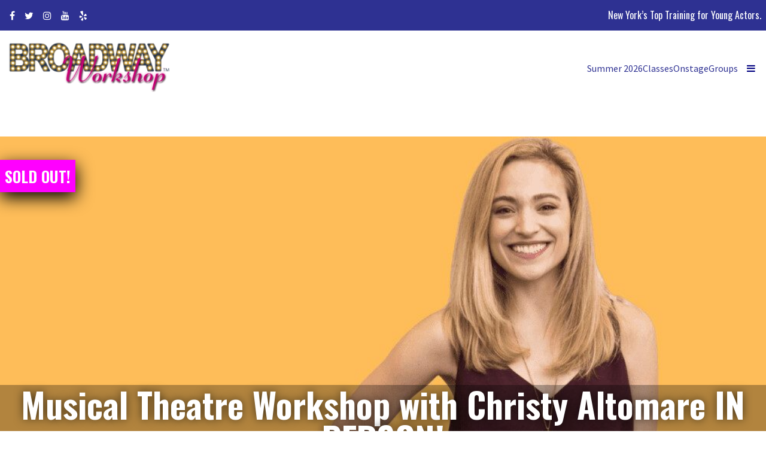

--- FILE ---
content_type: text/html; charset=UTF-8
request_url: https://broadwayworkshop.com/program/christy-altomare/
body_size: 19370
content:
<!doctype html>
<html lang="en-US">
<head>
	<meta charset="UTF-8">
<script type="text/javascript">
/* <![CDATA[ */
var gform;gform||(document.addEventListener("gform_main_scripts_loaded",function(){gform.scriptsLoaded=!0}),document.addEventListener("gform/theme/scripts_loaded",function(){gform.themeScriptsLoaded=!0}),window.addEventListener("DOMContentLoaded",function(){gform.domLoaded=!0}),gform={domLoaded:!1,scriptsLoaded:!1,themeScriptsLoaded:!1,isFormEditor:()=>"function"==typeof InitializeEditor,callIfLoaded:function(o){return!(!gform.domLoaded||!gform.scriptsLoaded||!gform.themeScriptsLoaded&&!gform.isFormEditor()||(gform.isFormEditor()&&console.warn("The use of gform.initializeOnLoaded() is deprecated in the form editor context and will be removed in Gravity Forms 3.1."),o(),0))},initializeOnLoaded:function(o){gform.callIfLoaded(o)||(document.addEventListener("gform_main_scripts_loaded",()=>{gform.scriptsLoaded=!0,gform.callIfLoaded(o)}),document.addEventListener("gform/theme/scripts_loaded",()=>{gform.themeScriptsLoaded=!0,gform.callIfLoaded(o)}),window.addEventListener("DOMContentLoaded",()=>{gform.domLoaded=!0,gform.callIfLoaded(o)}))},hooks:{action:{},filter:{}},addAction:function(o,r,e,t){gform.addHook("action",o,r,e,t)},addFilter:function(o,r,e,t){gform.addHook("filter",o,r,e,t)},doAction:function(o){gform.doHook("action",o,arguments)},applyFilters:function(o){return gform.doHook("filter",o,arguments)},removeAction:function(o,r){gform.removeHook("action",o,r)},removeFilter:function(o,r,e){gform.removeHook("filter",o,r,e)},addHook:function(o,r,e,t,n){null==gform.hooks[o][r]&&(gform.hooks[o][r]=[]);var d=gform.hooks[o][r];null==n&&(n=r+"_"+d.length),gform.hooks[o][r].push({tag:n,callable:e,priority:t=null==t?10:t})},doHook:function(r,o,e){var t;if(e=Array.prototype.slice.call(e,1),null!=gform.hooks[r][o]&&((o=gform.hooks[r][o]).sort(function(o,r){return o.priority-r.priority}),o.forEach(function(o){"function"!=typeof(t=o.callable)&&(t=window[t]),"action"==r?t.apply(null,e):e[0]=t.apply(null,e)})),"filter"==r)return e[0]},removeHook:function(o,r,t,n){var e;null!=gform.hooks[o][r]&&(e=(e=gform.hooks[o][r]).filter(function(o,r,e){return!!(null!=n&&n!=o.tag||null!=t&&t!=o.priority)}),gform.hooks[o][r]=e)}});
/* ]]> */
</script>

	<meta name="viewport" content="width=device-width, initial-scale=1">
	<link rel="profile" href="https://gmpg.org/xfn/11">

	<!-- Global site tag (gtag.js) - Google Analytics -->
	<script async src="https://www.googletagmanager.com/gtag/js?id=G-STKB9RLSL6"></script>
	<script>
	  window.dataLayer = window.dataLayer || [];
	  function gtag(){dataLayer.push(arguments);}
	  gtag('js', new Date());
	
	  gtag('config', 'G-STKB9RLSL6');
	</script>

	<title>Musical Theatre Workshop with Christy Altomare IN PERSON! | Broadway Workshop</title>
<meta name='robots' content='max-image-preview:large' />
	<style>img:is([sizes="auto" i], [sizes^="auto," i]) { contain-intrinsic-size: 3000px 1500px }</style>
	<link rel='dns-prefetch' href='//www.google.com' />
<link rel='dns-prefetch' href='//fonts.googleapis.com' />
<link rel='dns-prefetch' href='//d1azc1qln24ryf.cloudfront.net' />
<link rel="alternate" type="application/rss+xml" title="Broadway Workshop &raquo; Feed" href="https://broadwayworkshop.com/feed/" />
<link rel="alternate" type="application/rss+xml" title="Broadway Workshop &raquo; Comments Feed" href="https://broadwayworkshop.com/comments/feed/" />
		<style>
			.lazyload,
			.lazyloading {
				max-width: 100%;
			}
		</style>
		<script type="text/javascript">
/* <![CDATA[ */
window._wpemojiSettings = {"baseUrl":"https:\/\/s.w.org\/images\/core\/emoji\/16.0.1\/72x72\/","ext":".png","svgUrl":"https:\/\/s.w.org\/images\/core\/emoji\/16.0.1\/svg\/","svgExt":".svg","source":{"concatemoji":"https:\/\/broadwayworkshop.com\/wp-includes\/js\/wp-emoji-release.min.js?ver=6.8.3"}};
/*! This file is auto-generated */
!function(s,n){var o,i,e;function c(e){try{var t={supportTests:e,timestamp:(new Date).valueOf()};sessionStorage.setItem(o,JSON.stringify(t))}catch(e){}}function p(e,t,n){e.clearRect(0,0,e.canvas.width,e.canvas.height),e.fillText(t,0,0);var t=new Uint32Array(e.getImageData(0,0,e.canvas.width,e.canvas.height).data),a=(e.clearRect(0,0,e.canvas.width,e.canvas.height),e.fillText(n,0,0),new Uint32Array(e.getImageData(0,0,e.canvas.width,e.canvas.height).data));return t.every(function(e,t){return e===a[t]})}function u(e,t){e.clearRect(0,0,e.canvas.width,e.canvas.height),e.fillText(t,0,0);for(var n=e.getImageData(16,16,1,1),a=0;a<n.data.length;a++)if(0!==n.data[a])return!1;return!0}function f(e,t,n,a){switch(t){case"flag":return n(e,"\ud83c\udff3\ufe0f\u200d\u26a7\ufe0f","\ud83c\udff3\ufe0f\u200b\u26a7\ufe0f")?!1:!n(e,"\ud83c\udde8\ud83c\uddf6","\ud83c\udde8\u200b\ud83c\uddf6")&&!n(e,"\ud83c\udff4\udb40\udc67\udb40\udc62\udb40\udc65\udb40\udc6e\udb40\udc67\udb40\udc7f","\ud83c\udff4\u200b\udb40\udc67\u200b\udb40\udc62\u200b\udb40\udc65\u200b\udb40\udc6e\u200b\udb40\udc67\u200b\udb40\udc7f");case"emoji":return!a(e,"\ud83e\udedf")}return!1}function g(e,t,n,a){var r="undefined"!=typeof WorkerGlobalScope&&self instanceof WorkerGlobalScope?new OffscreenCanvas(300,150):s.createElement("canvas"),o=r.getContext("2d",{willReadFrequently:!0}),i=(o.textBaseline="top",o.font="600 32px Arial",{});return e.forEach(function(e){i[e]=t(o,e,n,a)}),i}function t(e){var t=s.createElement("script");t.src=e,t.defer=!0,s.head.appendChild(t)}"undefined"!=typeof Promise&&(o="wpEmojiSettingsSupports",i=["flag","emoji"],n.supports={everything:!0,everythingExceptFlag:!0},e=new Promise(function(e){s.addEventListener("DOMContentLoaded",e,{once:!0})}),new Promise(function(t){var n=function(){try{var e=JSON.parse(sessionStorage.getItem(o));if("object"==typeof e&&"number"==typeof e.timestamp&&(new Date).valueOf()<e.timestamp+604800&&"object"==typeof e.supportTests)return e.supportTests}catch(e){}return null}();if(!n){if("undefined"!=typeof Worker&&"undefined"!=typeof OffscreenCanvas&&"undefined"!=typeof URL&&URL.createObjectURL&&"undefined"!=typeof Blob)try{var e="postMessage("+g.toString()+"("+[JSON.stringify(i),f.toString(),p.toString(),u.toString()].join(",")+"));",a=new Blob([e],{type:"text/javascript"}),r=new Worker(URL.createObjectURL(a),{name:"wpTestEmojiSupports"});return void(r.onmessage=function(e){c(n=e.data),r.terminate(),t(n)})}catch(e){}c(n=g(i,f,p,u))}t(n)}).then(function(e){for(var t in e)n.supports[t]=e[t],n.supports.everything=n.supports.everything&&n.supports[t],"flag"!==t&&(n.supports.everythingExceptFlag=n.supports.everythingExceptFlag&&n.supports[t]);n.supports.everythingExceptFlag=n.supports.everythingExceptFlag&&!n.supports.flag,n.DOMReady=!1,n.readyCallback=function(){n.DOMReady=!0}}).then(function(){return e}).then(function(){var e;n.supports.everything||(n.readyCallback(),(e=n.source||{}).concatemoji?t(e.concatemoji):e.wpemoji&&e.twemoji&&(t(e.twemoji),t(e.wpemoji)))}))}((window,document),window._wpemojiSettings);
/* ]]> */
</script>
<style id='wp-emoji-styles-inline-css' type='text/css'>

	img.wp-smiley, img.emoji {
		display: inline !important;
		border: none !important;
		box-shadow: none !important;
		height: 1em !important;
		width: 1em !important;
		margin: 0 0.07em !important;
		vertical-align: -0.1em !important;
		background: none !important;
		padding: 0 !important;
	}
</style>
<link rel='stylesheet' id='wp-block-library-css' href='https://broadwayworkshop.com/wp-includes/css/dist/block-library/style.min.css?ver=6.8.3' type='text/css' media='all' />
<style id='classic-theme-styles-inline-css' type='text/css'>
/*! This file is auto-generated */
.wp-block-button__link{color:#fff;background-color:#32373c;border-radius:9999px;box-shadow:none;text-decoration:none;padding:calc(.667em + 2px) calc(1.333em + 2px);font-size:1.125em}.wp-block-file__button{background:#32373c;color:#fff;text-decoration:none}
</style>
<style id='global-styles-inline-css' type='text/css'>
:root{--wp--preset--aspect-ratio--square: 1;--wp--preset--aspect-ratio--4-3: 4/3;--wp--preset--aspect-ratio--3-4: 3/4;--wp--preset--aspect-ratio--3-2: 3/2;--wp--preset--aspect-ratio--2-3: 2/3;--wp--preset--aspect-ratio--16-9: 16/9;--wp--preset--aspect-ratio--9-16: 9/16;--wp--preset--color--black: #000000;--wp--preset--color--cyan-bluish-gray: #abb8c3;--wp--preset--color--white: #ffffff;--wp--preset--color--pale-pink: #f78da7;--wp--preset--color--vivid-red: #cf2e2e;--wp--preset--color--luminous-vivid-orange: #ff6900;--wp--preset--color--luminous-vivid-amber: #fcb900;--wp--preset--color--light-green-cyan: #7bdcb5;--wp--preset--color--vivid-green-cyan: #00d084;--wp--preset--color--pale-cyan-blue: #8ed1fc;--wp--preset--color--vivid-cyan-blue: #0693e3;--wp--preset--color--vivid-purple: #9b51e0;--wp--preset--gradient--vivid-cyan-blue-to-vivid-purple: linear-gradient(135deg,rgba(6,147,227,1) 0%,rgb(155,81,224) 100%);--wp--preset--gradient--light-green-cyan-to-vivid-green-cyan: linear-gradient(135deg,rgb(122,220,180) 0%,rgb(0,208,130) 100%);--wp--preset--gradient--luminous-vivid-amber-to-luminous-vivid-orange: linear-gradient(135deg,rgba(252,185,0,1) 0%,rgba(255,105,0,1) 100%);--wp--preset--gradient--luminous-vivid-orange-to-vivid-red: linear-gradient(135deg,rgba(255,105,0,1) 0%,rgb(207,46,46) 100%);--wp--preset--gradient--very-light-gray-to-cyan-bluish-gray: linear-gradient(135deg,rgb(238,238,238) 0%,rgb(169,184,195) 100%);--wp--preset--gradient--cool-to-warm-spectrum: linear-gradient(135deg,rgb(74,234,220) 0%,rgb(151,120,209) 20%,rgb(207,42,186) 40%,rgb(238,44,130) 60%,rgb(251,105,98) 80%,rgb(254,248,76) 100%);--wp--preset--gradient--blush-light-purple: linear-gradient(135deg,rgb(255,206,236) 0%,rgb(152,150,240) 100%);--wp--preset--gradient--blush-bordeaux: linear-gradient(135deg,rgb(254,205,165) 0%,rgb(254,45,45) 50%,rgb(107,0,62) 100%);--wp--preset--gradient--luminous-dusk: linear-gradient(135deg,rgb(255,203,112) 0%,rgb(199,81,192) 50%,rgb(65,88,208) 100%);--wp--preset--gradient--pale-ocean: linear-gradient(135deg,rgb(255,245,203) 0%,rgb(182,227,212) 50%,rgb(51,167,181) 100%);--wp--preset--gradient--electric-grass: linear-gradient(135deg,rgb(202,248,128) 0%,rgb(113,206,126) 100%);--wp--preset--gradient--midnight: linear-gradient(135deg,rgb(2,3,129) 0%,rgb(40,116,252) 100%);--wp--preset--font-size--small: 13px;--wp--preset--font-size--medium: 20px;--wp--preset--font-size--large: 36px;--wp--preset--font-size--x-large: 42px;--wp--preset--spacing--20: 0.44rem;--wp--preset--spacing--30: 0.67rem;--wp--preset--spacing--40: 1rem;--wp--preset--spacing--50: 1.5rem;--wp--preset--spacing--60: 2.25rem;--wp--preset--spacing--70: 3.38rem;--wp--preset--spacing--80: 5.06rem;--wp--preset--shadow--natural: 6px 6px 9px rgba(0, 0, 0, 0.2);--wp--preset--shadow--deep: 12px 12px 50px rgba(0, 0, 0, 0.4);--wp--preset--shadow--sharp: 6px 6px 0px rgba(0, 0, 0, 0.2);--wp--preset--shadow--outlined: 6px 6px 0px -3px rgba(255, 255, 255, 1), 6px 6px rgba(0, 0, 0, 1);--wp--preset--shadow--crisp: 6px 6px 0px rgba(0, 0, 0, 1);}:where(.is-layout-flex){gap: 0.5em;}:where(.is-layout-grid){gap: 0.5em;}body .is-layout-flex{display: flex;}.is-layout-flex{flex-wrap: wrap;align-items: center;}.is-layout-flex > :is(*, div){margin: 0;}body .is-layout-grid{display: grid;}.is-layout-grid > :is(*, div){margin: 0;}:where(.wp-block-columns.is-layout-flex){gap: 2em;}:where(.wp-block-columns.is-layout-grid){gap: 2em;}:where(.wp-block-post-template.is-layout-flex){gap: 1.25em;}:where(.wp-block-post-template.is-layout-grid){gap: 1.25em;}.has-black-color{color: var(--wp--preset--color--black) !important;}.has-cyan-bluish-gray-color{color: var(--wp--preset--color--cyan-bluish-gray) !important;}.has-white-color{color: var(--wp--preset--color--white) !important;}.has-pale-pink-color{color: var(--wp--preset--color--pale-pink) !important;}.has-vivid-red-color{color: var(--wp--preset--color--vivid-red) !important;}.has-luminous-vivid-orange-color{color: var(--wp--preset--color--luminous-vivid-orange) !important;}.has-luminous-vivid-amber-color{color: var(--wp--preset--color--luminous-vivid-amber) !important;}.has-light-green-cyan-color{color: var(--wp--preset--color--light-green-cyan) !important;}.has-vivid-green-cyan-color{color: var(--wp--preset--color--vivid-green-cyan) !important;}.has-pale-cyan-blue-color{color: var(--wp--preset--color--pale-cyan-blue) !important;}.has-vivid-cyan-blue-color{color: var(--wp--preset--color--vivid-cyan-blue) !important;}.has-vivid-purple-color{color: var(--wp--preset--color--vivid-purple) !important;}.has-black-background-color{background-color: var(--wp--preset--color--black) !important;}.has-cyan-bluish-gray-background-color{background-color: var(--wp--preset--color--cyan-bluish-gray) !important;}.has-white-background-color{background-color: var(--wp--preset--color--white) !important;}.has-pale-pink-background-color{background-color: var(--wp--preset--color--pale-pink) !important;}.has-vivid-red-background-color{background-color: var(--wp--preset--color--vivid-red) !important;}.has-luminous-vivid-orange-background-color{background-color: var(--wp--preset--color--luminous-vivid-orange) !important;}.has-luminous-vivid-amber-background-color{background-color: var(--wp--preset--color--luminous-vivid-amber) !important;}.has-light-green-cyan-background-color{background-color: var(--wp--preset--color--light-green-cyan) !important;}.has-vivid-green-cyan-background-color{background-color: var(--wp--preset--color--vivid-green-cyan) !important;}.has-pale-cyan-blue-background-color{background-color: var(--wp--preset--color--pale-cyan-blue) !important;}.has-vivid-cyan-blue-background-color{background-color: var(--wp--preset--color--vivid-cyan-blue) !important;}.has-vivid-purple-background-color{background-color: var(--wp--preset--color--vivid-purple) !important;}.has-black-border-color{border-color: var(--wp--preset--color--black) !important;}.has-cyan-bluish-gray-border-color{border-color: var(--wp--preset--color--cyan-bluish-gray) !important;}.has-white-border-color{border-color: var(--wp--preset--color--white) !important;}.has-pale-pink-border-color{border-color: var(--wp--preset--color--pale-pink) !important;}.has-vivid-red-border-color{border-color: var(--wp--preset--color--vivid-red) !important;}.has-luminous-vivid-orange-border-color{border-color: var(--wp--preset--color--luminous-vivid-orange) !important;}.has-luminous-vivid-amber-border-color{border-color: var(--wp--preset--color--luminous-vivid-amber) !important;}.has-light-green-cyan-border-color{border-color: var(--wp--preset--color--light-green-cyan) !important;}.has-vivid-green-cyan-border-color{border-color: var(--wp--preset--color--vivid-green-cyan) !important;}.has-pale-cyan-blue-border-color{border-color: var(--wp--preset--color--pale-cyan-blue) !important;}.has-vivid-cyan-blue-border-color{border-color: var(--wp--preset--color--vivid-cyan-blue) !important;}.has-vivid-purple-border-color{border-color: var(--wp--preset--color--vivid-purple) !important;}.has-vivid-cyan-blue-to-vivid-purple-gradient-background{background: var(--wp--preset--gradient--vivid-cyan-blue-to-vivid-purple) !important;}.has-light-green-cyan-to-vivid-green-cyan-gradient-background{background: var(--wp--preset--gradient--light-green-cyan-to-vivid-green-cyan) !important;}.has-luminous-vivid-amber-to-luminous-vivid-orange-gradient-background{background: var(--wp--preset--gradient--luminous-vivid-amber-to-luminous-vivid-orange) !important;}.has-luminous-vivid-orange-to-vivid-red-gradient-background{background: var(--wp--preset--gradient--luminous-vivid-orange-to-vivid-red) !important;}.has-very-light-gray-to-cyan-bluish-gray-gradient-background{background: var(--wp--preset--gradient--very-light-gray-to-cyan-bluish-gray) !important;}.has-cool-to-warm-spectrum-gradient-background{background: var(--wp--preset--gradient--cool-to-warm-spectrum) !important;}.has-blush-light-purple-gradient-background{background: var(--wp--preset--gradient--blush-light-purple) !important;}.has-blush-bordeaux-gradient-background{background: var(--wp--preset--gradient--blush-bordeaux) !important;}.has-luminous-dusk-gradient-background{background: var(--wp--preset--gradient--luminous-dusk) !important;}.has-pale-ocean-gradient-background{background: var(--wp--preset--gradient--pale-ocean) !important;}.has-electric-grass-gradient-background{background: var(--wp--preset--gradient--electric-grass) !important;}.has-midnight-gradient-background{background: var(--wp--preset--gradient--midnight) !important;}.has-small-font-size{font-size: var(--wp--preset--font-size--small) !important;}.has-medium-font-size{font-size: var(--wp--preset--font-size--medium) !important;}.has-large-font-size{font-size: var(--wp--preset--font-size--large) !important;}.has-x-large-font-size{font-size: var(--wp--preset--font-size--x-large) !important;}
:where(.wp-block-post-template.is-layout-flex){gap: 1.25em;}:where(.wp-block-post-template.is-layout-grid){gap: 1.25em;}
:where(.wp-block-columns.is-layout-flex){gap: 2em;}:where(.wp-block-columns.is-layout-grid){gap: 2em;}
:root :where(.wp-block-pullquote){font-size: 1.5em;line-height: 1.6;}
</style>
<link rel='stylesheet' id='responsive-lightbox-nivo_lightbox-css-css' href='https://broadwayworkshop.com/wp-content/plugins/responsive-lightbox-lite/assets/nivo-lightbox/nivo-lightbox.css?ver=6.8.3' type='text/css' media='all' />
<link rel='stylesheet' id='responsive-lightbox-nivo_lightbox-css-d-css' href='https://broadwayworkshop.com/wp-content/plugins/responsive-lightbox-lite/assets/nivo-lightbox/themes/default/default.css?ver=6.8.3' type='text/css' media='all' />
<link rel='stylesheet' id='wp-components-css' href='https://broadwayworkshop.com/wp-includes/css/dist/components/style.min.css?ver=6.8.3' type='text/css' media='all' />
<link rel='stylesheet' id='godaddy-styles-css' href='https://broadwayworkshop.com/wp-content/mu-plugins/vendor/wpex/godaddy-launch/includes/Dependencies/GoDaddy/Styles/build/latest.css?ver=2.0.2' type='text/css' media='all' />
<link rel='stylesheet' id='broadway-workshop-style-css' href='https://broadwayworkshop.com/wp-content/themes/broadway-workshop/style.css?ver=6.8.3' type='text/css' media='all' />
<link rel='stylesheet' id='broadway-workshop-lightslider-style-css' href='https://broadwayworkshop.com/wp-content/themes/broadway-workshop/css/lightslider.min.css?ver=6.8.3' type='text/css' media='all' />
<link rel='stylesheet' id='broadway-workshop-google-fonts-css' href='https://fonts.googleapis.com/css?family=Dancing+Script%7COswald%3A400%2C700%7CSource+Sans+Pro%3A400%2C400i&#038;display=swap&#038;ver=6.8.3' type='text/css' media='all' />
<link rel='stylesheet' id='shiftnav-css' href='https://broadwayworkshop.com/wp-content/plugins/shiftnav-pro/pro/assets/css/shiftnav.min.css?ver=1.8.2' type='text/css' media='all' />
<link rel='stylesheet' id='shiftnav-font-awesome-css' href='https://broadwayworkshop.com/wp-content/plugins/shiftnav-pro/assets/css/fontawesome/css/font-awesome.min.css?ver=1.8.2' type='text/css' media='all' />
<link rel='stylesheet' id='shiftnav-standard-dark-css' href='https://broadwayworkshop.com/wp-content/plugins/shiftnav-pro/assets/css/skins/standard-dark.css?ver=1.8.2' type='text/css' media='all' />
<link rel='stylesheet' id='dashicons-css' href='https://broadwayworkshop.com/wp-includes/css/dashicons.min.css?ver=6.8.3' type='text/css' media='all' />
<link rel='stylesheet' id='broadway-workshop-social-font-css' href='https://d1azc1qln24ryf.cloudfront.net/114779/Socicon/style-cf.css?u8vidh&#038;ver=6.8.3' type='text/css' media='all' />
<script type="text/javascript" src="https://broadwayworkshop.com/wp-includes/js/jquery/jquery.min.js?ver=3.7.1" id="jquery-core-js"></script>
<script type="text/javascript" src="https://broadwayworkshop.com/wp-includes/js/jquery/jquery-migrate.min.js?ver=3.4.1" id="jquery-migrate-js"></script>
<link rel="https://api.w.org/" href="https://broadwayworkshop.com/wp-json/" /><link rel="alternate" title="JSON" type="application/json" href="https://broadwayworkshop.com/wp-json/wp/v2/program/1632" /><link rel="EditURI" type="application/rsd+xml" title="RSD" href="https://broadwayworkshop.com/xmlrpc.php?rsd" />
<meta name="generator" content="WordPress 6.8.3" />
<link rel='shortlink' href='https://broadwayworkshop.com/?p=1632' />
<link rel="alternate" title="oEmbed (JSON)" type="application/json+oembed" href="https://broadwayworkshop.com/wp-json/oembed/1.0/embed?url=https%3A%2F%2Fbroadwayworkshop.com%2Fprogram%2Fchristy-altomare%2F" />
<link rel="alternate" title="oEmbed (XML)" type="text/xml+oembed" href="https://broadwayworkshop.com/wp-json/oembed/1.0/embed?url=https%3A%2F%2Fbroadwayworkshop.com%2Fprogram%2Fchristy-altomare%2F&#038;format=xml" />

		<!-- ShiftNav CSS
	================================================================ -->
		<style type="text/css" id="shiftnav-dynamic-css">
			
/** ShiftNav Custom Menu Styles (Customizer) **/
/* togglebar */
#shiftnav-toggle-main { background:#2e3192; color:#ffffff; }


/** ShiftNav Custom Tweaks (General Settings) **/
.shiftnav-toggle-button { align-self: center;	background:none;	color:navy; flex-grow:2; text-align:right; }

.shiftnav-toggle-button:hover { background:none;
color:#ff00ff; }

/* Status: Loaded from Transient */
		</style>
		<!-- end ShiftNav CSS -->

			<script>
			document.documentElement.className = document.documentElement.className.replace('no-js', 'js');
		</script>
				<style>
			.no-js img.lazyload {
				display: none;
			}

			figure.wp-block-image img.lazyloading {
				min-width: 150px;
			}

			.lazyload,
			.lazyloading {
				--smush-placeholder-width: 100px;
				--smush-placeholder-aspect-ratio: 1/1;
				width: var(--smush-image-width, var(--smush-placeholder-width)) !important;
				aspect-ratio: var(--smush-image-aspect-ratio, var(--smush-placeholder-aspect-ratio)) !important;
			}

						.lazyload, .lazyloading {
				opacity: 0;
			}

			.lazyloaded {
				opacity: 1;
				transition: opacity 400ms;
				transition-delay: 0ms;
			}

					</style>
		<!-- SEO meta tags powered by SmartCrawl https://wpmudev.com/project/smartcrawl-wordpress-seo/ -->
<link rel="canonical" href="https://broadwayworkshop.com/program/christy-altomare/" />
<meta name="description" content="&nbsp;We are thrilled to welcome back the Broadway star of Anastasia, CHRISTY ALTOMARE, for this special one day workshop for students ages 11-18.&nbsp; Chr ..." />
<script type="application/ld+json">{"@context":"https:\/\/schema.org","@graph":[{"@type":"Organization","@id":"https:\/\/broadwayworkshop.com\/#schema-publishing-organization","url":"https:\/\/broadwayworkshop.com","name":"Broadway Workshop"},{"@type":"WebSite","@id":"https:\/\/broadwayworkshop.com\/#schema-website","url":"https:\/\/broadwayworkshop.com","name":"Broadway Workshop","encoding":"UTF-8","potentialAction":{"@type":"SearchAction","target":"https:\/\/broadwayworkshop.com\/search\/{search_term_string}\/","query-input":"required name=search_term_string"},"image":{"@type":"ImageObject","@id":"https:\/\/broadwayworkshop.com\/#schema-site-logo","url":"https:\/\/broadwayworkshop.com\/wp-content\/uploads\/Broadway-Workshop-Initials.jpg","height":512,"width":512}},{"@type":"BreadcrumbList","@id":"https:\/\/broadwayworkshop.com\/program\/christy-altomare?page&program=christy-altomare&post_type=program&name=christy-altomare\/#breadcrumb","itemListElement":[{"@type":"ListItem","position":1,"name":"Home","item":"https:\/\/broadwayworkshop.com"},{"@type":"ListItem","position":2,"name":"Programs","item":"https:\/\/broadwayworkshop.com\/program\/"},{"@type":"ListItem","position":3,"name":"Musical Theatre Workshop with Christy Altomare IN PERSON!"}]},{"@type":"Person","@id":"https:\/\/broadwayworkshop.com\/author\/mt\/#schema-author","name":"Marc Tumminelli"},{"@type":"WebPage","@id":"https:\/\/broadwayworkshop.com\/program\/christy-altomare\/#schema-webpage","isPartOf":{"@id":"https:\/\/broadwayworkshop.com\/#schema-website"},"publisher":{"@id":"https:\/\/broadwayworkshop.com\/#schema-publishing-organization"},"url":"https:\/\/broadwayworkshop.com\/program\/christy-altomare\/","hasPart":[{"@type":"SiteNavigationElement","@id":"https:\/\/broadwayworkshop.com\/program\/christy-altomare\/#schema-nav-element-79","name":"","url":"https:\/\/broadwayworkshop.com\/about-us\/"},{"@type":"SiteNavigationElement","@id":"https:\/\/broadwayworkshop.com\/program\/christy-altomare\/#schema-nav-element-87","name":"About Broadway Workshop","url":"https:\/\/broadwayworkshop.com\/about-us\/"},{"@type":"SiteNavigationElement","@id":"https:\/\/broadwayworkshop.com\/program\/christy-altomare\/#schema-nav-element-83","name":"","url":"https:\/\/broadwayworkshop.com\/about-us\/faculty\/"},{"@type":"SiteNavigationElement","@id":"https:\/\/broadwayworkshop.com\/program\/christy-altomare\/#schema-nav-element-2223","name":"","url":"https:\/\/broadwayworkshop.com\/about-us\/alumni\/"},{"@type":"SiteNavigationElement","@id":"https:\/\/broadwayworkshop.com\/program\/christy-altomare\/#schema-nav-element-80","name":"","url":"https:\/\/broadwayworkshop.com\/about-us\/gallery\/"},{"@type":"SiteNavigationElement","@id":"https:\/\/broadwayworkshop.com\/program\/christy-altomare\/#schema-nav-element-82","name":"","url":"https:\/\/broadwayworkshop.com\/about-us\/policies\/"},{"@type":"SiteNavigationElement","@id":"https:\/\/broadwayworkshop.com\/program\/christy-altomare\/#schema-nav-element-1254","name":"","url":"https:\/\/broadwayworkshop.com\/blog\/"},{"@type":"SiteNavigationElement","@id":"https:\/\/broadwayworkshop.com\/program\/christy-altomare\/#schema-nav-element-81","name":"","url":"https:\/\/broadwayworkshop.com\/about-us\/contact\/"},{"@type":"SiteNavigationElement","@id":"https:\/\/broadwayworkshop.com\/program\/christy-altomare\/#schema-nav-element-88","name":"Classes & Workshops","url":"https:\/\/broadwayworkshop.com\/classes-workshops\/"},{"@type":"SiteNavigationElement","@id":"https:\/\/broadwayworkshop.com\/program\/christy-altomare\/#schema-nav-element-90","name":"","url":"https:\/\/broadwayworkshop.com\/classes-workshops\/enrolling-now\/"},{"@type":"SiteNavigationElement","@id":"https:\/\/broadwayworkshop.com\/program\/christy-altomare\/#schema-nav-element-93","name":"One Day Workshops","url":"https:\/\/broadwayworkshop.com\/classes-workshops\/workshops\/"},{"@type":"SiteNavigationElement","@id":"https:\/\/broadwayworkshop.com\/program\/christy-altomare\/#schema-nav-element-91","name":"","url":"https:\/\/broadwayworkshop.com\/classes-workshops\/ongoing-classes\/"},{"@type":"SiteNavigationElement","@id":"https:\/\/broadwayworkshop.com\/program\/christy-altomare\/#schema-nav-element-1338","name":"Industry Showcase \u2013 Free Event","url":"https:\/\/broadwayworkshop.com\/program\/industry-showcase\/"},{"@type":"SiteNavigationElement","@id":"https:\/\/broadwayworkshop.com\/program\/christy-altomare\/#schema-nav-element-92","name":"","url":"https:\/\/broadwayworkshop.com\/classes-workshops\/private-coaching\/"},{"@type":"SiteNavigationElement","@id":"https:\/\/broadwayworkshop.com\/program\/christy-altomare\/#schema-nav-element-89","name":"Private College Prep","url":"https:\/\/broadwayworkshop.com\/classes-workshops\/college-coaching\/"},{"@type":"SiteNavigationElement","@id":"https:\/\/broadwayworkshop.com\/program\/christy-altomare\/#schema-nav-element-4669","name":"","url":"https:\/\/broadwayworkshop.com\/onstage\/"},{"@type":"SiteNavigationElement","@id":"https:\/\/broadwayworkshop.com\/program\/christy-altomare\/#schema-nav-element-637","name":"Mainstage 2025","url":"https:\/\/broadwayworkshop.com\/program\/main-stage-production\/"},{"@type":"SiteNavigationElement","@id":"https:\/\/broadwayworkshop.com\/program\/christy-altomare\/#schema-nav-element-1580","name":"","url":"https:\/\/broadwayworkshop.com\/program\/hoh\/"},{"@type":"SiteNavigationElement","@id":"https:\/\/broadwayworkshop.com\/program\/christy-altomare\/#schema-nav-element-97","name":"Summer 2026","url":"https:\/\/broadwayworkshop.com\/summer\/"},{"@type":"SiteNavigationElement","@id":"https:\/\/broadwayworkshop.com\/program\/christy-altomare\/#schema-nav-element-4977","name":"","url":"https:\/\/broadwayworkshop.com\/program\/summer-stage\/"},{"@type":"SiteNavigationElement","@id":"https:\/\/broadwayworkshop.com\/program\/christy-altomare\/#schema-nav-element-3970","name":"Vocal Intensive \u2013 NYC","url":"https:\/\/broadwayworkshop.com\/program\/vocal\/"},{"@type":"SiteNavigationElement","@id":"https:\/\/broadwayworkshop.com\/program\/christy-altomare\/#schema-nav-element-3971","name":"Junior Excel \u2013 NYC","url":"https:\/\/broadwayworkshop.com\/program\/junior-excel\/"},{"@type":"SiteNavigationElement","@id":"https:\/\/broadwayworkshop.com\/program\/christy-altomare\/#schema-nav-element-1745","name":"Excel Teen Intensive: Sessions 1 & 2 - NYC","url":"https:\/\/broadwayworkshop.com\/program\/excel\/"},{"@type":"SiteNavigationElement","@id":"https:\/\/broadwayworkshop.com\/program\/christy-altomare\/#schema-nav-element-5631","name":"Camp NYC \u2013 5 Day Camp","url":"https:\/\/broadwayworkshop.com\/program\/camp-nyc\/"},{"@type":"SiteNavigationElement","@id":"https:\/\/broadwayworkshop.com\/program\/christy-altomare\/#schema-nav-element-1815","name":"Summer FAQ","url":"https:\/\/broadwayworkshop.com\/summer-faq\/"},{"@type":"SiteNavigationElement","@id":"https:\/\/broadwayworkshop.com\/program\/christy-altomare\/#schema-nav-element-3829","name":"Group Workshops","url":"https:\/\/broadwayworkshop.com\/special-programs\/groups\/"},{"@type":"SiteNavigationElement","@id":"https:\/\/broadwayworkshop.com\/program\/christy-altomare\/#schema-nav-element-3706","name":"","url":"https:\/\/broadwayworkshop.com\/special-programs\/virtual-group-workshops\/"}]},{"@type":"Article","mainEntityOfPage":{"@id":"https:\/\/broadwayworkshop.com\/program\/christy-altomare\/#schema-webpage"},"author":{"@id":"https:\/\/broadwayworkshop.com\/author\/mt\/#schema-author"},"publisher":{"@id":"https:\/\/broadwayworkshop.com\/#schema-publishing-organization"},"dateModified":"2021-09-27T11:41:46","datePublished":"2017-09-22T16:48:19","headline":"Musical Theatre Workshop with Christy Altomare IN PERSON! | Broadway Workshop","description":"&nbsp;We are thrilled to welcome back the Broadway star of Anastasia, CHRISTY ALTOMARE, for this special one day workshop for students ages 11-18.&nbsp; Chr ...","name":"Musical Theatre Workshop with Christy Altomare IN PERSON!","image":{"@type":"ImageObject","@id":"https:\/\/broadwayworkshop.com\/program\/christy-altomare\/#schema-article-image","url":"https:\/\/broadwayworkshop.com\/wp-content\/uploads\/6-e1629837775848.jpg","height":445,"width":1000},"thumbnailUrl":"https:\/\/broadwayworkshop.com\/wp-content\/uploads\/6-e1629837775848.jpg"}]}</script>
<meta property="og:type" content="article" />
<meta property="og:url" content="https://broadwayworkshop.com/program/christy-altomare/" />
<meta property="og:title" content="Musical Theatre Workshop with Christy Altomare IN PERSON! | Broadway Workshop" />
<meta property="og:description" content="&nbsp;We are thrilled to welcome back the Broadway star of Anastasia, CHRISTY ALTOMARE, for this special one day workshop for students ages 11-18.&nbsp; Chr ..." />
<meta property="og:image" content="https://broadwayworkshop.com/wp-content/uploads/6-e1629837775848.jpg" />
<meta property="og:image:width" content="1000" />
<meta property="og:image:height" content="445" />
<meta property="article:published_time" content="2017-09-22T16:48:19" />
<meta property="article:author" content="Marc Tumminelli" />
<meta name="twitter:card" content="summary_large_image" />
<meta name="twitter:title" content="Musical Theatre Workshop with Christy Altomare IN PERSON! | Broadway Workshop" />
<meta name="twitter:description" content="&nbsp;We are thrilled to welcome back the Broadway star of Anastasia, CHRISTY ALTOMARE, for this special one day workshop for students ages 11-18.&nbsp; Chr ..." />
<meta name="twitter:image" content="https://broadwayworkshop.com/wp-content/uploads/6-e1629837775848.jpg" />
<!-- /SEO -->
<link rel="icon" href="https://broadwayworkshop.com/wp-content/uploads/cropped-Broadway-Workshop-Initials-32x32.jpg" sizes="32x32" />
<link rel="icon" href="https://broadwayworkshop.com/wp-content/uploads/cropped-Broadway-Workshop-Initials-192x192.jpg" sizes="192x192" />
<link rel="apple-touch-icon" href="https://broadwayworkshop.com/wp-content/uploads/cropped-Broadway-Workshop-Initials-180x180.jpg" />
<meta name="msapplication-TileImage" content="https://broadwayworkshop.com/wp-content/uploads/cropped-Broadway-Workshop-Initials-270x270.jpg" />
</head>

<body class="wp-singular program-template-default single single-program postid-1632 wp-theme-broadway-workshop no-sidebar">
<div id="page" class="site">
	<a class="skip-link screen-reader-text" href="#content">Skip to content</a>

	<header id="masthead" class="site-header">
			<div class="top-banner">
				<div class="top-banner-left">
					<ul class="social-links"><li><a href="http://www.facebook.com/broadwayworkshop" target="_blank" title="Broadway Workshop on Facebook"><i class="fa fa-facebook-f"></i> <span class="social-media-name">Facebook</span></a></li><li><a href="http://www.twitter.com/thebwayworkshop" target="_blank" title="Broadway Workshop on Twitter"><span class="fa fa-twitter"></span> <span class="social-media-name">Twitter</span></a></li><li><a href="https://www.instagram.com/broadwayworkshop/" target="_blank" title="Broadway Workshop on Instagram"><span class="fa fa-instagram"></span> <span class="social-media-name">Instagram</span></a></li><li><a href="https://www.youtube.com/user/thebroadwayworkshop" target="_blank" title="Broadway Workshop on Youtube"><span class="fa fa-youtube"></span> <span class="social-media-name">Youtube</span></a></li><li><a href="http://www.yelp.com/biz/broadway-workshop-manhattan" target="_blank" title="Broadway Workshop on Yelp"><span class="fa fa-yelp"></span> <span class="social-media-name">Yelp</span></a></li></ul>				</div>
				<div class="top-banner-right">
					<h2>New York&rsquo;s Top Training for Young Actors.</h2>
				</div>
			</div>

		<div class="site-branding">
			<h1 class="banner-logo"><a href="https://broadwayworkshop.com">Broadway Workshop</a></h1>
			<div class="navigation-wrapper">
				<nav class="main-navigation">
					<div class="menu-featured-menu-container"><ul id="primary-menu" class="menu"><li id="menu-item-5677" class="menu-item menu-item-type-post_type menu-item-object-page menu-item-5677"><a href="https://broadwayworkshop.com/summer/">Summer 2026</a></li>
<li id="menu-item-5678" class="menu-item menu-item-type-post_type menu-item-object-page menu-item-5678"><a href="https://broadwayworkshop.com/classes-workshops/">Classes</a></li>
<li id="menu-item-5679" class="menu-item menu-item-type-post_type menu-item-object-page menu-item-5679"><a href="https://broadwayworkshop.com/onstage/">Onstage</a></li>
<li id="menu-item-5680" class="menu-item menu-item-type-post_type menu-item-object-page menu-item-5680"><a href="https://broadwayworkshop.com/special-programs/groups/">Groups</a></li>
</ul></div>				</nav>
				<a  class="shiftnav-toggle shiftnav-toggle-shiftnav-main shiftnav-toggle-button" tabindex="0" 	data-shiftnav-target="shiftnav-main"	><i class="fa fa-bars"></i> </a>				
			</div>
		</div><!-- .site-branding -->
		
		</header><!-- #masthead -->

	<div id="content" class="site-content inside-page">

	<div id="primary" class="content-area">
		<main id="main" class="site-main">

			<article id="post-1632" class="post-1632 program type-program status-publish has-post-thumbnail hentry">
		<header class="entry-header">
			<div class="program-header-wrapper"><img data-src="https://broadwayworkshop.com/wp-content/uploads/6-e1629837775848.jpg" src="[data-uri]" class="lazyload" style="--smush-placeholder-width: 1000px; --smush-placeholder-aspect-ratio: 1000/445;" /><h3 class="soldout-banner"><span>Sold Out!</span></h3><h2 class="class-name">Musical Theatre Workshop with Christy Altomare IN PERSON!</h2></div>		</header><!-- .entry-header -->
	
		<div class="entry-content">
			<div class="main-content"><div class="program-info"><div class="program-info-wrapper"><div class="program-info-left">September 25, 2021<br>Ages: 11-18</div><div class="program-info-right">Location: Ripley Grier Studios <br />
520 8th Ave - 16th Floor<br>Fee: $160<br><a class="button" id="register-now" href="https://campscui.active.com/orgs/BroadwayWorkshop#/selectSessions/3036742/filter/session=52764839" title="Register Now" target="_blank">Register Now</a></div></div></div>			<p><span style="font-size: 16px;">&nbsp;We are thrilled to welcome back the Broadway star of </span><em style="font-size: 16px;">Anastasia</em><span style="font-size: medium;">, CHRISTY ALTOMARE, for this special one day workshop for students ages 11-18.&nbsp; Christy&#8217;s past sold out workshops have had parents and students raving and we can&#8217;t wait to get back in the studio with her!<br />
</span></p>
<p><strong>Christy Altomare Masterclass LIVE! (IN STUDIO) </strong><br />
Saturday, September 25, 2021<br />
10:00am &#8211; 12:30pm ET<br />
Ages 11-18<br />
$160<br />
Ripley Grier Studios &#8211; 520 8th Avenue &#8211; 16th Floor</p>
<p><em><strong>THIS WORKSHOP IS NOW SOLD OUT. PLEASE JOIN THE WAITING LIST FOR UPDATES ON OPEN SPACES!</strong></em></p>
<p><b>CHRISTY ALTOMARE &#8211; </b>&nbsp;originated the role of Anya/Anastasia in the Broadway production of<em> Anastasia</em>&nbsp;(Drama Desk, Outer Critics Circle Nominations). Christy made her&nbsp;Broadway debut as Sophie Sheridan in <em>Mamma Mia</em>&nbsp;at the Winter Garden Theater. Her other theatre credits include&nbsp;Sue Snell in the reimagined MCC Theater off-Broadway production of <em>Carrie</em>,&nbsp;Jerusha Abbott in the Detroit run of&nbsp; John Caird&nbsp;and Paul Gordon&#8217;s new musical <em>Daddy Long Legs</em> and the&nbsp;1st national tour of <em>Spring Awakening</em> as Wendla Bergmann.&nbsp;Christy is a 2008 graduate of Cincinnati University’s College-Conservatory of Music (CCM) with a BFA in Musical Theater. Cast recordings include: <em>Anastasia</em> and <em>Carrie</em>.</p>
<p>Christy, along with Broadway Workshop&#8217;s staff will work with each student on audition technique and song interpretation in this special one-day master class. We will focus on giving students the opportunity to bring their audition and performance skills to the next level. &nbsp;Students will break down their song material with one on one coaching in a fun-filled class setting. Students will also have the opportunity to be part of a Q&amp;A with Christy and the Broadway Workshop team.</p>
<p>Students will need sheet music for 1 or 2 &nbsp;musical theatre or pop/rock audition song in the correct key for this workshop. We will only be focusing on ONE 16/32 bar musical cut in this class. If possible please have a second song to be used as back up. Songs should be three-hole punched and in a binder. Accompanist/Musical Director will be provided. Students can sing anything that brings them joy and that they feel comfortable singing! Students will not need a photo/resume for this class.</p>
<p>Christy&#8217;s past workshops and master classes with us have made a huge impact on our students and we are so thrilled to bring her back to the classroom!</p>
<p>This workshop is limited to 12 students.</p>
<p><strong>*COVID-19 SAFETY PROTOCOLS AND PROCEDURES*</strong><br />
<strong><br />
<em>We are requesting all of our teachers provide proof of vaccination upon or before your arrival at the studios OR proof of a standard negative COVID-19 PCR test within 72 hours of the start of the program. &nbsp;</em></strong><br />
<strong><em><br />
</em></strong>Per Broadway Workshop&#8217;s policies, all staff and students will be temperature checked upon arrival, and are required to remain masked while in the studios.&nbsp; A student is&nbsp;<em>only</em>&nbsp;allowed to remove the mask if they are performing for the class, at a distance of 6 feet away from the rest of the people in the room.<strong><br />
</strong><br />
<strong>If you are experiencing any symptoms of COVID-19, please STAY HOME and let us know immediately.</strong></p>
<p><img fetchpriority="high" decoding="async" class="aligncenter size-full wp-image-1636" src="https://broadwayworkshop.com/wp-content/uploads/2017/09/CHRISTY-ALTOMARE.jpg" alt="" width="786" height="350" srcset="https://broadwayworkshop.com/wp-content/uploads/2017/09/CHRISTY-ALTOMARE.jpg 786w, https://broadwayworkshop.com/wp-content/uploads/2017/09/CHRISTY-ALTOMARE-768x342.jpg 768w, https://broadwayworkshop.com/wp-content/uploads/2017/09/CHRISTY-ALTOMARE-300x134.jpg 300w" sizes="(max-width: 786px) 100vw, 786px" /></p>
			<h4>Program Faculty</h4><p>Click an instructor’s headshot to learn more.</p><ul class="program-teachers-list"><li><a href="https://broadwayworkshop.com/faculty_bio/christy-altomare/" title="Christy Altomare at Broadway Workshop"><img data-src="https://broadwayworkshop.com/wp-content/uploads/2018/02/4930001492712607-150x150.jpg" alt="Christy Altomare" src="[data-uri]" class="lazyload" style="--smush-placeholder-width: 150px; --smush-placeholder-aspect-ratio: 150/150;" /><span class="name">Christy Altomare</span></a></li><li><a href="https://broadwayworkshop.com/faculty_bio/marc-tumminelli/" title="Marc Tumminelli at Broadway Workshop"><img data-src="https://broadwayworkshop.com/wp-content/uploads/MarcTumminelli_Headshot-scaled-e1584374817689-150x150.jpg" alt="Marc Tumminelli" src="[data-uri]" class="lazyload" style="--smush-placeholder-width: 150px; --smush-placeholder-aspect-ratio: 150/150;" /><span class="name">Marc Tumminelli</span></a></li></ul>			</div>
			
<aside id="secondary" class="widget-area">
	<h4>Next</h4>
	<ul class="enrolling-classes-cards sidebar"><li><a href="https://broadwayworkshop.com/program/main-stage-production/" title="2026 Main Stage &#8211; CARRIE: The Musical"><h2 class="class-name">2026 Main Stage &#8211; CARRIE: The Musical</h2><p></p><p>More Information <span class="dashicons dashicons-arrow-right"></span></a></li><li><a href="https://broadwayworkshop.com/program/junior-main-stage/" title="2026 Junior Main Stage &#8211; SPAMALOT"><h2 class="class-name">2026 Junior Main Stage &#8211; SPAMALOT</h2><p></p><p>More Information <span class="dashicons dashicons-arrow-right"></span></a></li><li><a href="https://broadwayworkshop.com/program/winter-excel/" title="Winter EXCEL Two-Day Intensive (Ages 9-19)"><h2 class="class-name">Winter EXCEL Two-Day Intensive (Ages 9-19)<span>Ages 9-19 (split by age)</span></h2><p>January 17, 2026 - January 18, 2026<br>$575.00<br>10:00 am - 4:00 pm<br><span class="sidebar-sold-out">Sold Out!</span> <br>Join the Waitlist</p><p>More Information <span class="dashicons dashicons-arrow-right"></span></a></li><li><a href="https://broadwayworkshop.com/program/summer-stage/" title="Summer Stage 2026"><h2 class="class-name">Summer Stage 2026<span>Ages 9-18</span></h2><p>July 6, 2026 - July 12, 2026<br>$1395</p><p>More Information <span class="dashicons dashicons-arrow-right"></span></a></li><li><a href="https://broadwayworkshop.com/program/vocal/" title="Vocal Intensive &#8211; Summer NYC"><h2 class="class-name">Vocal Intensive &#8211; Summer NYC<span>Ages 13-19</span></h2><p>July 13, 2026 - July 17, 2026<br>$1345<br>10:00 am - 4:00 pm</p><p>More Information <span class="dashicons dashicons-arrow-right"></span></a></li><li><a href="https://broadwayworkshop.com/program/junior-excel/" title="Junior Excel &#8211; Summer NYC"><h2 class="class-name">Junior Excel &#8211; Summer NYC<span>Ages 8-14</span></h2><p>July 20, 2026 - July 24, 2026<br>$1145<br>10:00 am - 3:00 pm</p><p>More Information <span class="dashicons dashicons-arrow-right"></span></a></li><li><a href="https://broadwayworkshop.com/program/excel/" title="EXCEL Teen Intensive  &#8211; Summer NYC"><h2 class="class-name">EXCEL Teen Intensive  &#8211; Summer NYC<span>Ages 13-19</span></h2><p>July 27, 2026 - August 7, 2026<br>$1445<br>10:00 am - 4:00 pm</p><p>More Information <span class="dashicons dashicons-arrow-right"></span></a></li><li><a href="https://broadwayworkshop.com/program/camp-nyc/" title="Camp NYC &#8211; 5 Day Camp"><h2 class="class-name">Camp NYC &#8211; 5 Day Camp<span>Ages 8-12</span></h2><p>August 3, 2026 - August 7, 2026<br>$925<br>10:00 am - 3:00 pm</p><p>More Information <span class="dashicons dashicons-arrow-right"></span></a></li></ul>	</aside><!-- #secondary -->
	
		</div><!-- .entry-content -->
	
			</article><!-- #post-1632 -->

		</main><!-- #main -->
	</div><!-- #primary -->


	</div><!-- #content -->

	<footer id="colophon" class="site-footer">

		<div class="footer-main-wrapper">
			<div class="footer-logo-wrapper">
				<a href="https://broadwayworkshop.com" title="Broadway Workshop, LLC New York's Top Training for Young Actors. Classes, Master Classes, Camps, Shows, Workshops, Broadway Stars."><img class="footer-logo lazyload" data-src="https://broadwayworkshop.com/wp-content/themes/broadway-workshop/img/broadway-workshop-logo.png" alt="Broadway Workshop, LLC New York's Top Training for Young Actors. Classes, Master Classes, Camps, Shows, Workshops, Broadway Stars." src="[data-uri]" style="--smush-placeholder-width: 656px; --smush-placeholder-aspect-ratio: 656/200;" /></a>
				<ul class="social-links"><li><a href="http://www.facebook.com/broadwayworkshop" target="_blank" title="Broadway Workshop on Facebook"><i class="fa fa-facebook-f"></i> <span class="social-media-name">Facebook</span></a></li><li><a href="http://www.twitter.com/thebwayworkshop" target="_blank" title="Broadway Workshop on Twitter"><span class="fa fa-twitter"></span> <span class="social-media-name">Twitter</span></a></li><li><a href="https://www.instagram.com/broadwayworkshop/" target="_blank" title="Broadway Workshop on Instagram"><span class="fa fa-instagram"></span> <span class="social-media-name">Instagram</span></a></li><li><a href="https://www.youtube.com/user/thebroadwayworkshop" target="_blank" title="Broadway Workshop on Youtube"><span class="fa fa-youtube"></span> <span class="social-media-name">Youtube</span></a></li><li><a href="http://www.yelp.com/biz/broadway-workshop-manhattan" target="_blank" title="Broadway Workshop on Yelp"><span class="fa fa-yelp"></span> <span class="social-media-name">Yelp</span></a></li></ul>			</div>
			<div class="footer-nav">
				<div class="menu-footer-1"><ul id="menu-footer-nav-1" class="menu"><li id="menu-item-131" class="menu-item menu-item-type-post_type menu-item-object-page menu-item-home menu-item-131"><a href="https://broadwayworkshop.com/">Home</a></li>
<li id="menu-item-170" class="register-menu-link menu-item menu-item-type-custom menu-item-object-custom menu-item-170"><a target="_blank" href="https://campscui.active.com/orgs/BroadwayWorkshop">Register Now</a></li>
<li id="menu-item-110" class="menu-item menu-item-type-post_type menu-item-object-page menu-item-has-children menu-item-110"><a href="https://broadwayworkshop.com/classes-workshops/">Ongoing Classes &#038; Workshops Enrolling Now</a>
<ul class="sub-menu">
	<li id="menu-item-112" class="menu-item menu-item-type-post_type menu-item-object-page menu-item-112"><a href="https://broadwayworkshop.com/classes-workshops/enrolling-now/">Workshops Enrolling Now</a></li>
	<li id="menu-item-115" class="menu-item menu-item-type-post_type menu-item-object-page menu-item-115"><a href="https://broadwayworkshop.com/classes-workshops/workshops/">One Day Workshops</a></li>
	<li id="menu-item-113" class="menu-item menu-item-type-post_type menu-item-object-page menu-item-113"><a href="https://broadwayworkshop.com/classes-workshops/ongoing-classes/">Ongoing Classes</a></li>
	<li id="menu-item-114" class="menu-item menu-item-type-post_type menu-item-object-page menu-item-114"><a href="https://broadwayworkshop.com/classes-workshops/private-coaching/">Private Coaching</a></li>
	<li id="menu-item-111" class="menu-item menu-item-type-post_type menu-item-object-page menu-item-111"><a href="https://broadwayworkshop.com/classes-workshops/college-coaching/">Private College Prep</a></li>
</ul>
</li>
</ul></div>								<div class="menu-footer-3"><ul id="menu-footer-nav-3" class="menu"><li id="menu-item-2802" class="menu-item menu-item-type-post_type menu-item-object-page menu-item-has-children menu-item-2802"><a href="https://broadwayworkshop.com/about-us/">About Us</a>
<ul class="sub-menu">
	<li id="menu-item-2803" class="menu-item menu-item-type-post_type menu-item-object-page menu-item-2803"><a href="https://broadwayworkshop.com/about-us/alumni/">Student Stars Alumni</a></li>
	<li id="menu-item-2805" class="menu-item menu-item-type-post_type menu-item-object-page menu-item-2805"><a href="https://broadwayworkshop.com/about-us/faculty/">Faculty</a></li>
	<li id="menu-item-2806" class="menu-item menu-item-type-post_type menu-item-object-page menu-item-2806"><a href="https://broadwayworkshop.com/about-us/gallery/">Gallery</a></li>
	<li id="menu-item-2807" class="menu-item menu-item-type-post_type menu-item-object-page menu-item-2807"><a href="https://broadwayworkshop.com/about-us/policies/">Policies</a></li>
	<li id="menu-item-2804" class="menu-item menu-item-type-post_type menu-item-object-page menu-item-2804"><a href="https://broadwayworkshop.com/about-us/contact/">Contact</a></li>
</ul>
</li>
</ul></div>				<div class="menu-footer-4"><ul id="menu-footer-nav-4" class="menu"><li id="menu-item-2815" class="menu-item menu-item-type-post_type menu-item-object-page menu-item-2815"><a href="https://broadwayworkshop.com/special-programs/">Special Programs</a></li>
<li id="menu-item-3707" class="menu-item menu-item-type-post_type menu-item-object-page menu-item-3707"><a href="https://broadwayworkshop.com/special-programs/virtual-group-workshops/">Virtual Group Workshops</a></li>
<li id="menu-item-4630" class="menu-item menu-item-type-custom menu-item-object-custom menu-item-4630"><a target="_blank" href="https://www.honeybook.com/widget/broadway_workshop_235281/cf_id/6346f5ff7e7d2c00270a54cf">Group Workshop Request Form</a></li>
</ul></div>
			</div>
			
		</div>
		
		<h3>Get Email Updates</h3>
		
                <div class='gf_browser_chrome gform_wrapper gform_legacy_markup_wrapper gform-theme--no-framework' data-form-theme='legacy' data-form-index='0' id='gform_wrapper_14' ><form method='post' enctype='multipart/form-data'  id='gform_14'  action='/program/christy-altomare/' data-formid='14' novalidate><div class='gf_invisible ginput_recaptchav3' data-sitekey='6Leo4x0iAAAAAD0exfV0DYQceK_6oMJ4o9ihTN21' data-tabindex='0'><input id="input_59df92329d286a5eea14c73eef94a162" class="gfield_recaptcha_response" type="hidden" name="input_59df92329d286a5eea14c73eef94a162" value=""/></div>
                        <div class='gform-body gform_body'><ul id='gform_fields_14' class='gform_fields top_label form_sublabel_below description_below validation_below'><li id="field_14_1" class="gfield gfield--type-name field_sublabel_above gfield--no-description field_description_above field_validation_below gfield_visibility_visible"  ><label class='gfield_label gform-field-label gfield_label_before_complex' >Your Name</label><div class='ginput_complex ginput_container ginput_container--name no_prefix has_first_name no_middle_name has_last_name no_suffix gf_name_has_2 ginput_container_name gform-grid-row' id='input_14_1'>
                            
                            <span id='input_14_1_3_container' class='name_first gform-grid-col gform-grid-col--size-auto' >
                                                    <label for='input_14_1_3' class='gform-field-label gform-field-label--type-sub '>First</label>
                                                    <input type='text' name='input_1.3' id='input_14_1_3' value=''   aria-required='false'   placeholder='First Name'  />
                                                </span>
                            
                            <span id='input_14_1_6_container' class='name_last gform-grid-col gform-grid-col--size-auto' >
                                                            <label for='input_14_1_6' class='gform-field-label gform-field-label--type-sub '>Last</label>
                                                            <input type='text' name='input_1.6' id='input_14_1_6' value=''   aria-required='false'   placeholder='Last Name'  />
                                                        </span>
                            
                        </div></li><li id="field_14_2" class="gfield gfield--type-email gfield_contains_required field_sublabel_below gfield--no-description field_description_below field_validation_below gfield_visibility_visible"  ><label class='gfield_label gform-field-label' for='input_14_2'>Email<span class="gfield_required"><span class="gfield_required gfield_required_asterisk">*</span></span></label><div class='ginput_container ginput_container_email'>
                            <input name='input_2' id='input_14_2' type='email' value='' class='medium'   placeholder='Your email address' aria-required="true" aria-invalid="false"  />
                        </div></li><li id="field_14_3" class="gfield gfield--type-captcha field_sublabel_below gfield--no-description field_description_below field_validation_below gfield_visibility_visible"  ><label class='gfield_label gform-field-label' for='input_14_3'>CAPTCHA</label><div id='input_14_3' class='ginput_container ginput_recaptcha' data-sitekey='6Ldu7MQZAAAAAEeBVM1C4OI2AdsCWCw3qnJDAESI'  data-theme='light' data-tabindex='0'  data-badge=''></div></li></ul></div>
        <div class='gform-footer gform_footer top_label'> <input type='submit' id='gform_submit_button_14' class='gform_button button' onclick='gform.submission.handleButtonClick(this);' data-submission-type='submit' value='Submit'  /> 
            <input type='hidden' class='gform_hidden' name='gform_submission_method' data-js='gform_submission_method_14' value='postback' />
            <input type='hidden' class='gform_hidden' name='gform_theme' data-js='gform_theme_14' id='gform_theme_14' value='legacy' />
            <input type='hidden' class='gform_hidden' name='gform_style_settings' data-js='gform_style_settings_14' id='gform_style_settings_14' value='' />
            <input type='hidden' class='gform_hidden' name='is_submit_14' value='1' />
            <input type='hidden' class='gform_hidden' name='gform_submit' value='14' />
            
            <input type='hidden' class='gform_hidden' name='gform_unique_id' value='' />
            <input type='hidden' class='gform_hidden' name='state_14' value='WyJbXSIsImI5NzcyM2Y4NTZjMDY1MDQwMzhiOWFhMGZjYTE4MTVmIl0=' />
            <input type='hidden' autocomplete='off' class='gform_hidden' name='gform_target_page_number_14' id='gform_target_page_number_14' value='0' />
            <input type='hidden' autocomplete='off' class='gform_hidden' name='gform_source_page_number_14' id='gform_source_page_number_14' value='1' />
            <input type='hidden' name='gform_field_values' value='' />
            
        </div>
                        </form>
                        </div><script type="text/javascript">
/* <![CDATA[ */
 gform.initializeOnLoaded( function() {gformInitSpinner( 14, 'https://broadwayworkshop.com/wp-content/plugins/gravityforms/images/spinner.svg', true );jQuery('#gform_ajax_frame_14').on('load',function(){var contents = jQuery(this).contents().find('*').html();var is_postback = contents.indexOf('GF_AJAX_POSTBACK') >= 0;if(!is_postback){return;}var form_content = jQuery(this).contents().find('#gform_wrapper_14');var is_confirmation = jQuery(this).contents().find('#gform_confirmation_wrapper_14').length > 0;var is_redirect = contents.indexOf('gformRedirect(){') >= 0;var is_form = form_content.length > 0 && ! is_redirect && ! is_confirmation;var mt = parseInt(jQuery('html').css('margin-top'), 10) + parseInt(jQuery('body').css('margin-top'), 10) + 100;if(is_form){jQuery('#gform_wrapper_14').html(form_content.html());if(form_content.hasClass('gform_validation_error')){jQuery('#gform_wrapper_14').addClass('gform_validation_error');} else {jQuery('#gform_wrapper_14').removeClass('gform_validation_error');}setTimeout( function() { /* delay the scroll by 50 milliseconds to fix a bug in chrome */  }, 50 );if(window['gformInitDatepicker']) {gformInitDatepicker();}if(window['gformInitPriceFields']) {gformInitPriceFields();}var current_page = jQuery('#gform_source_page_number_14').val();gformInitSpinner( 14, 'https://broadwayworkshop.com/wp-content/plugins/gravityforms/images/spinner.svg', true );jQuery(document).trigger('gform_page_loaded', [14, current_page]);window['gf_submitting_14'] = false;}else if(!is_redirect){var confirmation_content = jQuery(this).contents().find('.GF_AJAX_POSTBACK').html();if(!confirmation_content){confirmation_content = contents;}jQuery('#gform_wrapper_14').replaceWith(confirmation_content);jQuery(document).trigger('gform_confirmation_loaded', [14]);window['gf_submitting_14'] = false;wp.a11y.speak(jQuery('#gform_confirmation_message_14').text());}else{jQuery('#gform_14').append(contents);if(window['gformRedirect']) {gformRedirect();}}jQuery(document).trigger("gform_pre_post_render", [{ formId: "14", currentPage: "current_page", abort: function() { this.preventDefault(); } }]);        if (event && event.defaultPrevented) {                return;        }        const gformWrapperDiv = document.getElementById( "gform_wrapper_14" );        if ( gformWrapperDiv ) {            const visibilitySpan = document.createElement( "span" );            visibilitySpan.id = "gform_visibility_test_14";            gformWrapperDiv.insertAdjacentElement( "afterend", visibilitySpan );        }        const visibilityTestDiv = document.getElementById( "gform_visibility_test_14" );        let postRenderFired = false;        function triggerPostRender() {            if ( postRenderFired ) {                return;            }            postRenderFired = true;            gform.core.triggerPostRenderEvents( 14, current_page );            if ( visibilityTestDiv ) {                visibilityTestDiv.parentNode.removeChild( visibilityTestDiv );            }        }        function debounce( func, wait, immediate ) {            var timeout;            return function() {                var context = this, args = arguments;                var later = function() {                    timeout = null;                    if ( !immediate ) func.apply( context, args );                };                var callNow = immediate && !timeout;                clearTimeout( timeout );                timeout = setTimeout( later, wait );                if ( callNow ) func.apply( context, args );            };        }        const debouncedTriggerPostRender = debounce( function() {            triggerPostRender();        }, 200 );        if ( visibilityTestDiv && visibilityTestDiv.offsetParent === null ) {            const observer = new MutationObserver( ( mutations ) => {                mutations.forEach( ( mutation ) => {                    if ( mutation.type === 'attributes' && visibilityTestDiv.offsetParent !== null ) {                        debouncedTriggerPostRender();                        observer.disconnect();                    }                });            });            observer.observe( document.body, {                attributes: true,                childList: false,                subtree: true,                attributeFilter: [ 'style', 'class' ],            });        } else {            triggerPostRender();        }    } );} ); 
/* ]]> */
</script>
<div class="site-info">
					<p>Broadway Workshop&trade; is a registered trademark of Broadway Workshop, LLC. The Broadway Workshop name and mark may not be used to describe educational theater programs that are not directly affiliated with Broadway Workshop, LLC. &copy; 2007-2026. All Rights Reserved.</p>
					<p>Another site by <a href="https://jamesdidit.net" target="_blank">James Did It!</a></p>
			</div><!-- .site-info -->


	</footer><!-- #colophon -->
</div><!-- #page -->

<script type="speculationrules">
{"prefetch":[{"source":"document","where":{"and":[{"href_matches":"\/*"},{"not":{"href_matches":["\/wp-*.php","\/wp-admin\/*","\/wp-content\/uploads\/*","\/wp-content\/*","\/wp-content\/plugins\/*","\/wp-content\/themes\/broadway-workshop\/*","\/*\\?(.+)"]}},{"not":{"selector_matches":"a[rel~=\"nofollow\"]"}},{"not":{"selector_matches":".no-prefetch, .no-prefetch a"}}]},"eagerness":"conservative"}]}
</script>
	<!-- Facebook Pixel Code -->
		<script>
		!function(f,b,e,v,n,t,s)
		{if(f.fbq)return;n=f.fbq=function(){n.callMethod?
		n.callMethod.apply(n,arguments):n.queue.push(arguments)};
		if(!f._fbq)f._fbq=n;n.push=n;n.loaded=!0;n.version='2.0';
		n.queue=[];t=b.createElement(e);t.async=!0;
		t.src=v;s=b.getElementsByTagName(e)[0];
		s.parentNode.insertBefore(t,s)}(window,document,'script',
		'https://connect.facebook.net/en_US/fbevents.js');
		fbq('init', '143623890487019');
		fbq('track', 'PageView');
		</script>
		<noscript>
		<img height="1" width="1"
		src="https://www.facebook.com/tr?id=143623890487019&ev=PageView
		&noscript=1"/>
		</noscript>
		<!-- End Facebook Pixel Code -->



	<!-- ShiftNav #shiftnav-main -->
	<div class="shiftnav shiftnav-nojs shiftnav-shiftnav-main shiftnav-right-edge shiftnav-skin-standard-dark shiftnav-transition-standard" id="shiftnav-main" data-shiftnav-id="shiftnav-main">
		<div class="shiftnav-inner">

							<button class="shiftnav-panel-close"><i class="fa fa-times"></i></button>
			
			<nav class="shiftnav-nav"><ul id="menu-main-nav" class="shiftnav-menu shiftnav-targets-default shiftnav-targets-text-default shiftnav-targets-icon-default"><li id="menu-item-79" class="menu-item menu-item-type-post_type menu-item-object-page menu-item-has-children menu-item-79 shiftnav-sub-accordion shiftnav-depth-0"><a class="shiftnav-target"  href="https://broadwayworkshop.com/about-us/">About Us</a><span role="button" tabindex="0" class="shiftnav-submenu-activation shiftnav-submenu-activation-open"><i class="fa fa-chevron-down"></i></span><span role="button" tabindex="0" class="shiftnav-submenu-activation shiftnav-submenu-activation-close"><i class="fa fa-chevron-up"></i></span>
<ul class="sub-menu sub-menu-1">
<li id="menu-item-87" class="menu-item menu-item-type-post_type menu-item-object-page menu-item-87 shiftnav-depth-1"><a class="shiftnav-target"  href="https://broadwayworkshop.com/about-us/">About Broadway Workshop</a></li><li id="menu-item-83" class="menu-item menu-item-type-post_type menu-item-object-page menu-item-83 shiftnav-depth-1"><a class="shiftnav-target"  href="https://broadwayworkshop.com/about-us/faculty/">Faculty</a></li><li id="menu-item-2223" class="menu-item menu-item-type-post_type menu-item-object-page menu-item-2223 shiftnav-depth-1"><a class="shiftnav-target"  href="https://broadwayworkshop.com/about-us/alumni/">Student Stars Alumni</a></li><li id="menu-item-80" class="menu-item menu-item-type-post_type menu-item-object-page menu-item-80 shiftnav-depth-1"><a class="shiftnav-target"  href="https://broadwayworkshop.com/about-us/gallery/">Gallery</a></li><li id="menu-item-82" class="menu-item menu-item-type-post_type menu-item-object-page menu-item-82 shiftnav-depth-1"><a class="shiftnav-target"  href="https://broadwayworkshop.com/about-us/policies/">Policies</a></li><li id="menu-item-1254" class="menu-item menu-item-type-post_type menu-item-object-page current_page_parent menu-item-1254 shiftnav-depth-1"><a class="shiftnav-target"  href="https://broadwayworkshop.com/blog/">Blog</a></li><li id="menu-item-81" class="menu-item menu-item-type-post_type menu-item-object-page menu-item-81 shiftnav-depth-1"><a class="shiftnav-target"  href="https://broadwayworkshop.com/about-us/contact/">Contact</a></li><li class="shiftnav-retract"><a tabindex="0" class="shiftnav-target"><i class="fa fa-chevron-left"></i> Back</a></li></ul>
</li><li id="menu-item-88" class="menu-item menu-item-type-post_type menu-item-object-page menu-item-has-children menu-item-88 shiftnav-sub-accordion shiftnav-depth-0"><a class="shiftnav-target"  href="https://broadwayworkshop.com/classes-workshops/">Classes &#038; Workshops</a><span role="button" tabindex="0" class="shiftnav-submenu-activation shiftnav-submenu-activation-open"><i class="fa fa-chevron-down"></i></span><span role="button" tabindex="0" class="shiftnav-submenu-activation shiftnav-submenu-activation-close"><i class="fa fa-chevron-up"></i></span>
<ul class="sub-menu sub-menu-1">
<li id="menu-item-90" class="menu-item menu-item-type-post_type menu-item-object-page menu-item-90 shiftnav-depth-1"><a class="shiftnav-target"  href="https://broadwayworkshop.com/classes-workshops/enrolling-now/">Workshops Enrolling Now</a></li><li id="menu-item-93" class="menu-item menu-item-type-post_type menu-item-object-page menu-item-93 shiftnav-depth-1"><a class="shiftnav-target"  href="https://broadwayworkshop.com/classes-workshops/workshops/">One Day Workshops</a></li><li id="menu-item-91" class="menu-item menu-item-type-post_type menu-item-object-page menu-item-91 shiftnav-depth-1"><a class="shiftnav-target"  href="https://broadwayworkshop.com/classes-workshops/ongoing-classes/">Ongoing Classes</a></li><li id="menu-item-1338" class="menu-item menu-item-type-post_type menu-item-object-program menu-item-1338 shiftnav-depth-1"><a class="shiftnav-target"  href="https://broadwayworkshop.com/program/industry-showcase/">Industry Showcase – Free Event</a></li><li id="menu-item-92" class="menu-item menu-item-type-post_type menu-item-object-page menu-item-92 shiftnav-depth-1"><a class="shiftnav-target"  href="https://broadwayworkshop.com/classes-workshops/private-coaching/">Private Coaching</a></li><li id="menu-item-89" class="menu-item menu-item-type-post_type menu-item-object-page menu-item-89 shiftnav-depth-1"><a class="shiftnav-target"  href="https://broadwayworkshop.com/classes-workshops/college-coaching/">Private College Prep</a></li><li class="shiftnav-retract"><a tabindex="0" class="shiftnav-target"><i class="fa fa-chevron-left"></i> Back</a></li></ul>
</li><li id="menu-item-4669" class="menu-item menu-item-type-post_type menu-item-object-page menu-item-has-children menu-item-4669 shiftnav-sub-accordion shiftnav-depth-0"><a class="shiftnav-target"  href="https://broadwayworkshop.com/onstage/">Onstage</a><span role="button" tabindex="0" class="shiftnav-submenu-activation shiftnav-submenu-activation-open"><i class="fa fa-chevron-down"></i></span><span role="button" tabindex="0" class="shiftnav-submenu-activation shiftnav-submenu-activation-close"><i class="fa fa-chevron-up"></i></span>
<ul class="sub-menu sub-menu-1">
<li id="menu-item-637" class="menu-item menu-item-type-post_type menu-item-object-program menu-item-637 shiftnav-depth-1"><a class="shiftnav-target"  href="https://broadwayworkshop.com/program/main-stage-production/">Mainstage 2025</a></li><li id="menu-item-1580" class="menu-item menu-item-type-post_type menu-item-object-program menu-item-1580 shiftnav-depth-1"><a class="shiftnav-target"  href="https://broadwayworkshop.com/program/hoh/">Workshop Production</a></li><li class="shiftnav-retract"><a tabindex="0" class="shiftnav-target"><i class="fa fa-chevron-left"></i> Back</a></li></ul>
</li><li id="menu-item-97" class="menu-item menu-item-type-post_type menu-item-object-page menu-item-has-children menu-item-97 shiftnav-sub-accordion shiftnav-depth-0"><a class="shiftnav-target"  href="https://broadwayworkshop.com/summer/">Summer 2026</a><span role="button" tabindex="0" class="shiftnav-submenu-activation shiftnav-submenu-activation-open"><i class="fa fa-chevron-down"></i></span><span role="button" tabindex="0" class="shiftnav-submenu-activation shiftnav-submenu-activation-close"><i class="fa fa-chevron-up"></i></span>
<ul class="sub-menu sub-menu-1">
<li id="menu-item-4977" class="menu-item menu-item-type-post_type menu-item-object-program menu-item-4977 shiftnav-depth-1"><a class="shiftnav-target"  href="https://broadwayworkshop.com/program/summer-stage/">Summer Stage 2026</a></li><li id="menu-item-3970" class="menu-item menu-item-type-post_type menu-item-object-program menu-item-3970 shiftnav-depth-1"><a class="shiftnav-target"  href="https://broadwayworkshop.com/program/vocal/">Vocal Intensive – NYC</a></li><li id="menu-item-3971" class="menu-item menu-item-type-post_type menu-item-object-program menu-item-3971 shiftnav-depth-1"><a class="shiftnav-target"  href="https://broadwayworkshop.com/program/junior-excel/">Junior Excel – NYC</a></li><li id="menu-item-1745" class="menu-item menu-item-type-post_type menu-item-object-program menu-item-1745 shiftnav-depth-1"><a class="shiftnav-target"  href="https://broadwayworkshop.com/program/excel/">Excel Teen Intensive: Sessions 1 &#038; 2 &#8211; NYC</a></li><li id="menu-item-5631" class="menu-item menu-item-type-post_type menu-item-object-program menu-item-5631 shiftnav-depth-1"><a class="shiftnav-target"  href="https://broadwayworkshop.com/program/camp-nyc/">Camp NYC – 5 Day Camp</a></li><li id="menu-item-1815" class="menu-item menu-item-type-post_type menu-item-object-page menu-item-1815 shiftnav-depth-1"><a class="shiftnav-target"  href="https://broadwayworkshop.com/summer-faq/">Summer FAQ</a></li><li class="shiftnav-retract"><a tabindex="0" class="shiftnav-target"><i class="fa fa-chevron-left"></i> Back</a></li></ul>
</li><li id="menu-item-3829" class="menu-item menu-item-type-post_type menu-item-object-page menu-item-3829 shiftnav-depth-0"><a class="shiftnav-target"  href="https://broadwayworkshop.com/special-programs/groups/">Group Workshops</a></li><li id="menu-item-3706" class="menu-item menu-item-type-post_type menu-item-object-page menu-item-3706 shiftnav-depth-0"><a class="shiftnav-target"  href="https://broadwayworkshop.com/special-programs/virtual-group-workshops/">Virtual Group Workshops</a></li></ul></nav><h3>Join Our Email List</h3>

                <div class='gf_browser_chrome gform_wrapper gform_legacy_markup_wrapper gform-theme--no-framework' data-form-theme='legacy' data-form-index='0' id='gform_wrapper_3' ><div id='gf_3' class='gform_anchor' tabindex='-1'></div><form method='post' enctype='multipart/form-data' target='gform_ajax_frame_3' id='gform_3'  action='/program/christy-altomare/#gf_3' data-formid='3' novalidate><div class='gf_invisible ginput_recaptchav3' data-sitekey='6Leo4x0iAAAAAD0exfV0DYQceK_6oMJ4o9ihTN21' data-tabindex='0'><input id="input_bfdac43ce5b88fb280a46e2b292cbf67" class="gfield_recaptcha_response" type="hidden" name="input_bfdac43ce5b88fb280a46e2b292cbf67" value=""/></div>
                        <div class='gform-body gform_body'><ul id='gform_fields_3' class='gform_fields top_label form_sublabel_below description_below validation_below'><li id="field_3_1" class="gfield gfield--type-name field_sublabel_above gfield--no-description field_description_above field_validation_below gfield_visibility_visible"  ><label class='gfield_label gform-field-label gfield_label_before_complex' >Your Name</label><div class='ginput_complex ginput_container ginput_container--name no_prefix has_first_name no_middle_name has_last_name no_suffix gf_name_has_2 ginput_container_name gform-grid-row' id='input_3_1'>
                            
                            <span id='input_3_1_3_container' class='name_first gform-grid-col gform-grid-col--size-auto' >
                                                    <label for='input_3_1_3' class='gform-field-label gform-field-label--type-sub '>First</label>
                                                    <input type='text' name='input_1.3' id='input_3_1_3' value=''   aria-required='false'   placeholder='First Name'  />
                                                </span>
                            
                            <span id='input_3_1_6_container' class='name_last gform-grid-col gform-grid-col--size-auto' >
                                                            <label for='input_3_1_6' class='gform-field-label gform-field-label--type-sub '>Last</label>
                                                            <input type='text' name='input_1.6' id='input_3_1_6' value=''   aria-required='false'   placeholder='Last Name'  />
                                                        </span>
                            
                        </div></li><li id="field_3_2" class="gfield gfield--type-email gfield_contains_required field_sublabel_below gfield--no-description field_description_below field_validation_below gfield_visibility_visible"  ><label class='gfield_label gform-field-label' for='input_3_2'>Email<span class="gfield_required"><span class="gfield_required gfield_required_asterisk">*</span></span></label><div class='ginput_container ginput_container_email'>
                            <input name='input_2' id='input_3_2' type='email' value='' class='medium'   placeholder='Your email address' aria-required="true" aria-invalid="false"  />
                        </div></li><li id="field_3_3" class="gfield gfield--type-captcha field_sublabel_below gfield--no-description field_description_below field_validation_below gfield_visibility_visible"  ><label class='gfield_label gform-field-label' for='input_3_3'>CAPTCHA</label><div id='input_3_3' class='ginput_container ginput_recaptcha' data-sitekey='6Ldu7MQZAAAAAEeBVM1C4OI2AdsCWCw3qnJDAESI'  data-theme='light' data-tabindex='0'  data-badge=''></div></li></ul></div>
        <div class='gform-footer gform_footer top_label'> <input type='submit' id='gform_submit_button_3' class='gform_button button' onclick='gform.submission.handleButtonClick(this);' data-submission-type='submit' value='Submit'  /> <input type='hidden' name='gform_ajax' value='form_id=3&amp;title=&amp;description=&amp;tabindex=0&amp;theme=legacy&amp;styles=[]&amp;hash=318cc328d61101b9bf0eeeba71afe5cd' />
            <input type='hidden' class='gform_hidden' name='gform_submission_method' data-js='gform_submission_method_3' value='iframe' />
            <input type='hidden' class='gform_hidden' name='gform_theme' data-js='gform_theme_3' id='gform_theme_3' value='legacy' />
            <input type='hidden' class='gform_hidden' name='gform_style_settings' data-js='gform_style_settings_3' id='gform_style_settings_3' value='[]' />
            <input type='hidden' class='gform_hidden' name='is_submit_3' value='1' />
            <input type='hidden' class='gform_hidden' name='gform_submit' value='3' />
            
            <input type='hidden' class='gform_hidden' name='gform_unique_id' value='' />
            <input type='hidden' class='gform_hidden' name='state_3' value='WyJbXSIsImI5NzcyM2Y4NTZjMDY1MDQwMzhiOWFhMGZjYTE4MTVmIl0=' />
            <input type='hidden' autocomplete='off' class='gform_hidden' name='gform_target_page_number_3' id='gform_target_page_number_3' value='0' />
            <input type='hidden' autocomplete='off' class='gform_hidden' name='gform_source_page_number_3' id='gform_source_page_number_3' value='1' />
            <input type='hidden' name='gform_field_values' value='' />
            
        </div>
                        </form>
                        </div>
		                <iframe style='display:none;width:0px;height:0px;' src='about:blank' name='gform_ajax_frame_3' id='gform_ajax_frame_3' title='This iframe contains the logic required to handle Ajax powered Gravity Forms.'></iframe>
		                <script type="text/javascript">
/* <![CDATA[ */
 gform.initializeOnLoaded( function() {gformInitSpinner( 3, 'https://broadwayworkshop.com/wp-content/plugins/gravityforms/images/spinner.svg', true );jQuery('#gform_ajax_frame_3').on('load',function(){var contents = jQuery(this).contents().find('*').html();var is_postback = contents.indexOf('GF_AJAX_POSTBACK') >= 0;if(!is_postback){return;}var form_content = jQuery(this).contents().find('#gform_wrapper_3');var is_confirmation = jQuery(this).contents().find('#gform_confirmation_wrapper_3').length > 0;var is_redirect = contents.indexOf('gformRedirect(){') >= 0;var is_form = form_content.length > 0 && ! is_redirect && ! is_confirmation;var mt = parseInt(jQuery('html').css('margin-top'), 10) + parseInt(jQuery('body').css('margin-top'), 10) + 100;if(is_form){jQuery('#gform_wrapper_3').html(form_content.html());if(form_content.hasClass('gform_validation_error')){jQuery('#gform_wrapper_3').addClass('gform_validation_error');} else {jQuery('#gform_wrapper_3').removeClass('gform_validation_error');}setTimeout( function() { /* delay the scroll by 50 milliseconds to fix a bug in chrome */ jQuery(document).scrollTop(jQuery('#gform_wrapper_3').offset().top - mt); }, 50 );if(window['gformInitDatepicker']) {gformInitDatepicker();}if(window['gformInitPriceFields']) {gformInitPriceFields();}var current_page = jQuery('#gform_source_page_number_3').val();gformInitSpinner( 3, 'https://broadwayworkshop.com/wp-content/plugins/gravityforms/images/spinner.svg', true );jQuery(document).trigger('gform_page_loaded', [3, current_page]);window['gf_submitting_3'] = false;}else if(!is_redirect){var confirmation_content = jQuery(this).contents().find('.GF_AJAX_POSTBACK').html();if(!confirmation_content){confirmation_content = contents;}jQuery('#gform_wrapper_3').replaceWith(confirmation_content);jQuery(document).scrollTop(jQuery('#gf_3').offset().top - mt);jQuery(document).trigger('gform_confirmation_loaded', [3]);window['gf_submitting_3'] = false;wp.a11y.speak(jQuery('#gform_confirmation_message_3').text());}else{jQuery('#gform_3').append(contents);if(window['gformRedirect']) {gformRedirect();}}jQuery(document).trigger("gform_pre_post_render", [{ formId: "3", currentPage: "current_page", abort: function() { this.preventDefault(); } }]);        if (event && event.defaultPrevented) {                return;        }        const gformWrapperDiv = document.getElementById( "gform_wrapper_3" );        if ( gformWrapperDiv ) {            const visibilitySpan = document.createElement( "span" );            visibilitySpan.id = "gform_visibility_test_3";            gformWrapperDiv.insertAdjacentElement( "afterend", visibilitySpan );        }        const visibilityTestDiv = document.getElementById( "gform_visibility_test_3" );        let postRenderFired = false;        function triggerPostRender() {            if ( postRenderFired ) {                return;            }            postRenderFired = true;            gform.core.triggerPostRenderEvents( 3, current_page );            if ( visibilityTestDiv ) {                visibilityTestDiv.parentNode.removeChild( visibilityTestDiv );            }        }        function debounce( func, wait, immediate ) {            var timeout;            return function() {                var context = this, args = arguments;                var later = function() {                    timeout = null;                    if ( !immediate ) func.apply( context, args );                };                var callNow = immediate && !timeout;                clearTimeout( timeout );                timeout = setTimeout( later, wait );                if ( callNow ) func.apply( context, args );            };        }        const debouncedTriggerPostRender = debounce( function() {            triggerPostRender();        }, 200 );        if ( visibilityTestDiv && visibilityTestDiv.offsetParent === null ) {            const observer = new MutationObserver( ( mutations ) => {                mutations.forEach( ( mutation ) => {                    if ( mutation.type === 'attributes' && visibilityTestDiv.offsetParent !== null ) {                        debouncedTriggerPostRender();                        observer.disconnect();                    }                });            });            observer.observe( document.body, {                attributes: true,                childList: false,                subtree: true,                attributeFilter: [ 'style', 'class' ],            });        } else {            triggerPostRender();        }    } );} ); 
/* ]]> */
</script>

			<button class="shiftnav-sr-close shiftnav-sr-only shiftnav-sr-only-focusable">
				&times; Close Panel			</button>

		</div><!-- /.shiftnav-inner -->
	</div><!-- /.shiftnav #shiftnav-main -->


	<link rel='stylesheet' id='gforms_reset_css-css' href='https://broadwayworkshop.com/wp-content/plugins/gravityforms/legacy/css/formreset.min.css?ver=2.9.25' type='text/css' media='all' />
<link rel='stylesheet' id='gforms_formsmain_css-css' href='https://broadwayworkshop.com/wp-content/plugins/gravityforms/legacy/css/formsmain.min.css?ver=2.9.25' type='text/css' media='all' />
<link rel='stylesheet' id='gforms_ready_class_css-css' href='https://broadwayworkshop.com/wp-content/plugins/gravityforms/legacy/css/readyclass.min.css?ver=2.9.25' type='text/css' media='all' />
<link rel='stylesheet' id='gforms_browsers_css-css' href='https://broadwayworkshop.com/wp-content/plugins/gravityforms/legacy/css/browsers.min.css?ver=2.9.25' type='text/css' media='all' />
<script type="text/javascript" src="https://broadwayworkshop.com/wp-content/plugins/coblocks/dist/js/coblocks-animation.js?ver=3.1.16" id="coblocks-animation-js"></script>
<script type="text/javascript" src="https://broadwayworkshop.com/wp-content/plugins/coblocks/dist/js/vendors/tiny-swiper.js?ver=3.1.16" id="coblocks-tiny-swiper-js"></script>
<script type="text/javascript" id="coblocks-tinyswiper-initializer-js-extra">
/* <![CDATA[ */
var coblocksTinyswiper = {"carouselPrevButtonAriaLabel":"Previous","carouselNextButtonAriaLabel":"Next","sliderImageAriaLabel":"Image"};
/* ]]> */
</script>
<script type="text/javascript" src="https://broadwayworkshop.com/wp-content/plugins/coblocks/dist/js/coblocks-tinyswiper-initializer.js?ver=3.1.16" id="coblocks-tinyswiper-initializer-js"></script>
<script type="text/javascript" src="https://broadwayworkshop.com/wp-content/plugins/responsive-lightbox-lite/assets/nivo-lightbox/nivo-lightbox.min.js?ver=6.8.3" id="responsive-lightbox-nivo_lightbox-js"></script>
<script type="text/javascript" id="responsive-lightbox-lite-script-js-extra">
/* <![CDATA[ */
var rllArgs = {"script":"nivo_lightbox","selector":"lightbox","custom_events":""};
/* ]]> */
</script>
<script type="text/javascript" src="https://broadwayworkshop.com/wp-content/plugins/responsive-lightbox-lite/assets/inc/script.js?ver=6.8.3" id="responsive-lightbox-lite-script-js"></script>
<script type="text/javascript" src="https://broadwayworkshop.com/wp-content/themes/broadway-workshop/js/navigation.js?ver=20151215" id="broadway-workshop-navigation-js"></script>
<script type="text/javascript" src="https://broadwayworkshop.com/wp-content/themes/broadway-workshop/js/skip-link-focus-fix.js?ver=20151215" id="broadway-workshop-skip-link-focus-fix-js"></script>
<script type="text/javascript" src="https://broadwayworkshop.com/wp-content/themes/broadway-workshop/js/bw.js?ver=20151215" id="broadway-workshop-js-js"></script>
<script type="text/javascript" src="https://broadwayworkshop.com/wp-content/themes/broadway-workshop/js/lightslider.min.js?ver=20151215" id="broadway-workshop-light-slider-js"></script>
<script type="text/javascript" id="gforms_recaptcha_recaptcha-js-extra">
/* <![CDATA[ */
var gforms_recaptcha_recaptcha_strings = {"nonce":"ae982aaf48","disconnect":"Disconnecting","change_connection_type":"Resetting","spinner":"https:\/\/broadwayworkshop.com\/wp-content\/plugins\/gravityforms\/images\/spinner.svg","connection_type":"classic","disable_badge":"","change_connection_type_title":"Change Connection Type","change_connection_type_message":"Changing the connection type will delete your current settings.  Do you want to proceed?","disconnect_title":"Disconnect","disconnect_message":"Disconnecting from reCAPTCHA will delete your current settings.  Do you want to proceed?","site_key":"6Leo4x0iAAAAAD0exfV0DYQceK_6oMJ4o9ihTN21"};
/* ]]> */
</script>
<script type="text/javascript" src="https://www.google.com/recaptcha/api.js?render=6Leo4x0iAAAAAD0exfV0DYQceK_6oMJ4o9ihTN21&amp;ver=2.1.0" id="gforms_recaptcha_recaptcha-js" defer="defer" data-wp-strategy="defer"></script>
<script type="text/javascript" src="https://broadwayworkshop.com/wp-content/plugins/gravityformsrecaptcha/js/frontend.min.js?ver=2.1.0" id="gforms_recaptcha_frontend-js" defer="defer" data-wp-strategy="defer"></script>
<script type="text/javascript" id="smush-lazy-load-js-before">
/* <![CDATA[ */
var smushLazyLoadOptions = {"autoResizingEnabled":false,"autoResizeOptions":{"precision":5,"skipAutoWidth":true}};
/* ]]> */
</script>
<script type="text/javascript" src="https://broadwayworkshop.com/wp-content/plugins/wp-smush-pro/app/assets/js/smush-lazy-load.min.js?ver=3.23.1" id="smush-lazy-load-js"></script>
<script type="text/javascript" id="shiftnav-js-extra">
/* <![CDATA[ */
var shiftnav_data = {"shift_body":"on","shift_body_wrapper":"","lock_body":"on","lock_body_x":"off","open_current":"off","collapse_accordions":"off","scroll_panel":"on","breakpoint":"","v":"1.8.2","pro":"1","touch_off_close":"on","scroll_offset":"100","disable_transforms":"off","close_on_target_click":"off","scroll_top_boundary":"50","scroll_tolerance":"10","process_uber_segments":"on"};
/* ]]> */
</script>
<script type="text/javascript" src="https://broadwayworkshop.com/wp-content/plugins/shiftnav-pro/assets/js/shiftnav.min.js?ver=1.8.2" id="shiftnav-js"></script>
<script type="text/javascript" src="https://broadwayworkshop.com/wp-includes/js/dist/dom-ready.min.js?ver=f77871ff7694fffea381" id="wp-dom-ready-js"></script>
<script type="text/javascript" src="https://broadwayworkshop.com/wp-includes/js/dist/hooks.min.js?ver=4d63a3d491d11ffd8ac6" id="wp-hooks-js"></script>
<script type="text/javascript" src="https://broadwayworkshop.com/wp-includes/js/dist/i18n.min.js?ver=5e580eb46a90c2b997e6" id="wp-i18n-js"></script>
<script type="text/javascript" id="wp-i18n-js-after">
/* <![CDATA[ */
wp.i18n.setLocaleData( { 'text direction\u0004ltr': [ 'ltr' ] } );
/* ]]> */
</script>
<script type="text/javascript" src="https://broadwayworkshop.com/wp-includes/js/dist/a11y.min.js?ver=3156534cc54473497e14" id="wp-a11y-js"></script>
<script type="text/javascript" defer='defer' src="https://broadwayworkshop.com/wp-content/plugins/gravityforms/js/jquery.json.min.js?ver=2.9.25" id="gform_json-js"></script>
<script type="text/javascript" id="gform_gravityforms-js-extra">
/* <![CDATA[ */
var gform_i18n = {"datepicker":{"days":{"monday":"Mo","tuesday":"Tu","wednesday":"We","thursday":"Th","friday":"Fr","saturday":"Sa","sunday":"Su"},"months":{"january":"January","february":"February","march":"March","april":"April","may":"May","june":"June","july":"July","august":"August","september":"September","october":"October","november":"November","december":"December"},"firstDay":1,"iconText":"Select date"}};
var gf_legacy_multi = [];
var gform_gravityforms = {"strings":{"invalid_file_extension":"This type of file is not allowed. Must be one of the following:","delete_file":"Delete this file","in_progress":"in progress","file_exceeds_limit":"File exceeds size limit","illegal_extension":"This type of file is not allowed.","max_reached":"Maximum number of files reached","unknown_error":"There was a problem while saving the file on the server","currently_uploading":"Please wait for the uploading to complete","cancel":"Cancel","cancel_upload":"Cancel this upload","cancelled":"Cancelled","error":"Error","message":"Message"},"vars":{"images_url":"https:\/\/broadwayworkshop.com\/wp-content\/plugins\/gravityforms\/images"}};
var gf_global = {"gf_currency_config":{"name":"U.S. Dollar","symbol_left":"$","symbol_right":"","symbol_padding":"","thousand_separator":",","decimal_separator":".","decimals":2,"code":"USD"},"base_url":"https:\/\/broadwayworkshop.com\/wp-content\/plugins\/gravityforms","number_formats":[],"spinnerUrl":"https:\/\/broadwayworkshop.com\/wp-content\/plugins\/gravityforms\/images\/spinner.svg","version_hash":"3340bfe7f20414511751aadec3fc27c7","strings":{"newRowAdded":"New row added.","rowRemoved":"Row removed","formSaved":"The form has been saved.  The content contains the link to return and complete the form."}};
var gf_global = {"gf_currency_config":{"name":"U.S. Dollar","symbol_left":"$","symbol_right":"","symbol_padding":"","thousand_separator":",","decimal_separator":".","decimals":2,"code":"USD"},"base_url":"https:\/\/broadwayworkshop.com\/wp-content\/plugins\/gravityforms","number_formats":[],"spinnerUrl":"https:\/\/broadwayworkshop.com\/wp-content\/plugins\/gravityforms\/images\/spinner.svg","version_hash":"3340bfe7f20414511751aadec3fc27c7","strings":{"newRowAdded":"New row added.","rowRemoved":"Row removed","formSaved":"The form has been saved.  The content contains the link to return and complete the form."}};
/* ]]> */
</script>
<script type="text/javascript" defer='defer' src="https://broadwayworkshop.com/wp-content/plugins/gravityforms/js/gravityforms.min.js?ver=2.9.25" id="gform_gravityforms-js"></script>
<script type="text/javascript" defer='defer' src="https://www.google.com/recaptcha/api.js?hl=en&amp;ver=6.8.3#038;render=explicit" id="gform_recaptcha-js"></script>
<script type="text/javascript" defer='defer' src="https://broadwayworkshop.com/wp-content/plugins/gravityforms/js/placeholders.jquery.min.js?ver=2.9.25" id="gform_placeholder-js"></script>
<script type="text/javascript" defer='defer' src="https://broadwayworkshop.com/wp-content/plugins/gravityforms/assets/js/dist/utils.min.js?ver=48a3755090e76a154853db28fc254681" id="gform_gravityforms_utils-js"></script>
<script type="text/javascript" defer='defer' src="https://broadwayworkshop.com/wp-content/plugins/gravityforms/assets/js/dist/vendor-theme.min.js?ver=4f8b3915c1c1e1a6800825abd64b03cb" id="gform_gravityforms_theme_vendors-js"></script>
<script type="text/javascript" id="gform_gravityforms_theme-js-extra">
/* <![CDATA[ */
var gform_theme_config = {"common":{"form":{"honeypot":{"version_hash":"3340bfe7f20414511751aadec3fc27c7"},"ajax":{"ajaxurl":"https:\/\/broadwayworkshop.com\/wp-admin\/admin-ajax.php","ajax_submission_nonce":"a285fb4398","i18n":{"step_announcement":"Step %1$s of %2$s, %3$s","unknown_error":"There was an unknown error processing your request. Please try again."}}}},"hmr_dev":"","public_path":"https:\/\/broadwayworkshop.com\/wp-content\/plugins\/gravityforms\/assets\/js\/dist\/","config_nonce":"33216c7368"};
/* ]]> */
</script>
<script type="text/javascript" defer='defer' src="https://broadwayworkshop.com/wp-content/plugins/gravityforms/assets/js/dist/scripts-theme.min.js?ver=244d9e312b90e462b62b2d9b9d415753" id="gform_gravityforms_theme-js"></script>
<script type="text/javascript">
/* <![CDATA[ */
 gform.initializeOnLoaded( function() { jQuery(document).on('gform_post_render', function(event, formId, currentPage){if(formId == 14) {if(typeof Placeholders != 'undefined'){
                        Placeholders.enable();
                    }} } );jQuery(document).on('gform_post_conditional_logic', function(event, formId, fields, isInit){} ) } ); 
/* ]]> */
</script>
<script type="text/javascript">
/* <![CDATA[ */
 gform.initializeOnLoaded( function() {jQuery(document).trigger("gform_pre_post_render", [{ formId: "14", currentPage: "1", abort: function() { this.preventDefault(); } }]);        if (event && event.defaultPrevented) {                return;        }        const gformWrapperDiv = document.getElementById( "gform_wrapper_14" );        if ( gformWrapperDiv ) {            const visibilitySpan = document.createElement( "span" );            visibilitySpan.id = "gform_visibility_test_14";            gformWrapperDiv.insertAdjacentElement( "afterend", visibilitySpan );        }        const visibilityTestDiv = document.getElementById( "gform_visibility_test_14" );        let postRenderFired = false;        function triggerPostRender() {            if ( postRenderFired ) {                return;            }            postRenderFired = true;            gform.core.triggerPostRenderEvents( 14, 1 );            if ( visibilityTestDiv ) {                visibilityTestDiv.parentNode.removeChild( visibilityTestDiv );            }        }        function debounce( func, wait, immediate ) {            var timeout;            return function() {                var context = this, args = arguments;                var later = function() {                    timeout = null;                    if ( !immediate ) func.apply( context, args );                };                var callNow = immediate && !timeout;                clearTimeout( timeout );                timeout = setTimeout( later, wait );                if ( callNow ) func.apply( context, args );            };        }        const debouncedTriggerPostRender = debounce( function() {            triggerPostRender();        }, 200 );        if ( visibilityTestDiv && visibilityTestDiv.offsetParent === null ) {            const observer = new MutationObserver( ( mutations ) => {                mutations.forEach( ( mutation ) => {                    if ( mutation.type === 'attributes' && visibilityTestDiv.offsetParent !== null ) {                        debouncedTriggerPostRender();                        observer.disconnect();                    }                });            });            observer.observe( document.body, {                attributes: true,                childList: false,                subtree: true,                attributeFilter: [ 'style', 'class' ],            });        } else {            triggerPostRender();        }    } ); 
/* ]]> */
</script>
<script type="text/javascript">
/* <![CDATA[ */
 gform.initializeOnLoaded( function() { jQuery(document).on('gform_post_render', function(event, formId, currentPage){if(formId == 3) {if(typeof Placeholders != 'undefined'){
                        Placeholders.enable();
                    }} } );jQuery(document).on('gform_post_conditional_logic', function(event, formId, fields, isInit){} ) } ); 
/* ]]> */
</script>
<script type="text/javascript">
/* <![CDATA[ */
 gform.initializeOnLoaded( function() {jQuery(document).trigger("gform_pre_post_render", [{ formId: "3", currentPage: "1", abort: function() { this.preventDefault(); } }]);        if (event && event.defaultPrevented) {                return;        }        const gformWrapperDiv = document.getElementById( "gform_wrapper_3" );        if ( gformWrapperDiv ) {            const visibilitySpan = document.createElement( "span" );            visibilitySpan.id = "gform_visibility_test_3";            gformWrapperDiv.insertAdjacentElement( "afterend", visibilitySpan );        }        const visibilityTestDiv = document.getElementById( "gform_visibility_test_3" );        let postRenderFired = false;        function triggerPostRender() {            if ( postRenderFired ) {                return;            }            postRenderFired = true;            gform.core.triggerPostRenderEvents( 3, 1 );            if ( visibilityTestDiv ) {                visibilityTestDiv.parentNode.removeChild( visibilityTestDiv );            }        }        function debounce( func, wait, immediate ) {            var timeout;            return function() {                var context = this, args = arguments;                var later = function() {                    timeout = null;                    if ( !immediate ) func.apply( context, args );                };                var callNow = immediate && !timeout;                clearTimeout( timeout );                timeout = setTimeout( later, wait );                if ( callNow ) func.apply( context, args );            };        }        const debouncedTriggerPostRender = debounce( function() {            triggerPostRender();        }, 200 );        if ( visibilityTestDiv && visibilityTestDiv.offsetParent === null ) {            const observer = new MutationObserver( ( mutations ) => {                mutations.forEach( ( mutation ) => {                    if ( mutation.type === 'attributes' && visibilityTestDiv.offsetParent !== null ) {                        debouncedTriggerPostRender();                        observer.disconnect();                    }                });            });            observer.observe( document.body, {                attributes: true,                childList: false,                subtree: true,                attributeFilter: [ 'style', 'class' ],            });        } else {            triggerPostRender();        }    } ); 
/* ]]> */
</script>
		<script>'undefined'=== typeof _trfq || (window._trfq = []);'undefined'=== typeof _trfd && (window._trfd=[]),
                _trfd.push({'tccl.baseHost':'secureserver.net'}),
                _trfd.push({'ap':'wpaas_v2'},
                    {'server':'d845f390f460'},
                    {'pod':'c27-prod-p3-us-west-2'},
                                        {'xid':'3091916'},
                    {'wp':'6.8.3'},
                    {'php':'8.3.29'},
                    {'loggedin':'0'},
                    {'cdn':'1'},
                    {'builder':''},
                    {'theme':'broadway-workshop'},
                    {'wds':'0'},
                    {'wp_alloptions_count':'574'},
                    {'wp_alloptions_bytes':'317286'},
                    {'gdl_coming_soon_page':'0'}
                    , {'appid':'636655'}                 );
            var trafficScript = document.createElement('script'); trafficScript.src = 'https://img1.wsimg.com/signals/js/clients/scc-c2/scc-c2.min.js'; window.document.head.appendChild(trafficScript);</script>
		<script>window.addEventListener('click', function (elem) { var _elem$target, _elem$target$dataset, _window, _window$_trfq; return (elem === null || elem === void 0 ? void 0 : (_elem$target = elem.target) === null || _elem$target === void 0 ? void 0 : (_elem$target$dataset = _elem$target.dataset) === null || _elem$target$dataset === void 0 ? void 0 : _elem$target$dataset.eid) && ((_window = window) === null || _window === void 0 ? void 0 : (_window$_trfq = _window._trfq) === null || _window$_trfq === void 0 ? void 0 : _window$_trfq.push(["cmdLogEvent", "click", elem.target.dataset.eid]));});</script>
		<script src='https://img1.wsimg.com/traffic-assets/js/tccl-tti.min.js' onload="window.tti.calculateTTI()"></script>
		
</body>
</html>


--- FILE ---
content_type: text/html; charset=utf-8
request_url: https://www.google.com/recaptcha/api2/anchor?ar=1&k=6Leo4x0iAAAAAD0exfV0DYQceK_6oMJ4o9ihTN21&co=aHR0cHM6Ly9icm9hZHdheXdvcmtzaG9wLmNvbTo0NDM.&hl=en&v=PoyoqOPhxBO7pBk68S4YbpHZ&size=invisible&anchor-ms=20000&execute-ms=30000&cb=ti87mecs68hc
body_size: 48525
content:
<!DOCTYPE HTML><html dir="ltr" lang="en"><head><meta http-equiv="Content-Type" content="text/html; charset=UTF-8">
<meta http-equiv="X-UA-Compatible" content="IE=edge">
<title>reCAPTCHA</title>
<style type="text/css">
/* cyrillic-ext */
@font-face {
  font-family: 'Roboto';
  font-style: normal;
  font-weight: 400;
  font-stretch: 100%;
  src: url(//fonts.gstatic.com/s/roboto/v48/KFO7CnqEu92Fr1ME7kSn66aGLdTylUAMa3GUBHMdazTgWw.woff2) format('woff2');
  unicode-range: U+0460-052F, U+1C80-1C8A, U+20B4, U+2DE0-2DFF, U+A640-A69F, U+FE2E-FE2F;
}
/* cyrillic */
@font-face {
  font-family: 'Roboto';
  font-style: normal;
  font-weight: 400;
  font-stretch: 100%;
  src: url(//fonts.gstatic.com/s/roboto/v48/KFO7CnqEu92Fr1ME7kSn66aGLdTylUAMa3iUBHMdazTgWw.woff2) format('woff2');
  unicode-range: U+0301, U+0400-045F, U+0490-0491, U+04B0-04B1, U+2116;
}
/* greek-ext */
@font-face {
  font-family: 'Roboto';
  font-style: normal;
  font-weight: 400;
  font-stretch: 100%;
  src: url(//fonts.gstatic.com/s/roboto/v48/KFO7CnqEu92Fr1ME7kSn66aGLdTylUAMa3CUBHMdazTgWw.woff2) format('woff2');
  unicode-range: U+1F00-1FFF;
}
/* greek */
@font-face {
  font-family: 'Roboto';
  font-style: normal;
  font-weight: 400;
  font-stretch: 100%;
  src: url(//fonts.gstatic.com/s/roboto/v48/KFO7CnqEu92Fr1ME7kSn66aGLdTylUAMa3-UBHMdazTgWw.woff2) format('woff2');
  unicode-range: U+0370-0377, U+037A-037F, U+0384-038A, U+038C, U+038E-03A1, U+03A3-03FF;
}
/* math */
@font-face {
  font-family: 'Roboto';
  font-style: normal;
  font-weight: 400;
  font-stretch: 100%;
  src: url(//fonts.gstatic.com/s/roboto/v48/KFO7CnqEu92Fr1ME7kSn66aGLdTylUAMawCUBHMdazTgWw.woff2) format('woff2');
  unicode-range: U+0302-0303, U+0305, U+0307-0308, U+0310, U+0312, U+0315, U+031A, U+0326-0327, U+032C, U+032F-0330, U+0332-0333, U+0338, U+033A, U+0346, U+034D, U+0391-03A1, U+03A3-03A9, U+03B1-03C9, U+03D1, U+03D5-03D6, U+03F0-03F1, U+03F4-03F5, U+2016-2017, U+2034-2038, U+203C, U+2040, U+2043, U+2047, U+2050, U+2057, U+205F, U+2070-2071, U+2074-208E, U+2090-209C, U+20D0-20DC, U+20E1, U+20E5-20EF, U+2100-2112, U+2114-2115, U+2117-2121, U+2123-214F, U+2190, U+2192, U+2194-21AE, U+21B0-21E5, U+21F1-21F2, U+21F4-2211, U+2213-2214, U+2216-22FF, U+2308-230B, U+2310, U+2319, U+231C-2321, U+2336-237A, U+237C, U+2395, U+239B-23B7, U+23D0, U+23DC-23E1, U+2474-2475, U+25AF, U+25B3, U+25B7, U+25BD, U+25C1, U+25CA, U+25CC, U+25FB, U+266D-266F, U+27C0-27FF, U+2900-2AFF, U+2B0E-2B11, U+2B30-2B4C, U+2BFE, U+3030, U+FF5B, U+FF5D, U+1D400-1D7FF, U+1EE00-1EEFF;
}
/* symbols */
@font-face {
  font-family: 'Roboto';
  font-style: normal;
  font-weight: 400;
  font-stretch: 100%;
  src: url(//fonts.gstatic.com/s/roboto/v48/KFO7CnqEu92Fr1ME7kSn66aGLdTylUAMaxKUBHMdazTgWw.woff2) format('woff2');
  unicode-range: U+0001-000C, U+000E-001F, U+007F-009F, U+20DD-20E0, U+20E2-20E4, U+2150-218F, U+2190, U+2192, U+2194-2199, U+21AF, U+21E6-21F0, U+21F3, U+2218-2219, U+2299, U+22C4-22C6, U+2300-243F, U+2440-244A, U+2460-24FF, U+25A0-27BF, U+2800-28FF, U+2921-2922, U+2981, U+29BF, U+29EB, U+2B00-2BFF, U+4DC0-4DFF, U+FFF9-FFFB, U+10140-1018E, U+10190-1019C, U+101A0, U+101D0-101FD, U+102E0-102FB, U+10E60-10E7E, U+1D2C0-1D2D3, U+1D2E0-1D37F, U+1F000-1F0FF, U+1F100-1F1AD, U+1F1E6-1F1FF, U+1F30D-1F30F, U+1F315, U+1F31C, U+1F31E, U+1F320-1F32C, U+1F336, U+1F378, U+1F37D, U+1F382, U+1F393-1F39F, U+1F3A7-1F3A8, U+1F3AC-1F3AF, U+1F3C2, U+1F3C4-1F3C6, U+1F3CA-1F3CE, U+1F3D4-1F3E0, U+1F3ED, U+1F3F1-1F3F3, U+1F3F5-1F3F7, U+1F408, U+1F415, U+1F41F, U+1F426, U+1F43F, U+1F441-1F442, U+1F444, U+1F446-1F449, U+1F44C-1F44E, U+1F453, U+1F46A, U+1F47D, U+1F4A3, U+1F4B0, U+1F4B3, U+1F4B9, U+1F4BB, U+1F4BF, U+1F4C8-1F4CB, U+1F4D6, U+1F4DA, U+1F4DF, U+1F4E3-1F4E6, U+1F4EA-1F4ED, U+1F4F7, U+1F4F9-1F4FB, U+1F4FD-1F4FE, U+1F503, U+1F507-1F50B, U+1F50D, U+1F512-1F513, U+1F53E-1F54A, U+1F54F-1F5FA, U+1F610, U+1F650-1F67F, U+1F687, U+1F68D, U+1F691, U+1F694, U+1F698, U+1F6AD, U+1F6B2, U+1F6B9-1F6BA, U+1F6BC, U+1F6C6-1F6CF, U+1F6D3-1F6D7, U+1F6E0-1F6EA, U+1F6F0-1F6F3, U+1F6F7-1F6FC, U+1F700-1F7FF, U+1F800-1F80B, U+1F810-1F847, U+1F850-1F859, U+1F860-1F887, U+1F890-1F8AD, U+1F8B0-1F8BB, U+1F8C0-1F8C1, U+1F900-1F90B, U+1F93B, U+1F946, U+1F984, U+1F996, U+1F9E9, U+1FA00-1FA6F, U+1FA70-1FA7C, U+1FA80-1FA89, U+1FA8F-1FAC6, U+1FACE-1FADC, U+1FADF-1FAE9, U+1FAF0-1FAF8, U+1FB00-1FBFF;
}
/* vietnamese */
@font-face {
  font-family: 'Roboto';
  font-style: normal;
  font-weight: 400;
  font-stretch: 100%;
  src: url(//fonts.gstatic.com/s/roboto/v48/KFO7CnqEu92Fr1ME7kSn66aGLdTylUAMa3OUBHMdazTgWw.woff2) format('woff2');
  unicode-range: U+0102-0103, U+0110-0111, U+0128-0129, U+0168-0169, U+01A0-01A1, U+01AF-01B0, U+0300-0301, U+0303-0304, U+0308-0309, U+0323, U+0329, U+1EA0-1EF9, U+20AB;
}
/* latin-ext */
@font-face {
  font-family: 'Roboto';
  font-style: normal;
  font-weight: 400;
  font-stretch: 100%;
  src: url(//fonts.gstatic.com/s/roboto/v48/KFO7CnqEu92Fr1ME7kSn66aGLdTylUAMa3KUBHMdazTgWw.woff2) format('woff2');
  unicode-range: U+0100-02BA, U+02BD-02C5, U+02C7-02CC, U+02CE-02D7, U+02DD-02FF, U+0304, U+0308, U+0329, U+1D00-1DBF, U+1E00-1E9F, U+1EF2-1EFF, U+2020, U+20A0-20AB, U+20AD-20C0, U+2113, U+2C60-2C7F, U+A720-A7FF;
}
/* latin */
@font-face {
  font-family: 'Roboto';
  font-style: normal;
  font-weight: 400;
  font-stretch: 100%;
  src: url(//fonts.gstatic.com/s/roboto/v48/KFO7CnqEu92Fr1ME7kSn66aGLdTylUAMa3yUBHMdazQ.woff2) format('woff2');
  unicode-range: U+0000-00FF, U+0131, U+0152-0153, U+02BB-02BC, U+02C6, U+02DA, U+02DC, U+0304, U+0308, U+0329, U+2000-206F, U+20AC, U+2122, U+2191, U+2193, U+2212, U+2215, U+FEFF, U+FFFD;
}
/* cyrillic-ext */
@font-face {
  font-family: 'Roboto';
  font-style: normal;
  font-weight: 500;
  font-stretch: 100%;
  src: url(//fonts.gstatic.com/s/roboto/v48/KFO7CnqEu92Fr1ME7kSn66aGLdTylUAMa3GUBHMdazTgWw.woff2) format('woff2');
  unicode-range: U+0460-052F, U+1C80-1C8A, U+20B4, U+2DE0-2DFF, U+A640-A69F, U+FE2E-FE2F;
}
/* cyrillic */
@font-face {
  font-family: 'Roboto';
  font-style: normal;
  font-weight: 500;
  font-stretch: 100%;
  src: url(//fonts.gstatic.com/s/roboto/v48/KFO7CnqEu92Fr1ME7kSn66aGLdTylUAMa3iUBHMdazTgWw.woff2) format('woff2');
  unicode-range: U+0301, U+0400-045F, U+0490-0491, U+04B0-04B1, U+2116;
}
/* greek-ext */
@font-face {
  font-family: 'Roboto';
  font-style: normal;
  font-weight: 500;
  font-stretch: 100%;
  src: url(//fonts.gstatic.com/s/roboto/v48/KFO7CnqEu92Fr1ME7kSn66aGLdTylUAMa3CUBHMdazTgWw.woff2) format('woff2');
  unicode-range: U+1F00-1FFF;
}
/* greek */
@font-face {
  font-family: 'Roboto';
  font-style: normal;
  font-weight: 500;
  font-stretch: 100%;
  src: url(//fonts.gstatic.com/s/roboto/v48/KFO7CnqEu92Fr1ME7kSn66aGLdTylUAMa3-UBHMdazTgWw.woff2) format('woff2');
  unicode-range: U+0370-0377, U+037A-037F, U+0384-038A, U+038C, U+038E-03A1, U+03A3-03FF;
}
/* math */
@font-face {
  font-family: 'Roboto';
  font-style: normal;
  font-weight: 500;
  font-stretch: 100%;
  src: url(//fonts.gstatic.com/s/roboto/v48/KFO7CnqEu92Fr1ME7kSn66aGLdTylUAMawCUBHMdazTgWw.woff2) format('woff2');
  unicode-range: U+0302-0303, U+0305, U+0307-0308, U+0310, U+0312, U+0315, U+031A, U+0326-0327, U+032C, U+032F-0330, U+0332-0333, U+0338, U+033A, U+0346, U+034D, U+0391-03A1, U+03A3-03A9, U+03B1-03C9, U+03D1, U+03D5-03D6, U+03F0-03F1, U+03F4-03F5, U+2016-2017, U+2034-2038, U+203C, U+2040, U+2043, U+2047, U+2050, U+2057, U+205F, U+2070-2071, U+2074-208E, U+2090-209C, U+20D0-20DC, U+20E1, U+20E5-20EF, U+2100-2112, U+2114-2115, U+2117-2121, U+2123-214F, U+2190, U+2192, U+2194-21AE, U+21B0-21E5, U+21F1-21F2, U+21F4-2211, U+2213-2214, U+2216-22FF, U+2308-230B, U+2310, U+2319, U+231C-2321, U+2336-237A, U+237C, U+2395, U+239B-23B7, U+23D0, U+23DC-23E1, U+2474-2475, U+25AF, U+25B3, U+25B7, U+25BD, U+25C1, U+25CA, U+25CC, U+25FB, U+266D-266F, U+27C0-27FF, U+2900-2AFF, U+2B0E-2B11, U+2B30-2B4C, U+2BFE, U+3030, U+FF5B, U+FF5D, U+1D400-1D7FF, U+1EE00-1EEFF;
}
/* symbols */
@font-face {
  font-family: 'Roboto';
  font-style: normal;
  font-weight: 500;
  font-stretch: 100%;
  src: url(//fonts.gstatic.com/s/roboto/v48/KFO7CnqEu92Fr1ME7kSn66aGLdTylUAMaxKUBHMdazTgWw.woff2) format('woff2');
  unicode-range: U+0001-000C, U+000E-001F, U+007F-009F, U+20DD-20E0, U+20E2-20E4, U+2150-218F, U+2190, U+2192, U+2194-2199, U+21AF, U+21E6-21F0, U+21F3, U+2218-2219, U+2299, U+22C4-22C6, U+2300-243F, U+2440-244A, U+2460-24FF, U+25A0-27BF, U+2800-28FF, U+2921-2922, U+2981, U+29BF, U+29EB, U+2B00-2BFF, U+4DC0-4DFF, U+FFF9-FFFB, U+10140-1018E, U+10190-1019C, U+101A0, U+101D0-101FD, U+102E0-102FB, U+10E60-10E7E, U+1D2C0-1D2D3, U+1D2E0-1D37F, U+1F000-1F0FF, U+1F100-1F1AD, U+1F1E6-1F1FF, U+1F30D-1F30F, U+1F315, U+1F31C, U+1F31E, U+1F320-1F32C, U+1F336, U+1F378, U+1F37D, U+1F382, U+1F393-1F39F, U+1F3A7-1F3A8, U+1F3AC-1F3AF, U+1F3C2, U+1F3C4-1F3C6, U+1F3CA-1F3CE, U+1F3D4-1F3E0, U+1F3ED, U+1F3F1-1F3F3, U+1F3F5-1F3F7, U+1F408, U+1F415, U+1F41F, U+1F426, U+1F43F, U+1F441-1F442, U+1F444, U+1F446-1F449, U+1F44C-1F44E, U+1F453, U+1F46A, U+1F47D, U+1F4A3, U+1F4B0, U+1F4B3, U+1F4B9, U+1F4BB, U+1F4BF, U+1F4C8-1F4CB, U+1F4D6, U+1F4DA, U+1F4DF, U+1F4E3-1F4E6, U+1F4EA-1F4ED, U+1F4F7, U+1F4F9-1F4FB, U+1F4FD-1F4FE, U+1F503, U+1F507-1F50B, U+1F50D, U+1F512-1F513, U+1F53E-1F54A, U+1F54F-1F5FA, U+1F610, U+1F650-1F67F, U+1F687, U+1F68D, U+1F691, U+1F694, U+1F698, U+1F6AD, U+1F6B2, U+1F6B9-1F6BA, U+1F6BC, U+1F6C6-1F6CF, U+1F6D3-1F6D7, U+1F6E0-1F6EA, U+1F6F0-1F6F3, U+1F6F7-1F6FC, U+1F700-1F7FF, U+1F800-1F80B, U+1F810-1F847, U+1F850-1F859, U+1F860-1F887, U+1F890-1F8AD, U+1F8B0-1F8BB, U+1F8C0-1F8C1, U+1F900-1F90B, U+1F93B, U+1F946, U+1F984, U+1F996, U+1F9E9, U+1FA00-1FA6F, U+1FA70-1FA7C, U+1FA80-1FA89, U+1FA8F-1FAC6, U+1FACE-1FADC, U+1FADF-1FAE9, U+1FAF0-1FAF8, U+1FB00-1FBFF;
}
/* vietnamese */
@font-face {
  font-family: 'Roboto';
  font-style: normal;
  font-weight: 500;
  font-stretch: 100%;
  src: url(//fonts.gstatic.com/s/roboto/v48/KFO7CnqEu92Fr1ME7kSn66aGLdTylUAMa3OUBHMdazTgWw.woff2) format('woff2');
  unicode-range: U+0102-0103, U+0110-0111, U+0128-0129, U+0168-0169, U+01A0-01A1, U+01AF-01B0, U+0300-0301, U+0303-0304, U+0308-0309, U+0323, U+0329, U+1EA0-1EF9, U+20AB;
}
/* latin-ext */
@font-face {
  font-family: 'Roboto';
  font-style: normal;
  font-weight: 500;
  font-stretch: 100%;
  src: url(//fonts.gstatic.com/s/roboto/v48/KFO7CnqEu92Fr1ME7kSn66aGLdTylUAMa3KUBHMdazTgWw.woff2) format('woff2');
  unicode-range: U+0100-02BA, U+02BD-02C5, U+02C7-02CC, U+02CE-02D7, U+02DD-02FF, U+0304, U+0308, U+0329, U+1D00-1DBF, U+1E00-1E9F, U+1EF2-1EFF, U+2020, U+20A0-20AB, U+20AD-20C0, U+2113, U+2C60-2C7F, U+A720-A7FF;
}
/* latin */
@font-face {
  font-family: 'Roboto';
  font-style: normal;
  font-weight: 500;
  font-stretch: 100%;
  src: url(//fonts.gstatic.com/s/roboto/v48/KFO7CnqEu92Fr1ME7kSn66aGLdTylUAMa3yUBHMdazQ.woff2) format('woff2');
  unicode-range: U+0000-00FF, U+0131, U+0152-0153, U+02BB-02BC, U+02C6, U+02DA, U+02DC, U+0304, U+0308, U+0329, U+2000-206F, U+20AC, U+2122, U+2191, U+2193, U+2212, U+2215, U+FEFF, U+FFFD;
}
/* cyrillic-ext */
@font-face {
  font-family: 'Roboto';
  font-style: normal;
  font-weight: 900;
  font-stretch: 100%;
  src: url(//fonts.gstatic.com/s/roboto/v48/KFO7CnqEu92Fr1ME7kSn66aGLdTylUAMa3GUBHMdazTgWw.woff2) format('woff2');
  unicode-range: U+0460-052F, U+1C80-1C8A, U+20B4, U+2DE0-2DFF, U+A640-A69F, U+FE2E-FE2F;
}
/* cyrillic */
@font-face {
  font-family: 'Roboto';
  font-style: normal;
  font-weight: 900;
  font-stretch: 100%;
  src: url(//fonts.gstatic.com/s/roboto/v48/KFO7CnqEu92Fr1ME7kSn66aGLdTylUAMa3iUBHMdazTgWw.woff2) format('woff2');
  unicode-range: U+0301, U+0400-045F, U+0490-0491, U+04B0-04B1, U+2116;
}
/* greek-ext */
@font-face {
  font-family: 'Roboto';
  font-style: normal;
  font-weight: 900;
  font-stretch: 100%;
  src: url(//fonts.gstatic.com/s/roboto/v48/KFO7CnqEu92Fr1ME7kSn66aGLdTylUAMa3CUBHMdazTgWw.woff2) format('woff2');
  unicode-range: U+1F00-1FFF;
}
/* greek */
@font-face {
  font-family: 'Roboto';
  font-style: normal;
  font-weight: 900;
  font-stretch: 100%;
  src: url(//fonts.gstatic.com/s/roboto/v48/KFO7CnqEu92Fr1ME7kSn66aGLdTylUAMa3-UBHMdazTgWw.woff2) format('woff2');
  unicode-range: U+0370-0377, U+037A-037F, U+0384-038A, U+038C, U+038E-03A1, U+03A3-03FF;
}
/* math */
@font-face {
  font-family: 'Roboto';
  font-style: normal;
  font-weight: 900;
  font-stretch: 100%;
  src: url(//fonts.gstatic.com/s/roboto/v48/KFO7CnqEu92Fr1ME7kSn66aGLdTylUAMawCUBHMdazTgWw.woff2) format('woff2');
  unicode-range: U+0302-0303, U+0305, U+0307-0308, U+0310, U+0312, U+0315, U+031A, U+0326-0327, U+032C, U+032F-0330, U+0332-0333, U+0338, U+033A, U+0346, U+034D, U+0391-03A1, U+03A3-03A9, U+03B1-03C9, U+03D1, U+03D5-03D6, U+03F0-03F1, U+03F4-03F5, U+2016-2017, U+2034-2038, U+203C, U+2040, U+2043, U+2047, U+2050, U+2057, U+205F, U+2070-2071, U+2074-208E, U+2090-209C, U+20D0-20DC, U+20E1, U+20E5-20EF, U+2100-2112, U+2114-2115, U+2117-2121, U+2123-214F, U+2190, U+2192, U+2194-21AE, U+21B0-21E5, U+21F1-21F2, U+21F4-2211, U+2213-2214, U+2216-22FF, U+2308-230B, U+2310, U+2319, U+231C-2321, U+2336-237A, U+237C, U+2395, U+239B-23B7, U+23D0, U+23DC-23E1, U+2474-2475, U+25AF, U+25B3, U+25B7, U+25BD, U+25C1, U+25CA, U+25CC, U+25FB, U+266D-266F, U+27C0-27FF, U+2900-2AFF, U+2B0E-2B11, U+2B30-2B4C, U+2BFE, U+3030, U+FF5B, U+FF5D, U+1D400-1D7FF, U+1EE00-1EEFF;
}
/* symbols */
@font-face {
  font-family: 'Roboto';
  font-style: normal;
  font-weight: 900;
  font-stretch: 100%;
  src: url(//fonts.gstatic.com/s/roboto/v48/KFO7CnqEu92Fr1ME7kSn66aGLdTylUAMaxKUBHMdazTgWw.woff2) format('woff2');
  unicode-range: U+0001-000C, U+000E-001F, U+007F-009F, U+20DD-20E0, U+20E2-20E4, U+2150-218F, U+2190, U+2192, U+2194-2199, U+21AF, U+21E6-21F0, U+21F3, U+2218-2219, U+2299, U+22C4-22C6, U+2300-243F, U+2440-244A, U+2460-24FF, U+25A0-27BF, U+2800-28FF, U+2921-2922, U+2981, U+29BF, U+29EB, U+2B00-2BFF, U+4DC0-4DFF, U+FFF9-FFFB, U+10140-1018E, U+10190-1019C, U+101A0, U+101D0-101FD, U+102E0-102FB, U+10E60-10E7E, U+1D2C0-1D2D3, U+1D2E0-1D37F, U+1F000-1F0FF, U+1F100-1F1AD, U+1F1E6-1F1FF, U+1F30D-1F30F, U+1F315, U+1F31C, U+1F31E, U+1F320-1F32C, U+1F336, U+1F378, U+1F37D, U+1F382, U+1F393-1F39F, U+1F3A7-1F3A8, U+1F3AC-1F3AF, U+1F3C2, U+1F3C4-1F3C6, U+1F3CA-1F3CE, U+1F3D4-1F3E0, U+1F3ED, U+1F3F1-1F3F3, U+1F3F5-1F3F7, U+1F408, U+1F415, U+1F41F, U+1F426, U+1F43F, U+1F441-1F442, U+1F444, U+1F446-1F449, U+1F44C-1F44E, U+1F453, U+1F46A, U+1F47D, U+1F4A3, U+1F4B0, U+1F4B3, U+1F4B9, U+1F4BB, U+1F4BF, U+1F4C8-1F4CB, U+1F4D6, U+1F4DA, U+1F4DF, U+1F4E3-1F4E6, U+1F4EA-1F4ED, U+1F4F7, U+1F4F9-1F4FB, U+1F4FD-1F4FE, U+1F503, U+1F507-1F50B, U+1F50D, U+1F512-1F513, U+1F53E-1F54A, U+1F54F-1F5FA, U+1F610, U+1F650-1F67F, U+1F687, U+1F68D, U+1F691, U+1F694, U+1F698, U+1F6AD, U+1F6B2, U+1F6B9-1F6BA, U+1F6BC, U+1F6C6-1F6CF, U+1F6D3-1F6D7, U+1F6E0-1F6EA, U+1F6F0-1F6F3, U+1F6F7-1F6FC, U+1F700-1F7FF, U+1F800-1F80B, U+1F810-1F847, U+1F850-1F859, U+1F860-1F887, U+1F890-1F8AD, U+1F8B0-1F8BB, U+1F8C0-1F8C1, U+1F900-1F90B, U+1F93B, U+1F946, U+1F984, U+1F996, U+1F9E9, U+1FA00-1FA6F, U+1FA70-1FA7C, U+1FA80-1FA89, U+1FA8F-1FAC6, U+1FACE-1FADC, U+1FADF-1FAE9, U+1FAF0-1FAF8, U+1FB00-1FBFF;
}
/* vietnamese */
@font-face {
  font-family: 'Roboto';
  font-style: normal;
  font-weight: 900;
  font-stretch: 100%;
  src: url(//fonts.gstatic.com/s/roboto/v48/KFO7CnqEu92Fr1ME7kSn66aGLdTylUAMa3OUBHMdazTgWw.woff2) format('woff2');
  unicode-range: U+0102-0103, U+0110-0111, U+0128-0129, U+0168-0169, U+01A0-01A1, U+01AF-01B0, U+0300-0301, U+0303-0304, U+0308-0309, U+0323, U+0329, U+1EA0-1EF9, U+20AB;
}
/* latin-ext */
@font-face {
  font-family: 'Roboto';
  font-style: normal;
  font-weight: 900;
  font-stretch: 100%;
  src: url(//fonts.gstatic.com/s/roboto/v48/KFO7CnqEu92Fr1ME7kSn66aGLdTylUAMa3KUBHMdazTgWw.woff2) format('woff2');
  unicode-range: U+0100-02BA, U+02BD-02C5, U+02C7-02CC, U+02CE-02D7, U+02DD-02FF, U+0304, U+0308, U+0329, U+1D00-1DBF, U+1E00-1E9F, U+1EF2-1EFF, U+2020, U+20A0-20AB, U+20AD-20C0, U+2113, U+2C60-2C7F, U+A720-A7FF;
}
/* latin */
@font-face {
  font-family: 'Roboto';
  font-style: normal;
  font-weight: 900;
  font-stretch: 100%;
  src: url(//fonts.gstatic.com/s/roboto/v48/KFO7CnqEu92Fr1ME7kSn66aGLdTylUAMa3yUBHMdazQ.woff2) format('woff2');
  unicode-range: U+0000-00FF, U+0131, U+0152-0153, U+02BB-02BC, U+02C6, U+02DA, U+02DC, U+0304, U+0308, U+0329, U+2000-206F, U+20AC, U+2122, U+2191, U+2193, U+2212, U+2215, U+FEFF, U+FFFD;
}

</style>
<link rel="stylesheet" type="text/css" href="https://www.gstatic.com/recaptcha/releases/PoyoqOPhxBO7pBk68S4YbpHZ/styles__ltr.css">
<script nonce="YE9RPp1v7__6RYUiS1fUCA" type="text/javascript">window['__recaptcha_api'] = 'https://www.google.com/recaptcha/api2/';</script>
<script type="text/javascript" src="https://www.gstatic.com/recaptcha/releases/PoyoqOPhxBO7pBk68S4YbpHZ/recaptcha__en.js" nonce="YE9RPp1v7__6RYUiS1fUCA">
      
    </script></head>
<body><div id="rc-anchor-alert" class="rc-anchor-alert"></div>
<input type="hidden" id="recaptcha-token" value="[base64]">
<script type="text/javascript" nonce="YE9RPp1v7__6RYUiS1fUCA">
      recaptcha.anchor.Main.init("[\x22ainput\x22,[\x22bgdata\x22,\x22\x22,\[base64]/[base64]/UltIKytdPWE6KGE8MjA0OD9SW0grK109YT4+NnwxOTI6KChhJjY0NTEyKT09NTUyOTYmJnErMTxoLmxlbmd0aCYmKGguY2hhckNvZGVBdChxKzEpJjY0NTEyKT09NTYzMjA/[base64]/MjU1OlI/[base64]/[base64]/[base64]/[base64]/[base64]/[base64]/[base64]/[base64]/[base64]/[base64]\x22,\[base64]\x22,\[base64]/DvgJUMjUrw5FLwo0KdMKkQHPDsxRce3PDvMKEwr5+UMKHUsKnwpA9ZMOkw71lBWITwqHDrcKcNHnDssOewovDv8KcTyVww4J/[base64]/CjGF6wpbDtzsuEEHCqg4dw4AVw5LDkA9twowjKgHCr8KJwpjCtEnDjMOfwrolTcKjYMKSeQ0rwoDDjTPCpcKSaSBGbiEragHCqRgofFI/[base64]/[base64]/YSBhB8KoYmI2UClAAg/CuB7DrmNYw6LDqTcWBsOhw5A7wrbCgQrDgwDDjMKLwptjB2koZsO4RALCsMOlH1jDq8Otw6gQwoYcLMOAw6JOZ8OdQwRdH8OtwrXDuA1Ww4PCn0jDrUjCiV/DqcOPwqpKw7LCkwvDnBpGwroAw5zDj8OuwoUlRHHCj8KnWzVUfSFzwoxFF07CkcOedcKkA0Rgwq85wqdtasKIFcOjw6/[base64]/DncKswp7CkwnCnxHCpcOPfcOoSMKRwoQ/wq1WKMOMwqQ/c8KAwoc2w6/DgxfDhklpRRrDvHMRPMKjw6DDvMOvc0LCtBxCwrU5woAzwrrDjDAiSS7DtsOBwoNewqbDp8KCwoRRb2M8wojDocOyw4jDgsOFwoABdsK0w5TDscKPdMO7LMOwBBhfEMO5w4DClVkDwrvDowZpw41Hw6/[base64]/Dgz4gUsKSZHwUw6rDslHDiMKZw6Bww5gzDcOpV37Cn8KPwqlGd2bDqcKNQyLDjMK/eMOnwrzCkT8fwqPCmBpPw5QkP8O9E2XCv3bDlz7Cg8KmNsOawps2dcOuEMO/LMOzBcKmRmPCkjV7VsKJX8KKfycTwqbDjMOdwoALLsOERFLDq8O/w5/CgWQRY8OwwodkwoAOw73ChV0yKMOmwpU/FsOMwrslfmV0w5/DsMKoNsKxwqLDvcKUA8KOMj3Du8Ozwrx3wrfDjcKPwpvDscKWZcODIBQXw6Q7X8OKfsOdZS8WwrkFFTvDmWE4EAQEw7XChcKfwrpXwonDucOWciHChxTCicKJEcOew6TCikDCmMONKsOhIMOYf0pyw44xZMKjU8OKD8OrwqnDlj/[base64]/DgUkqw5dDUsKgw4hPQnwBwr3CtHhiUj/Dh3HCs8OMbAdfwo3CrwLDs3Rqw4R9wpTDjsKBwrJVIsK/[base64]/[base64]/CjHbCjltgLcKEwqfCnmXDt2cHw6nDksKDDAfCvcKlZcKfC3kCQQ3DgzVAwrwiwrjCgQPDtXQfwr7Dq8KORsKOLsO3w5rDgMKlw5djBcOMc8KyIXPDsifDiFovJx/Cr8OpwqEgbWpSw43DqjUcSyjCl1EjasKtegoHw7/Cp3fDpmg7w5gvwrtONhvDrcK1AHkKJTtxwrjDjUV2wrfDvMKoXTvCh8K2w7/DtWPDtXjCt8Kswp3Cg8Kew6s9QMOZwpLCr2rCvHHCqFLCswRLwpVnw4LDqxbCizIGAMOEQ8O2wqRVwrozOT7Cmi54wp9qCcKsGC5CwroFwrNdw5J5w7rDgcOkw5zDosKNwqQSw6JXw4/DkcKPcDnDssOzOcOywpNjEsKGWC83w6VGw6jCtsKmJy5mwrQ2w7XCohJMw4RNQx1nB8OUJFLCo8K+wqvDrkzDmT0QQjwON8KHE8Odwr/DlX9oMF3CtsOWGMOvQmV4BRwtw4zCk1AUDnQEw6XDkMOCw59mwrnDvnQ8RgQOwq3DsCoDwozDgMOPw4skw4ovK3jClcOId8Otw5whJ8K3w6ZYdQ3Dt8OWfsO7dMOuVS/CsVXCmzzDl23Cl8KkJMKYcMOWEgLCpjbDgCHCksOYwrvChcOAw5w0T8OLw4hrDhvDlknCkEjCjHbDj1Y/XXvCksOEw4PDv8OOwpfCs0MpU1DCpXVFfcKGw5zCvsKrwofCggfDqBcaCxArMn9HXU7DjGDCuMKBwoDCqsK+EcKQwpjDu8OaP0nDkW7DhVLDuMOVYMOvw5bDocKaw4DCvMK5JRVAwr9awrnDqUtRwpXCkMO5w6Ayw6lrwqfChMKIJCHDuX/CosOpwoEWwrI0f8KkwobCiRDDm8KHw47DscKmJUfCt8OrwqPDlTHDt8OFY27Cri0kwpLCh8OlwqMVJMOmw7DCtW5qw7Fbw4HDhMOnUMOeexXDkMOrJWLDvz1Iwp/[base64]/CvMODwrQ/XcOXwoodw4kSw6PCgMOREyVNA1/CncOrwofCkGrDhsO7YsKXAsOocRLCqMK1S8O/NMKhW0DDoQgkJl7CrMOsDcKPw5XDpsKDKMOLw6oOw40cwqHDqBF+Z1zCuWHCr2NyEsO0R8K7asOTPcKSNsK/wpIEw5zCj3fCscOQQsOAwrPCsnbCr8K+w5MSI2UOw4k5worCsivClTrDuhY2c8ONM8OKw6YBHsK9w5xjUAzDmXZxwrvDjATDkiFUeRHDoMO7NcO4BcORw7Aww7taQsO0OWRawqrDhMO4wqnCrMOXblt5XcOBMcK6w57DvcO2GMKsO8K2wqJIZsOub8KPRcObPMKKasO/[base64]/DkjcNwpjDpcO3w4rDm8KswqtWw5HClRDDgxPCoMKIwoLDo8O/wrHCj8OmwpLDkcKxHXgpPsKHw5Vawod1UGXCrlrCscK8wrnDhMOLLsKywqvCmsKdL1wuCSFzU8O7Z8Kcw5vDn0jClwZJwr3CgMKEw7jDpz/DvkPDqgrCqT7CjD8Rw6Iow7gKw7Z9wrTDnxM8w61ew4/Cq8OAccKww70+LcKnw77ChjrCg2hzFGJ5dcKbR3PCjMO6wpFZQHLCucKWEsKtBzktw5ZWBXI/ZjQqw7dZY0tjw7kqw5gHScKFw6I0ZsKJwoHDiVgkScOgw7/CnMOEEsOvb8OGK1jDg8KZw7ckwptow79PX8Oxwox4w7fCiMOBScKjMRnCtMO0wqzCmMKoS8OEXMOew6cbwoEocUU3wpnDqsOmwobDnxHDqcO6w5paw5bDq2LCoANoGcOnwoDDuhB5JU/CnHwxRcKFMMO1WsKDEwXCpwpUwoPDvsOnLkLDvE8desKyBsKVwpdAfEPDvFBRwqfDkml4wrHDkAFFYsK/S8O6HXzCqMOUwofDpzjDgSkkBcOaw7HDtMOfKgbCqsK+L8OFw64KdX7Do3Now6DDkXUWw640wrRwwo3CnMKVwoDCuS4Qwo/DjSUlB8K3AwocU8OGAldLwq0dw4sSKR3DinvDj8O1w7lrw5bDl8O7w6Zzw4New7RQw6rCqcO6bsKzMCJEEX/CrMKIwrUbw7/DksKHwosJcxwPf0s0w6BvdcOEw6wIQ8KdTAd0wp/CqsOIw7rDoB5rwr1Qwr7CoTXCrzVbC8K1w4jDi8KDwq4uHQLDugrDu8K5wplgwoYow7NzwqMUwokxVjbCvXd5ZiUuGsKVQT/[base64]/[base64]/[base64]/CiXvDjCVFwptnw5XDqsOOBMKcfF1ZacOCHsO+w6Vewr9sQTjDjhciOcKhVz3CtDjDp8K0wr4fbcOuasKYwr4TwrI2w6vDoWlCw5YhwowtTMO4GWsEw6TCqsK+NzzDoMO7w7JWwrhDwowGaAPDlHHDuHjDiAYANgVkE8KVAcK6w5EnMzXDk8K/[base64]/[base64]/wphsQsKJOEZ3w6U8wp3CssOVwrNnwpssw6UOeW7CpMKzw4nDgMKsw5B8IMK7w6TDgmo0wpbDucONwp3Dm1UxFMKNwpUKUD9VEMOPw4DDlsKrwq1BTnN9w4UEwpbDhwHChy9Df8Ovw4/CignCisKNWsO0ZMKvwqJCwrZBAjwCw5XCm3vCvMOYEcOVw6Uhw5pZDsOuwp9+wqXCiCF7MRQqf2ZKw6N8ZsO0w6dQw7fDrMOSw4kRw5bDmkfClMKdwp/[base64]/Cm2V/wrtTMMKcP8OgXzY8OxVMwoHCjUJSwojCvXTClWrDmsKrUVXDmlFeOMOQw69qw6NcA8O/GnolS8KxQ8KWw7ppw7saFCl3XsOVw6LDlMOvLcOdFhHCocKhA8KOwpTCrMOTw7kQw5DDqMOLwr5AIhAjw7fDssKnTX7Dk8ODRcOhwpV2XsOhbV4KenLDtsOod8KgwoDDg8OPWnTDkgLDnWjDsDRhccONBcOjw4/[base64]/XsOdasOGICfCmkAdwrfDrMKawrnCqGc7T8KlYhsGXMOtwr1NwqJ0aHPDiToAw795w57DicKbw6soUMO+w6XClcKsCEfCsMKxw7Mdw4xMw5knPsK2w7Vyw5NqVxnDjjjCjsK/w7MLw7s+w6XCocKvNsKEUCHDmcOSBcOFeWTCmsO6OA3DuwpYSDXDgyvDrn87R8OTN8K5wqDDrcK7fcK/wqQ0wrcTTXQwwpQxw4XDp8OSfcKcw4o/[base64]/[base64]/Cp0hkC8KFwoYmeCrDmcOqwqfCiMORw4jCiMO3VsKaMMK6UMOrRMOGwrVQZsK8KAIowonCg0fDvsKXGMOOwqkiJcOZUcOdwq9/w40Ew5jCpsK3YDPDrhnCkh4RwrXCqlDCrMOddMObwq9VU8OrIgZ/[base64]/CisOiL2p/W8KMw6jCmGx/wqPCsBTCpWgKw69wCgtpw5jDuUlfeDLCnSgww53CswbDkGMNw5g1HMKIw6rCuBnDo8KXwpcAwojCqhVrwpIRBMO/XMKQG8KcWHDCkR0YMw0wB8OmXw04w7PDg2PDhsK1woHCvcKjdEYlw69Gw4lFWkcNw7HDrgjCtMKOMkvDqyjCoGvChMK7P1E7CVhBwozCg8ObHMK9wrnCssK/IcKnX8OrWgDCm8OSPB/[base64]/wqohwpzDhMKNw7TDk39ew4tfw4rDhSADTMOPwpp2XMKtD3HCnDXDsmoKf8ORbUTDhjx6JsKkB8KIw43CsgPCuHwCwqcvwpdTwrFww7TDpMOQw4vDi8KUWR/DogAma2ZIVDEJwolYw5kuwotow6R/BSDCpx7CmMO3wqU2w4tHw6PDhWwlw47CjQPDi8KHw4TCok/[base64]/[base64]/Ckk3CrHbCqMO5w63DtMKAY1LDuEDCtsOLw6DDi8KiwpMKOT/DjDoeGCLCl8OSAHjCt3rDnMOvw7fCoBQOSTRAw5jDg0PCiC5lO3h4w7rDlEppW2Y4HcKbccKQHUHCjcOZQMODw4APXkZawqTCu8O3KcKAPgckR8O/w6zCgEvCtnYqw6XDqMOGwqjDscO9w6zCv8O6wpB/w7nDiMK+eMKyw5TDoSNTw7U9cXbCvMKNw5bDlcKbX8OtXUnDt8OQFRvDtGrDn8Kdw6opDcODw47DnGLDhMKdVSUAHMKYNcKqwp3DtcKbw6YlworDuDMBwpnDoMKew5JyP8OKT8KdUlbCmcO/P8KlwokoHG0DHMKkw7JHwrZ8KcKQDMKuw6jCuynCjsKrEcOWYnXCq8OCZsKwOsOuw61Vwo3CoMOEWTAMdMOddzMow6FEwpt2dygzZ8Ofaz9TR8KTHCDDuEPCu8Kpw7Viwq3Cn8KGw7/DjsKPYVYHwqlddcKHJibCnMKnw6J0OS8+woTCpBPDpDNOAcKEwrMVwo1ZXcK/[base64]/Cnl4ZwrPDlkEEw7/DiX97wrRJE2/CmGrDhcOOwozCp8KWwpZIw5jCocKld0DDocOSZcOkwo93wqJywp/[base64]/ORzCqsOwwp3ClmXDkcK8RcO2P8Kowr8cYcOpSyYIcFQmShPDlCjDi8KzeMK2wrHDr8KLUArCgsKNQRLDtsK/KzoDXMK3fcKgwrjDujDCncKzw6fDpsO5wrjDrWAdLRYjwokhURrDqMKxw5cdw7Iiw6k6wrvDm8KkL348w6F9w4XChmXDhcKCEcOoD8Klwq/DhcKZTnYQwqUqaW4LOcKPw5PCmQnDlMKVwq84SMKoCy0Yw5fDp23DiTHCsFfClsO8wplNC8Oqwr3CvMK/TMKWwrxIw6nCqnfDiMONXcKNwrhxwrN/U0AwwpzCuMOmVgpjwpJrw4fCiWJCw6kKDGIDwq8GwobDlMOEHB9uGlXCqsOMwoM+AcKqwprDgMKpKsOiX8KSKMKyG2nCnMK5wp/ChMO2E0giVX3CqiZ4wqHCsCPCo8OZD8KTC8K8ehp2DsKgw7LCl8Kgw6MJDMOCWcOES8OBFcOOwqtuwq1Xwq7DjGcjwrrDokY3wq3DsTlHw5PDrFcib3NROcKww7cVQcOXJ8OaNcOoC8O6F3chwo5MMj/[base64]/w7vCn8OZw70mAVvDnXrCmzR/w741wowtKyIHw4FWPRrDnApIw4bChsKWT1IIw5NGw4EYw4fDqUXCi2XCqcKdw4jChcKDdDQfS8OpwrTCmDHDowhFIcOaHcKyw4wgBcK4wpHCq8Kgw6XDq8OvQVduahPDk1HCn8OXwqfDlgwXw4PCiMOfPm7CjsK5cMOaG8OrwofDuSHDqydOTFTCkGcGwr/Coip9WcKhFcKASH/DlXnCpU44asOJMMOMwpLClGYCw5bCn8K2w6RtCAjDg0ZAOTLCkjoJwpXDolrCs3vClAdVwogMwoDCmHpOEmImV8KcHkAsd8O2wrARwpsOw5VNwr4lbzLDrBZ2JsO7TMKKw7/[base64]/[base64]/w7IvMA/Cg8K8bwkBw7DDpgnDtDNWwoNHFEpHaXzDmGbCpcKUCBDDiMKEwp8MQcOjwqHDg8Kiw4fCgMKiwrPCvW3CmHzDosOmb2zClsOGU0HDs8OXwrjCoT3Dh8KPFjDCtMKRQsKBwovClSnDlwZDwqk+CHrCkMOjMcKmU8OTcsOnXMKPwpkuHXbCtR7DpMKfBsOJw6/DvwLDj3Iow6LDjsOZw4PCs8O8JHXCisK3wr5WX0bCm8KweQ9xQlLDicKaSxUJS8KhK8KcS8Ktw6jCqsOtS8K/[base64]/[base64]/[base64]/DiMOHYMOnw4HCtRNLUMOnw6cRI3nCmMKlwqbDmgbDhsKxPwHDlALCtUhIRcKbBgHCq8OSw68iwozDtWg3JW8lOMORwp8fVsKww5E/VkfCssO3U1HDl8Omw41Xw5nDtcKzw65ORRkuw6XClixcw4dCRid9w6jDqMKUwoXDgcKywr4/[base64]/DmyQMwobCp8KZARxdwoDDuzbCqArCgcOfw7zCuWBKw7xYwpbDkcKKPsKcRcKIJ3ZUeCo/LsOHwokww7ktXGIMV8OyDXcrMz/DvmRkCMK2dzV/[base64]/DicOowqBoaD7DvcK1eW/DgMKFFnTCgcKBw4MwW8KedsKawo18d0vDrMOuw7bCpxXDisKsw7rCoS3DssKywq9yYwZwWXBxwo7DncOSTyzDkA4bbcOMw78+w7MMw5tYB3LDhsKJP13CvsKpCsOow7XDrxFKw5nCjkF/wrZPwpnDrCPDoMOuwpt/TcKIwprCr8OUw5zCr8KcwrJ+JAXDkgl6UMOUwpzCl8Knw6fDiMKrw7rCq8KQK8KAaA/CssK+woBCCxxQesOWMl/CtMKcw4jCp8OCbcKbwpvDvXbDgMKkwobDsmxAw6bCqMKmJsOQEMOEeD5yMMKLbDN9BgLComZzw7UHOD1HVsOzw7/CnS7DgAXDrcK+WsOmdcKxwqHCtsKWwqfCvh8Aw610w5IoTyUZwrvDpsKFHEYsUsOUwoVaAcKEwqrCtgjDtsKvE8KBVMKzXsKZfcKbw5tvwppiw4oPw4wvwp0wfR3DrQfDkHBow4gBw4MePg/CrcKwwoDCisOgCWbDjUHDj8KDwprCnwRuw7rDpcKUNcKRRsO9w7bDiUpLwoTCiBPCq8OXwoLCtsO5DMK0ZFogw5rCtCZ0wooTw7JAOTQbQWHDrcK2wrN1cGtmw6HCp1LCiQDDrgggbkhEKh0vwpRkw6XCn8O+wqbCk8KfS8O6w7kbwosnwp0/wq/[base64]/CpcKqOsOgG8Kgw5Imw6o/woHCjsKMw6c/w44+w5/[base64]/DvcKxRVXDj8KhwrvDv2zClFNfw6zDvcK1w7kew7kEw6/CgsKFwoTCrlHDmsK9w5rDmlBqwp5fw5MTw5bDjMOcSMKww7sKGMKPV8KSS0zChMOJwolQw6DDjxfDmwQ4d0/CtRcNw4HDlhMRQRHCsxbCqMO1dsKZwrU+QgDChMKaOGN6w4vCqcO8wofCscKyX8KzwpdOKxjChMO5SyAlw7DDlR3CuMKHwq7CuFLDlm/CnsKfTUx3FsKmw6wCLXPDoMKnwqsqG2TCksK9acKXIiUBCsK9XBoiCsKPQMKqHWA6Q8KQw4bDssK/GMKMdxIJw5bDoTwtw7TDlijDu8K8w7M3A3vCisK1Z8KvSsOMTMKzJStpw7UMw4/CqQbDicOMHFjCucK1woLDssO0K8KYIGUSMMKSw5rDlgg7Q2QqwqHDncK5GcKOFwZeQ8OKwq7DpMKmw6lSw7rDr8KZBj3DvnklZQ9zJ8KTw5Ysw5/DkAXDj8OVAcOlXMK0TXRmw5tPbwM1RXdswrUTw5DDqMKwDcKkwoDDpFHCqMO/[base64]/DkR7DnmLChx16AGrDq2nDiVIIw4gKc3rCk8O4w5nDicOgwrpyMcONJcO1OMO8XsK8wrs3w54vU8KPw4QZwqHDhnwTJsOYUsO6O8KwDQHCi8KPOQPCl8KywoHCtXnCq0srGcOAwofCmz46Vh5twojCucOLwpwEwpMGwq/CsBI3w53Do8OVwqkAOGjDlcKyDUZzH1jDh8KCw608w4lrU8KgEWbCjmJhTMKpw57DjEx3GGsWw6TCtjh+wpcGwpfChCzDuGF6H8KiBF/CnsKBwqgxJAPDlCHDqx56wrzCucK6fMOLw5xXw5zCmcOsM3UrSMOBw6/DqcKhf8OaNDDCjElmZMKuwp7DjQxNw6hxwrImdBDDvcO2Bk7DpFpaKsKOwoYLNVHCi0jCm8Kcw6fDrg3CqMOyw4RUwoHDhQhpWigXP3Z1w50nw4vCvTPCkUDDkWFow61AO20GERnDmMKwGMOsw6VMJV5VNgXDo8O9YUlXG1cJY8OLC8KpIzcnRj/CssOJccKlPF1RfQoSeAMFw6PCkW8iBsK1woDDshrCkFgHw4dYwqNJGmspwrvChEzCrw3DlcKZw7wdw6goU8KEw7EFwrnDosKmEFvDsMOJYMKfbsKxw47DrcOEw43CoR3CshZUNETCvyl+WH/[base64]/DncO5w7/CgcKITkNyZA/CpjvCuMK6Ez3ClSHDiRHDvsOAw7VFwp5Pw6fCksKUwqXCgcK4d2HDt8KPw5h0AgAEwrMoJcOzZsKgDsK9wqFjwpnDmMOFw6VzVcKrwq/DrQUPw4XDg8OYBcKpw7cGZsKPNMKaGcOVMsOiw7rDnEDCt8KUNMKGfDrCtwPDgE0rwoVbw5/[base64]/DtcOBc1QFw6HCt1/[base64]/[base64]/wqLDnsK2F8OcwqLCg8Khclh6A2waEF/DkFDDm8OTbS7CkcK5FsKxQMO4w4cdwqcLwozCpmQ5IsOHwo8Ue8OFw7jCv8OfHsOJfTTCscK+C1XCh8OEOMO5w5DDgGDCs8OWw4LDqnzCh0rCi1fDsisDwroSw4QUF8O5wqQRfRFZwo3DuC/CqcOpe8KqAlDDmMK9w6vCkmkZwrsHaMO9wrcZwphcf8OuZcKhwrVsI200P8Oew4JNVMKdw5nDu8O5DMKmRcOFwp3CqnVwPwgDw5ZxVGjDuCbDvHVpwqPDpV52W8OBw4LDs8OMwoR1w7nCj1NCPMOeX8OZwoxZw7zCuMO7wo/CosKmw4zCnsKdSm3Cvix5ScKZNkxYcMORHMKewpbDh8KpTxbCrWzDvznChx5nwpFhw6kxG8KXwrjDnWgqBHxnwp4NAAccwpjCvEEzw5U0w5Vuw6V3AsOBeHk/wo/[base64]/DiBrDssOXw5rCmTRfAsOlw5HClMOXGH4KU1x0woQ9fMKgwrvCgVtPwpt6QhEfw7pXw5jCjAwBRBkGw49cXMOZAcKIwqjDqMK7w4Baw4XCtg3DkcO6wrAGD8OhwrVSw4lnI1hHw6xVdMK1G0PDrsOZKcKJesOtAMKHIMOgZEnCq8OxFcOOw6I0PAwNwrDCmV/DoyzDgMOSRhbDtH4PwpxbNMKEwqY7w7VOPcKpLsK4IykxDCBbw6o1w53DiD7DhAMow6HChMOlSRkecMOYwr/[base64]/[base64]/wqpgfMKvwpNdwrIQc8KYNTbDjMKxw43DhsO5woHDujNQw7hmIcOUw7vDjRHDi8OOTsORwppTwpgBwpl/wo9Ta3rDi2wJw4BwdsOEw5pWBMKcWsOLGDtNw7LDnCzCuw7Ch1bDrT/CkUbDkQMMDRnDnXfDhFdVbMOSwq8lwrNdwq0VwppIw6JDZ8OZDSbDjmR9FMK5w4EQeixuw7ZBFMKGwoxww4DCl8O+wqNYIcOgwo0gOcK6wo/[base64]/DlMKtwp7DkXpRw5xDwoDDpCTDkMKJw4nCsVVCw6xUw70sY8Kkw7HDkhnDgX01fW5gwqDDvjnDnCvCnwZ0wq/DiB7CskATw5ohw6jDqkDCvcKrfcKWwpbDksOzw6sSCRx8w7N1FMKwwrrCuzLCpsKKw7ZLwo3CjsKrwpHCuCdEwr/DiwhcIcO1Lhlgwp/Ds8O6wq/Du21cR8OODsO7w6BnccOtPm5EwqEuRcOyw5t3w7IHw7TDrGojw6/Dp8KKw7vCs8OPJmwACMOfBTjDlkvDuwIEwpjDoMK2wo7DhgbDiMKfBR/[base64]/ChDfDtsOVw4ogw47DgMO4QzvDpMOww7ksc8KswpDDhsK2OiYpRynDhzckw49xIcKXe8Kzwqgdw5khw6rCuMKWFMKvw4M3wpDCn8Osw4UFwp7DhTDDrcOPVgJBwrPCiWUGBMKFfsOBwqbCosO8w4PDmmnCpsKRfmE/[base64]/Dm8OXB0PCl2XDrQRzJsOwwqzDuFERwoHCmcKtIVVBw4/DicOcX8KpFDTChBPCuU0XwqN9civCksOrw5YwJlDDqELCoMOuN0rDm8K9CwF/DsKtNj9FwrDDh8OKGjgOw4huE3g+w4ptNQTDo8OQwrQQEMKYwoXCpcKFEBPCv8Ojw6zDpx7Ds8Ogw600w5ANfkHCkcK7OMOFZDPCiMKJDT/CnMKmwrVnTTUPw7M6O050asOOw755wqPCt8KawqZEQwzCqVsswrZOw7xZw4ckw4o3w4nDv8O9woEpJMKXO37CmcKUwp9Aw5rDs0jDpMK/[base64]/CjcKFwrLCoWpkSHQzwr9hwoPChkHDmx3DtQpEwqTCqknDtXXCgAnDucOAw6wkw6JYEmjDmsKww5Uyw4AaOsK0w4/DtsOqwrTCmih/wpnCicKmFsOcwq7CjcOdw7ZYw7LCpMKxw6NAwpLCtMO6w6R1w4vCsig9wqjCksKTw4hzw5osw6kMcMOxWQ/CjVXCqcKOw5sBw4nDkMOfbm/CgsKnwrnCmEV6K8Kow5Rvwp7CicKldMOtBjHCh3LChwDDlz0mGMKLYAXCmMKzwq9Xwp0BXsKSwq/[base64]/Dti8GdcKaw5HDkcOKw7zCvgdILcOcVhg6w7ZYw53CjQ7CucKAwoJow7rCksOpJcOPE8KKE8OmW8OuwpZUdsOMCC0QacKWwq3CgsOswrnCvcKww6XCgsKaP2l7ck/CtMKsH35SKS8AVWpEw5LDqMOWBhrDrMKcOGHDhgRvwrVHwqjCicKVw6UFHMOpw6xSVCDCtcKKw6xhAkbDsT5dwqnCisORw67DpC7Dj0fCnMK7w4hGwrd4PUNuw4jCuiPDs8K/[base64]/[base64]/Dp8Krw7DDnWTDukPCrcKZw595w6bCnVI3McObw5t9w4HDikzCjQPDgMOQwrfCpTfCqsK6wpvDp2XClMOCwpPCl8OXwqbDj2Nxe8O+w6QXwqfCi8OhQy/ChsKdSzrDnirDgRICworDqgLDkEjDtcOUPmLCkMKXw7NBVMK3SiEfMVfDsHwQwoBuCz/DoWDDucO0w4URwpxMw51mB8OlwphMHsKDwogNWjkXw7rDv8O7DsKQajUXw5BzYcK7wo55GBZ5woLDncORw5gzfFHChMOBOsOpwpXCg8KWw7zDuRfCk8KVOQzDpVXCvU7DjQt1JsK0wpjCpzLCtCMYXTzDgRorw4/DvsOdO0EZw6Z/wqobwpvDicOGw7Exwpwvw7fDiMK/O8OtXsKmNMK5wrvCpsKKwpY8QsOrWmNzw5/CtMKAbGh5Bn9+bGh9w6bCqF8pAic6QETDvRXDiCvCk1QOwojDu2pTw4DCpQXDgMOZw6YaKhQtFMO7PBjDssOvwq0ZO1HCrG5ywp/DusO8Z8KuIDLDmicqw5UgwpsIJsOrD8O+w4XCvMKWw4ZSLH1cVkfDpCLDjR3CssOcw4EvYcKLwqbDiyo9PWTCo0jDoMK+wqLDoRgXwrbCgcO0J8KDCxoFwrfDk3MLwohUYsO4w5zChiLCr8K/[base64]/[base64]/DjQMBw6c4wpoKTl/[base64]/DpEN8cgwNwrnDvyfCmHdiwqzDmy85wpIdw6ITBcOvw79aDUzDh8K6w6N8BzkyMMOxw4jDl2YVHhDDuDfDtcOtwo90w4bDpRnDl8OrUcORw63CusOBw6JGw6lGw7jDnsOiwo1MwrdEwojCr8OeHMOoYMKVYH4/DsK6w7rCmcOeacKww7rCqnLDpsKXQC7DvsOiLx1bwr1hXsKtQMOPD8O/FMKyw7XDjg5Cwq1nw4g1wokWw5zDgcKmworDkgDDuH3DmUBybMOIYMO6wqpkw7rDrVLDucO7csOww5lGTQEmw6IZwpkJSsKGw6wbOiE0w5vCuH4CV8OkdX/CmzxbwpYhMAvDvcOJd8Oqw4jCgk4/w7fCrsKOVSvDmEhMw71BL8OFeMKHRCk0W8K/w5LDksO6Bi5dPChuwoHClhHClXvCoMObdzN6McKyE8KrwolFPcK3w6XCggjCixbCohDCr3pywqM2RAx6w4LCusKTa0HDusOmw6TDokxdwrp7w5LCnwPDvsOSLcOHw7HDrcKvwoLDjF7DscOaw6JnQg3CjMKZwpnCkm9Jw55sej/CgD4xWsOOw7LDpmVww5woHwDDscKPY0JFMEkOw7/[base64]/CvMO6w6XDvcOuUcOXIy7Cl8OQYDsow4EtQC/DmhLCn04gEcOnaHrDq13CvsOVwpDCq8KfM0okwrXCtcKAwrsIw6wdw67DqArClsKbw5JBw6VYw6lmwrJGPcK5OXrDu8K4wo7DvsOIJsKtw7LDvXMmbsOjf1/Do3l6f8KvO8Orw5p/WW5zwq0zw4DCt8OVQjvDkMKaKsOgLMO/w4LCpQpbQ8KRwpJ/AUDChznCvTjDsMKawoQJG2PCu8O/wqjDmzR0UcOFw5/DgcKdeE3DisOywrE1EWh7w6Y1w5nDicOMNcOHw5zCmcKww7AZw7UYwoojw4/Di8KHZcO9YnbCvsKAYkgaHXLCjiZSSwXCqcKXRMOZwqYRw7dXw5xzw4HChcKuwqY0w4vDosO5w5lmw4/CrcOYwqMeZ8OJDcOHJMOBEFQrACTCjsKwHsKywpLCvcOtw43CgjwtwpXCrjsJFEDDqn/DtA3Dp8ORZEnDlcOIDwpCwqXCtsKcw4RNCcKMwqEewpsxw74+NRYxa8KgwpEKwqfCqmDDjcKsLzbDuz3CgsKVwrJxQ3E3KF/DucKuWcKXZ8OtTcOew6RAwojDsMOeccKNwpZ1OsOvNkjClyddwqrCn8OPw6c2woXCksKiwr1cYsKmR8ONNsKEU8KzHCbDr1oaw5NHwqDCli5Uwp/CiMKKwrrDngQWbMOYw5wlTUciwo1cw6RwB8K+bcKUw7nCqAU6bsKFVnvCgDhIw6VYcirCnsKzwp10wrDCmMKKWHtSwqUBcV8ow6wAGMOGw4RwcMOYw5bCsn1ew4bDjMKkw7NiYU1BZMOibRc4woZ2MMOXw5/Cn8OWwpMMwqbDiDZmwo5TwplPVBQHYsODCEPDui/CnMOPw5MEw550w5hYfXpaF8K7JF3Cu8KnZ8OUA2h7eBjDilBJwrvDlX1dHcKLw51jwr1Mw4MSwoJpfQJAXMOkRsOJw714wrhXwqTDsMO5NsK0wpNcCC0RRMKvwp1lLiIobzgXwqHDm8OPP8KWNcOZNTLChxHDocOBBcOVLWhXw47Dm8Osb8Ovwpw5E8KcOG/CqsOYwoPCh2XDvxhYw6/ChcO6w6E4JX1rKsKMATjCiBPCvHgdwo/Dr8Ktw4/DoSTDmzFRCjBlYMOSwpQNHsOlw6N/[base64]/CoMKswoFcwqfDoRl2wrnDv8K1w50Pwp0YS8OKQMKXwrTDoHhWe393worDlMKYwonCklbCp2TCpi/Dq2LChUvCnFEawrgce2HCqMKHw5vCjcKgwp1SPjLCjMKpw7zDul9hHcKNw4bCpxt8wqcyJQ4xwqYCAXLDmF9rw7U0AHlRwrrCu2MdwrdpE8KcMTjCsmfCk8Oxw7jDjMKdV8K7wpIYwpXCu8KWw7NaB8OqwqDCqsK8N8KJXzDDvsOJCwHDtkRPKsKDwr/[base64]/[base64]/DlRzDpwzCgMO7NFbDuQo5wqR8BAB6AcOUwqFOH8Kjw5nClDfCk1XDncO0w6bCqRdJwojDuBJYasOZw63Dgm7CiD9/wpPConUAwrDCvMOcbcORM8Kow4/[base64]/CksO3WCYwYsOSU2VzBjPDiMKPwrLDrmjDlsKUw6IQw5YlwrA8wqgkT1HCn8OEOMKZCMKkBMKzHsKewrM7w5RPcT8Fdk0pw5zDkk/[base64]/Ck8Olw5LCs3J5w7UcYsKAecODEGXCpElTw5x1LSjDlCrChcKww57ChlVrbSzDnRBhRcOUw7R7OzdqeWBUDEFSN1HClW7Ck8OoJijDkRDDpzvCqgzDnjvDmxzCgx/DncOzGsOCRG3DtMOdHntJAEdXchfDhng9QlBeV8K4worDusKQYsKTacOGGsOUSmkTYWklw4vCmcOOMUN4w6LDtlrCv8OFw4bDtkbCuEkbw5AawrcrM8Kcwp/[base64]\\u003d\\u003d\x22],null,[\x22conf\x22,null,\x226Leo4x0iAAAAAD0exfV0DYQceK_6oMJ4o9ihTN21\x22,0,null,null,null,1,[21,125,63,73,95,87,41,43,42,83,102,105,109,121],[1017145,739],0,null,null,null,null,0,null,0,null,700,1,null,0,\x22CvYBEg8I8ajhFRgAOgZUOU5CNWISDwjmjuIVGAA6BlFCb29IYxIPCPeI5jcYADoGb2lsZURkEg8I8M3jFRgBOgZmSVZJaGISDwjiyqA3GAE6BmdMTkNIYxIPCN6/tzcYADoGZWF6dTZkEg8I2NKBMhgAOgZBcTc3dmYSDgi45ZQyGAE6BVFCT0QwEg8I0tuVNxgAOgZmZmFXQWUSDwiV2JQyGAA6BlBxNjBuZBIPCMXziDcYADoGYVhvaWFjEg8IjcqGMhgBOgZPd040dGYSDgiK/Yg3GAA6BU1mSUk0GhkIAxIVHRTwl+M3Dv++pQYZxJ0JGZzijAIZ\x22,0,0,null,null,1,null,0,0,null,null,null,0],\x22https://broadwayworkshop.com:443\x22,null,[3,1,1],null,null,null,1,3600,[\x22https://www.google.com/intl/en/policies/privacy/\x22,\x22https://www.google.com/intl/en/policies/terms/\x22],\x22MeQBVVyUrF+CJtux1/r7JOM17X9hb3g+dCTCN6IBYXo\\u003d\x22,1,0,null,1,1768476522503,0,0,[186,157],null,[140],\x22RC-M8oID2Ag3GcSUA\x22,null,null,null,null,null,\x220dAFcWeA44NUQn6RSb8mZyE_rrq92l8oAKD3MxUvv1fde2nzLlCxY_fu5TcbDqAwdbl97l7JnVfeCaYgpUEDtXHcO-z4SN9UpETA\x22,1768559322411]");
    </script></body></html>

--- FILE ---
content_type: text/html; charset=utf-8
request_url: https://www.google.com/recaptcha/api2/anchor?ar=1&k=6Ldu7MQZAAAAAEeBVM1C4OI2AdsCWCw3qnJDAESI&co=aHR0cHM6Ly9icm9hZHdheXdvcmtzaG9wLmNvbTo0NDM.&hl=en&v=PoyoqOPhxBO7pBk68S4YbpHZ&theme=light&size=normal&anchor-ms=20000&execute-ms=30000&cb=wl3wiwucqu8r
body_size: 48942
content:
<!DOCTYPE HTML><html dir="ltr" lang="en"><head><meta http-equiv="Content-Type" content="text/html; charset=UTF-8">
<meta http-equiv="X-UA-Compatible" content="IE=edge">
<title>reCAPTCHA</title>
<style type="text/css">
/* cyrillic-ext */
@font-face {
  font-family: 'Roboto';
  font-style: normal;
  font-weight: 400;
  font-stretch: 100%;
  src: url(//fonts.gstatic.com/s/roboto/v48/KFO7CnqEu92Fr1ME7kSn66aGLdTylUAMa3GUBHMdazTgWw.woff2) format('woff2');
  unicode-range: U+0460-052F, U+1C80-1C8A, U+20B4, U+2DE0-2DFF, U+A640-A69F, U+FE2E-FE2F;
}
/* cyrillic */
@font-face {
  font-family: 'Roboto';
  font-style: normal;
  font-weight: 400;
  font-stretch: 100%;
  src: url(//fonts.gstatic.com/s/roboto/v48/KFO7CnqEu92Fr1ME7kSn66aGLdTylUAMa3iUBHMdazTgWw.woff2) format('woff2');
  unicode-range: U+0301, U+0400-045F, U+0490-0491, U+04B0-04B1, U+2116;
}
/* greek-ext */
@font-face {
  font-family: 'Roboto';
  font-style: normal;
  font-weight: 400;
  font-stretch: 100%;
  src: url(//fonts.gstatic.com/s/roboto/v48/KFO7CnqEu92Fr1ME7kSn66aGLdTylUAMa3CUBHMdazTgWw.woff2) format('woff2');
  unicode-range: U+1F00-1FFF;
}
/* greek */
@font-face {
  font-family: 'Roboto';
  font-style: normal;
  font-weight: 400;
  font-stretch: 100%;
  src: url(//fonts.gstatic.com/s/roboto/v48/KFO7CnqEu92Fr1ME7kSn66aGLdTylUAMa3-UBHMdazTgWw.woff2) format('woff2');
  unicode-range: U+0370-0377, U+037A-037F, U+0384-038A, U+038C, U+038E-03A1, U+03A3-03FF;
}
/* math */
@font-face {
  font-family: 'Roboto';
  font-style: normal;
  font-weight: 400;
  font-stretch: 100%;
  src: url(//fonts.gstatic.com/s/roboto/v48/KFO7CnqEu92Fr1ME7kSn66aGLdTylUAMawCUBHMdazTgWw.woff2) format('woff2');
  unicode-range: U+0302-0303, U+0305, U+0307-0308, U+0310, U+0312, U+0315, U+031A, U+0326-0327, U+032C, U+032F-0330, U+0332-0333, U+0338, U+033A, U+0346, U+034D, U+0391-03A1, U+03A3-03A9, U+03B1-03C9, U+03D1, U+03D5-03D6, U+03F0-03F1, U+03F4-03F5, U+2016-2017, U+2034-2038, U+203C, U+2040, U+2043, U+2047, U+2050, U+2057, U+205F, U+2070-2071, U+2074-208E, U+2090-209C, U+20D0-20DC, U+20E1, U+20E5-20EF, U+2100-2112, U+2114-2115, U+2117-2121, U+2123-214F, U+2190, U+2192, U+2194-21AE, U+21B0-21E5, U+21F1-21F2, U+21F4-2211, U+2213-2214, U+2216-22FF, U+2308-230B, U+2310, U+2319, U+231C-2321, U+2336-237A, U+237C, U+2395, U+239B-23B7, U+23D0, U+23DC-23E1, U+2474-2475, U+25AF, U+25B3, U+25B7, U+25BD, U+25C1, U+25CA, U+25CC, U+25FB, U+266D-266F, U+27C0-27FF, U+2900-2AFF, U+2B0E-2B11, U+2B30-2B4C, U+2BFE, U+3030, U+FF5B, U+FF5D, U+1D400-1D7FF, U+1EE00-1EEFF;
}
/* symbols */
@font-face {
  font-family: 'Roboto';
  font-style: normal;
  font-weight: 400;
  font-stretch: 100%;
  src: url(//fonts.gstatic.com/s/roboto/v48/KFO7CnqEu92Fr1ME7kSn66aGLdTylUAMaxKUBHMdazTgWw.woff2) format('woff2');
  unicode-range: U+0001-000C, U+000E-001F, U+007F-009F, U+20DD-20E0, U+20E2-20E4, U+2150-218F, U+2190, U+2192, U+2194-2199, U+21AF, U+21E6-21F0, U+21F3, U+2218-2219, U+2299, U+22C4-22C6, U+2300-243F, U+2440-244A, U+2460-24FF, U+25A0-27BF, U+2800-28FF, U+2921-2922, U+2981, U+29BF, U+29EB, U+2B00-2BFF, U+4DC0-4DFF, U+FFF9-FFFB, U+10140-1018E, U+10190-1019C, U+101A0, U+101D0-101FD, U+102E0-102FB, U+10E60-10E7E, U+1D2C0-1D2D3, U+1D2E0-1D37F, U+1F000-1F0FF, U+1F100-1F1AD, U+1F1E6-1F1FF, U+1F30D-1F30F, U+1F315, U+1F31C, U+1F31E, U+1F320-1F32C, U+1F336, U+1F378, U+1F37D, U+1F382, U+1F393-1F39F, U+1F3A7-1F3A8, U+1F3AC-1F3AF, U+1F3C2, U+1F3C4-1F3C6, U+1F3CA-1F3CE, U+1F3D4-1F3E0, U+1F3ED, U+1F3F1-1F3F3, U+1F3F5-1F3F7, U+1F408, U+1F415, U+1F41F, U+1F426, U+1F43F, U+1F441-1F442, U+1F444, U+1F446-1F449, U+1F44C-1F44E, U+1F453, U+1F46A, U+1F47D, U+1F4A3, U+1F4B0, U+1F4B3, U+1F4B9, U+1F4BB, U+1F4BF, U+1F4C8-1F4CB, U+1F4D6, U+1F4DA, U+1F4DF, U+1F4E3-1F4E6, U+1F4EA-1F4ED, U+1F4F7, U+1F4F9-1F4FB, U+1F4FD-1F4FE, U+1F503, U+1F507-1F50B, U+1F50D, U+1F512-1F513, U+1F53E-1F54A, U+1F54F-1F5FA, U+1F610, U+1F650-1F67F, U+1F687, U+1F68D, U+1F691, U+1F694, U+1F698, U+1F6AD, U+1F6B2, U+1F6B9-1F6BA, U+1F6BC, U+1F6C6-1F6CF, U+1F6D3-1F6D7, U+1F6E0-1F6EA, U+1F6F0-1F6F3, U+1F6F7-1F6FC, U+1F700-1F7FF, U+1F800-1F80B, U+1F810-1F847, U+1F850-1F859, U+1F860-1F887, U+1F890-1F8AD, U+1F8B0-1F8BB, U+1F8C0-1F8C1, U+1F900-1F90B, U+1F93B, U+1F946, U+1F984, U+1F996, U+1F9E9, U+1FA00-1FA6F, U+1FA70-1FA7C, U+1FA80-1FA89, U+1FA8F-1FAC6, U+1FACE-1FADC, U+1FADF-1FAE9, U+1FAF0-1FAF8, U+1FB00-1FBFF;
}
/* vietnamese */
@font-face {
  font-family: 'Roboto';
  font-style: normal;
  font-weight: 400;
  font-stretch: 100%;
  src: url(//fonts.gstatic.com/s/roboto/v48/KFO7CnqEu92Fr1ME7kSn66aGLdTylUAMa3OUBHMdazTgWw.woff2) format('woff2');
  unicode-range: U+0102-0103, U+0110-0111, U+0128-0129, U+0168-0169, U+01A0-01A1, U+01AF-01B0, U+0300-0301, U+0303-0304, U+0308-0309, U+0323, U+0329, U+1EA0-1EF9, U+20AB;
}
/* latin-ext */
@font-face {
  font-family: 'Roboto';
  font-style: normal;
  font-weight: 400;
  font-stretch: 100%;
  src: url(//fonts.gstatic.com/s/roboto/v48/KFO7CnqEu92Fr1ME7kSn66aGLdTylUAMa3KUBHMdazTgWw.woff2) format('woff2');
  unicode-range: U+0100-02BA, U+02BD-02C5, U+02C7-02CC, U+02CE-02D7, U+02DD-02FF, U+0304, U+0308, U+0329, U+1D00-1DBF, U+1E00-1E9F, U+1EF2-1EFF, U+2020, U+20A0-20AB, U+20AD-20C0, U+2113, U+2C60-2C7F, U+A720-A7FF;
}
/* latin */
@font-face {
  font-family: 'Roboto';
  font-style: normal;
  font-weight: 400;
  font-stretch: 100%;
  src: url(//fonts.gstatic.com/s/roboto/v48/KFO7CnqEu92Fr1ME7kSn66aGLdTylUAMa3yUBHMdazQ.woff2) format('woff2');
  unicode-range: U+0000-00FF, U+0131, U+0152-0153, U+02BB-02BC, U+02C6, U+02DA, U+02DC, U+0304, U+0308, U+0329, U+2000-206F, U+20AC, U+2122, U+2191, U+2193, U+2212, U+2215, U+FEFF, U+FFFD;
}
/* cyrillic-ext */
@font-face {
  font-family: 'Roboto';
  font-style: normal;
  font-weight: 500;
  font-stretch: 100%;
  src: url(//fonts.gstatic.com/s/roboto/v48/KFO7CnqEu92Fr1ME7kSn66aGLdTylUAMa3GUBHMdazTgWw.woff2) format('woff2');
  unicode-range: U+0460-052F, U+1C80-1C8A, U+20B4, U+2DE0-2DFF, U+A640-A69F, U+FE2E-FE2F;
}
/* cyrillic */
@font-face {
  font-family: 'Roboto';
  font-style: normal;
  font-weight: 500;
  font-stretch: 100%;
  src: url(//fonts.gstatic.com/s/roboto/v48/KFO7CnqEu92Fr1ME7kSn66aGLdTylUAMa3iUBHMdazTgWw.woff2) format('woff2');
  unicode-range: U+0301, U+0400-045F, U+0490-0491, U+04B0-04B1, U+2116;
}
/* greek-ext */
@font-face {
  font-family: 'Roboto';
  font-style: normal;
  font-weight: 500;
  font-stretch: 100%;
  src: url(//fonts.gstatic.com/s/roboto/v48/KFO7CnqEu92Fr1ME7kSn66aGLdTylUAMa3CUBHMdazTgWw.woff2) format('woff2');
  unicode-range: U+1F00-1FFF;
}
/* greek */
@font-face {
  font-family: 'Roboto';
  font-style: normal;
  font-weight: 500;
  font-stretch: 100%;
  src: url(//fonts.gstatic.com/s/roboto/v48/KFO7CnqEu92Fr1ME7kSn66aGLdTylUAMa3-UBHMdazTgWw.woff2) format('woff2');
  unicode-range: U+0370-0377, U+037A-037F, U+0384-038A, U+038C, U+038E-03A1, U+03A3-03FF;
}
/* math */
@font-face {
  font-family: 'Roboto';
  font-style: normal;
  font-weight: 500;
  font-stretch: 100%;
  src: url(//fonts.gstatic.com/s/roboto/v48/KFO7CnqEu92Fr1ME7kSn66aGLdTylUAMawCUBHMdazTgWw.woff2) format('woff2');
  unicode-range: U+0302-0303, U+0305, U+0307-0308, U+0310, U+0312, U+0315, U+031A, U+0326-0327, U+032C, U+032F-0330, U+0332-0333, U+0338, U+033A, U+0346, U+034D, U+0391-03A1, U+03A3-03A9, U+03B1-03C9, U+03D1, U+03D5-03D6, U+03F0-03F1, U+03F4-03F5, U+2016-2017, U+2034-2038, U+203C, U+2040, U+2043, U+2047, U+2050, U+2057, U+205F, U+2070-2071, U+2074-208E, U+2090-209C, U+20D0-20DC, U+20E1, U+20E5-20EF, U+2100-2112, U+2114-2115, U+2117-2121, U+2123-214F, U+2190, U+2192, U+2194-21AE, U+21B0-21E5, U+21F1-21F2, U+21F4-2211, U+2213-2214, U+2216-22FF, U+2308-230B, U+2310, U+2319, U+231C-2321, U+2336-237A, U+237C, U+2395, U+239B-23B7, U+23D0, U+23DC-23E1, U+2474-2475, U+25AF, U+25B3, U+25B7, U+25BD, U+25C1, U+25CA, U+25CC, U+25FB, U+266D-266F, U+27C0-27FF, U+2900-2AFF, U+2B0E-2B11, U+2B30-2B4C, U+2BFE, U+3030, U+FF5B, U+FF5D, U+1D400-1D7FF, U+1EE00-1EEFF;
}
/* symbols */
@font-face {
  font-family: 'Roboto';
  font-style: normal;
  font-weight: 500;
  font-stretch: 100%;
  src: url(//fonts.gstatic.com/s/roboto/v48/KFO7CnqEu92Fr1ME7kSn66aGLdTylUAMaxKUBHMdazTgWw.woff2) format('woff2');
  unicode-range: U+0001-000C, U+000E-001F, U+007F-009F, U+20DD-20E0, U+20E2-20E4, U+2150-218F, U+2190, U+2192, U+2194-2199, U+21AF, U+21E6-21F0, U+21F3, U+2218-2219, U+2299, U+22C4-22C6, U+2300-243F, U+2440-244A, U+2460-24FF, U+25A0-27BF, U+2800-28FF, U+2921-2922, U+2981, U+29BF, U+29EB, U+2B00-2BFF, U+4DC0-4DFF, U+FFF9-FFFB, U+10140-1018E, U+10190-1019C, U+101A0, U+101D0-101FD, U+102E0-102FB, U+10E60-10E7E, U+1D2C0-1D2D3, U+1D2E0-1D37F, U+1F000-1F0FF, U+1F100-1F1AD, U+1F1E6-1F1FF, U+1F30D-1F30F, U+1F315, U+1F31C, U+1F31E, U+1F320-1F32C, U+1F336, U+1F378, U+1F37D, U+1F382, U+1F393-1F39F, U+1F3A7-1F3A8, U+1F3AC-1F3AF, U+1F3C2, U+1F3C4-1F3C6, U+1F3CA-1F3CE, U+1F3D4-1F3E0, U+1F3ED, U+1F3F1-1F3F3, U+1F3F5-1F3F7, U+1F408, U+1F415, U+1F41F, U+1F426, U+1F43F, U+1F441-1F442, U+1F444, U+1F446-1F449, U+1F44C-1F44E, U+1F453, U+1F46A, U+1F47D, U+1F4A3, U+1F4B0, U+1F4B3, U+1F4B9, U+1F4BB, U+1F4BF, U+1F4C8-1F4CB, U+1F4D6, U+1F4DA, U+1F4DF, U+1F4E3-1F4E6, U+1F4EA-1F4ED, U+1F4F7, U+1F4F9-1F4FB, U+1F4FD-1F4FE, U+1F503, U+1F507-1F50B, U+1F50D, U+1F512-1F513, U+1F53E-1F54A, U+1F54F-1F5FA, U+1F610, U+1F650-1F67F, U+1F687, U+1F68D, U+1F691, U+1F694, U+1F698, U+1F6AD, U+1F6B2, U+1F6B9-1F6BA, U+1F6BC, U+1F6C6-1F6CF, U+1F6D3-1F6D7, U+1F6E0-1F6EA, U+1F6F0-1F6F3, U+1F6F7-1F6FC, U+1F700-1F7FF, U+1F800-1F80B, U+1F810-1F847, U+1F850-1F859, U+1F860-1F887, U+1F890-1F8AD, U+1F8B0-1F8BB, U+1F8C0-1F8C1, U+1F900-1F90B, U+1F93B, U+1F946, U+1F984, U+1F996, U+1F9E9, U+1FA00-1FA6F, U+1FA70-1FA7C, U+1FA80-1FA89, U+1FA8F-1FAC6, U+1FACE-1FADC, U+1FADF-1FAE9, U+1FAF0-1FAF8, U+1FB00-1FBFF;
}
/* vietnamese */
@font-face {
  font-family: 'Roboto';
  font-style: normal;
  font-weight: 500;
  font-stretch: 100%;
  src: url(//fonts.gstatic.com/s/roboto/v48/KFO7CnqEu92Fr1ME7kSn66aGLdTylUAMa3OUBHMdazTgWw.woff2) format('woff2');
  unicode-range: U+0102-0103, U+0110-0111, U+0128-0129, U+0168-0169, U+01A0-01A1, U+01AF-01B0, U+0300-0301, U+0303-0304, U+0308-0309, U+0323, U+0329, U+1EA0-1EF9, U+20AB;
}
/* latin-ext */
@font-face {
  font-family: 'Roboto';
  font-style: normal;
  font-weight: 500;
  font-stretch: 100%;
  src: url(//fonts.gstatic.com/s/roboto/v48/KFO7CnqEu92Fr1ME7kSn66aGLdTylUAMa3KUBHMdazTgWw.woff2) format('woff2');
  unicode-range: U+0100-02BA, U+02BD-02C5, U+02C7-02CC, U+02CE-02D7, U+02DD-02FF, U+0304, U+0308, U+0329, U+1D00-1DBF, U+1E00-1E9F, U+1EF2-1EFF, U+2020, U+20A0-20AB, U+20AD-20C0, U+2113, U+2C60-2C7F, U+A720-A7FF;
}
/* latin */
@font-face {
  font-family: 'Roboto';
  font-style: normal;
  font-weight: 500;
  font-stretch: 100%;
  src: url(//fonts.gstatic.com/s/roboto/v48/KFO7CnqEu92Fr1ME7kSn66aGLdTylUAMa3yUBHMdazQ.woff2) format('woff2');
  unicode-range: U+0000-00FF, U+0131, U+0152-0153, U+02BB-02BC, U+02C6, U+02DA, U+02DC, U+0304, U+0308, U+0329, U+2000-206F, U+20AC, U+2122, U+2191, U+2193, U+2212, U+2215, U+FEFF, U+FFFD;
}
/* cyrillic-ext */
@font-face {
  font-family: 'Roboto';
  font-style: normal;
  font-weight: 900;
  font-stretch: 100%;
  src: url(//fonts.gstatic.com/s/roboto/v48/KFO7CnqEu92Fr1ME7kSn66aGLdTylUAMa3GUBHMdazTgWw.woff2) format('woff2');
  unicode-range: U+0460-052F, U+1C80-1C8A, U+20B4, U+2DE0-2DFF, U+A640-A69F, U+FE2E-FE2F;
}
/* cyrillic */
@font-face {
  font-family: 'Roboto';
  font-style: normal;
  font-weight: 900;
  font-stretch: 100%;
  src: url(//fonts.gstatic.com/s/roboto/v48/KFO7CnqEu92Fr1ME7kSn66aGLdTylUAMa3iUBHMdazTgWw.woff2) format('woff2');
  unicode-range: U+0301, U+0400-045F, U+0490-0491, U+04B0-04B1, U+2116;
}
/* greek-ext */
@font-face {
  font-family: 'Roboto';
  font-style: normal;
  font-weight: 900;
  font-stretch: 100%;
  src: url(//fonts.gstatic.com/s/roboto/v48/KFO7CnqEu92Fr1ME7kSn66aGLdTylUAMa3CUBHMdazTgWw.woff2) format('woff2');
  unicode-range: U+1F00-1FFF;
}
/* greek */
@font-face {
  font-family: 'Roboto';
  font-style: normal;
  font-weight: 900;
  font-stretch: 100%;
  src: url(//fonts.gstatic.com/s/roboto/v48/KFO7CnqEu92Fr1ME7kSn66aGLdTylUAMa3-UBHMdazTgWw.woff2) format('woff2');
  unicode-range: U+0370-0377, U+037A-037F, U+0384-038A, U+038C, U+038E-03A1, U+03A3-03FF;
}
/* math */
@font-face {
  font-family: 'Roboto';
  font-style: normal;
  font-weight: 900;
  font-stretch: 100%;
  src: url(//fonts.gstatic.com/s/roboto/v48/KFO7CnqEu92Fr1ME7kSn66aGLdTylUAMawCUBHMdazTgWw.woff2) format('woff2');
  unicode-range: U+0302-0303, U+0305, U+0307-0308, U+0310, U+0312, U+0315, U+031A, U+0326-0327, U+032C, U+032F-0330, U+0332-0333, U+0338, U+033A, U+0346, U+034D, U+0391-03A1, U+03A3-03A9, U+03B1-03C9, U+03D1, U+03D5-03D6, U+03F0-03F1, U+03F4-03F5, U+2016-2017, U+2034-2038, U+203C, U+2040, U+2043, U+2047, U+2050, U+2057, U+205F, U+2070-2071, U+2074-208E, U+2090-209C, U+20D0-20DC, U+20E1, U+20E5-20EF, U+2100-2112, U+2114-2115, U+2117-2121, U+2123-214F, U+2190, U+2192, U+2194-21AE, U+21B0-21E5, U+21F1-21F2, U+21F4-2211, U+2213-2214, U+2216-22FF, U+2308-230B, U+2310, U+2319, U+231C-2321, U+2336-237A, U+237C, U+2395, U+239B-23B7, U+23D0, U+23DC-23E1, U+2474-2475, U+25AF, U+25B3, U+25B7, U+25BD, U+25C1, U+25CA, U+25CC, U+25FB, U+266D-266F, U+27C0-27FF, U+2900-2AFF, U+2B0E-2B11, U+2B30-2B4C, U+2BFE, U+3030, U+FF5B, U+FF5D, U+1D400-1D7FF, U+1EE00-1EEFF;
}
/* symbols */
@font-face {
  font-family: 'Roboto';
  font-style: normal;
  font-weight: 900;
  font-stretch: 100%;
  src: url(//fonts.gstatic.com/s/roboto/v48/KFO7CnqEu92Fr1ME7kSn66aGLdTylUAMaxKUBHMdazTgWw.woff2) format('woff2');
  unicode-range: U+0001-000C, U+000E-001F, U+007F-009F, U+20DD-20E0, U+20E2-20E4, U+2150-218F, U+2190, U+2192, U+2194-2199, U+21AF, U+21E6-21F0, U+21F3, U+2218-2219, U+2299, U+22C4-22C6, U+2300-243F, U+2440-244A, U+2460-24FF, U+25A0-27BF, U+2800-28FF, U+2921-2922, U+2981, U+29BF, U+29EB, U+2B00-2BFF, U+4DC0-4DFF, U+FFF9-FFFB, U+10140-1018E, U+10190-1019C, U+101A0, U+101D0-101FD, U+102E0-102FB, U+10E60-10E7E, U+1D2C0-1D2D3, U+1D2E0-1D37F, U+1F000-1F0FF, U+1F100-1F1AD, U+1F1E6-1F1FF, U+1F30D-1F30F, U+1F315, U+1F31C, U+1F31E, U+1F320-1F32C, U+1F336, U+1F378, U+1F37D, U+1F382, U+1F393-1F39F, U+1F3A7-1F3A8, U+1F3AC-1F3AF, U+1F3C2, U+1F3C4-1F3C6, U+1F3CA-1F3CE, U+1F3D4-1F3E0, U+1F3ED, U+1F3F1-1F3F3, U+1F3F5-1F3F7, U+1F408, U+1F415, U+1F41F, U+1F426, U+1F43F, U+1F441-1F442, U+1F444, U+1F446-1F449, U+1F44C-1F44E, U+1F453, U+1F46A, U+1F47D, U+1F4A3, U+1F4B0, U+1F4B3, U+1F4B9, U+1F4BB, U+1F4BF, U+1F4C8-1F4CB, U+1F4D6, U+1F4DA, U+1F4DF, U+1F4E3-1F4E6, U+1F4EA-1F4ED, U+1F4F7, U+1F4F9-1F4FB, U+1F4FD-1F4FE, U+1F503, U+1F507-1F50B, U+1F50D, U+1F512-1F513, U+1F53E-1F54A, U+1F54F-1F5FA, U+1F610, U+1F650-1F67F, U+1F687, U+1F68D, U+1F691, U+1F694, U+1F698, U+1F6AD, U+1F6B2, U+1F6B9-1F6BA, U+1F6BC, U+1F6C6-1F6CF, U+1F6D3-1F6D7, U+1F6E0-1F6EA, U+1F6F0-1F6F3, U+1F6F7-1F6FC, U+1F700-1F7FF, U+1F800-1F80B, U+1F810-1F847, U+1F850-1F859, U+1F860-1F887, U+1F890-1F8AD, U+1F8B0-1F8BB, U+1F8C0-1F8C1, U+1F900-1F90B, U+1F93B, U+1F946, U+1F984, U+1F996, U+1F9E9, U+1FA00-1FA6F, U+1FA70-1FA7C, U+1FA80-1FA89, U+1FA8F-1FAC6, U+1FACE-1FADC, U+1FADF-1FAE9, U+1FAF0-1FAF8, U+1FB00-1FBFF;
}
/* vietnamese */
@font-face {
  font-family: 'Roboto';
  font-style: normal;
  font-weight: 900;
  font-stretch: 100%;
  src: url(//fonts.gstatic.com/s/roboto/v48/KFO7CnqEu92Fr1ME7kSn66aGLdTylUAMa3OUBHMdazTgWw.woff2) format('woff2');
  unicode-range: U+0102-0103, U+0110-0111, U+0128-0129, U+0168-0169, U+01A0-01A1, U+01AF-01B0, U+0300-0301, U+0303-0304, U+0308-0309, U+0323, U+0329, U+1EA0-1EF9, U+20AB;
}
/* latin-ext */
@font-face {
  font-family: 'Roboto';
  font-style: normal;
  font-weight: 900;
  font-stretch: 100%;
  src: url(//fonts.gstatic.com/s/roboto/v48/KFO7CnqEu92Fr1ME7kSn66aGLdTylUAMa3KUBHMdazTgWw.woff2) format('woff2');
  unicode-range: U+0100-02BA, U+02BD-02C5, U+02C7-02CC, U+02CE-02D7, U+02DD-02FF, U+0304, U+0308, U+0329, U+1D00-1DBF, U+1E00-1E9F, U+1EF2-1EFF, U+2020, U+20A0-20AB, U+20AD-20C0, U+2113, U+2C60-2C7F, U+A720-A7FF;
}
/* latin */
@font-face {
  font-family: 'Roboto';
  font-style: normal;
  font-weight: 900;
  font-stretch: 100%;
  src: url(//fonts.gstatic.com/s/roboto/v48/KFO7CnqEu92Fr1ME7kSn66aGLdTylUAMa3yUBHMdazQ.woff2) format('woff2');
  unicode-range: U+0000-00FF, U+0131, U+0152-0153, U+02BB-02BC, U+02C6, U+02DA, U+02DC, U+0304, U+0308, U+0329, U+2000-206F, U+20AC, U+2122, U+2191, U+2193, U+2212, U+2215, U+FEFF, U+FFFD;
}

</style>
<link rel="stylesheet" type="text/css" href="https://www.gstatic.com/recaptcha/releases/PoyoqOPhxBO7pBk68S4YbpHZ/styles__ltr.css">
<script nonce="BnJ40a3XJhmvR6OWxReKmA" type="text/javascript">window['__recaptcha_api'] = 'https://www.google.com/recaptcha/api2/';</script>
<script type="text/javascript" src="https://www.gstatic.com/recaptcha/releases/PoyoqOPhxBO7pBk68S4YbpHZ/recaptcha__en.js" nonce="BnJ40a3XJhmvR6OWxReKmA">
      
    </script></head>
<body><div id="rc-anchor-alert" class="rc-anchor-alert"></div>
<input type="hidden" id="recaptcha-token" value="[base64]">
<script type="text/javascript" nonce="BnJ40a3XJhmvR6OWxReKmA">
      recaptcha.anchor.Main.init("[\x22ainput\x22,[\x22bgdata\x22,\x22\x22,\[base64]/[base64]/UltIKytdPWE6KGE8MjA0OD9SW0grK109YT4+NnwxOTI6KChhJjY0NTEyKT09NTUyOTYmJnErMTxoLmxlbmd0aCYmKGguY2hhckNvZGVBdChxKzEpJjY0NTEyKT09NTYzMjA/[base64]/MjU1OlI/[base64]/[base64]/[base64]/[base64]/[base64]/[base64]/[base64]/[base64]/[base64]/[base64]\x22,\[base64]\\u003d\\u003d\x22,\x22ajTCkMOBwo3DrEXDnsKewoREw7rDtcOeKcKCw58qw5PDucOzUsKrAcKNw6/[base64]/[base64]/DthUtw5Ykw6xHwqnCki8ew54Owqddw6TCjsK0wrtdGyxeIH0dBWTCt13CoMOEwqBuw6BVBcONwpd/SBhiw4EKw5/DtcK2wpRbDmLDr8KWH8ObY8Kow7DCmMO5F0XDtS0NAMKFbsO5wozCuncSLDgqJMOFR8KtNsK8wptmwpfCgMKRIR/CjsKXwotqwoILw7rCtVAIw7sSXxs8w6/[base64]/Cky/DnsOMw73DgcKacsO9FcO/w5pUwo0WH3hXa8OgO8OHwpsiQ05sOkY/asKjD2l0bCbDh8KDwroawo4KBgfDvMOKS8OZFMKpw4bDgcKPHBZow7TCuwJGwo1PNcKWTsKgwrzCpmPCv8OSXcK6wqF3XR/Ds8Okw7Z/[base64]/[base64]/DoMKRemHDj8OXwp3Cp2QYw47CicKlesOUwpjDlV0tOw3Cm8Klw4TCtcOuPHlmUSIBW8KfwoDCscKKw5fCtW/[base64]/CtMO5MBEZWTPCugICTRIjF8K4wotrwqwpbDBDOMOvw5wzAsOFw4x/[base64]/Dn8Kgw7wkGcKow6HCszjDhsKoFsKjw6Jew5jChsO6wpLCtwESw64mw77DhMOIEcKAw4fCjMKmZsOeMCFfw6hrwoNxwofDugLCjcOHLx42w6bDq8K1fxg5w7bCmsOrwo8swrXDk8O4w6nDuU9IXnrCtBMgwpnDisOYHxjCiMO8YMKbJ8OQwq/DrR9NwrbCt3EEOG3DuMOHZk1CbTx9wodzw4xcMsKkTMK6axkOMxrDlsKjXC8BwqQjw4xgPcOhXnkywr/DkA5lw43CgFEEwprCu8KLRy1SfXg0HS8jwp3DtMOqwrBuwqLDt2PDpcKaFsKyBGrCgMKuVMKewrzChjXCksO4ZsKed0vCjBXDgcO0IQ3CmyLDvcKQCMKWEEojTmlQKlnCkMKWw4kAwox8MyFGwqTCo8Kuw5jCsMKpw53CgnI7Y8O0Fz/DsjBGw7nCp8OJbMO5wpnDqCnDqMKHwpElBsKRwrLCssK6eyFPN8KGw5DDoXEObB9iwonDgMOKwpJMcCnCrcKbwqPDvsK6woXCoC0aw5tXw6/DpT7DmcOKQihnCmEnw6VsO8KTw7JpVl7DhsK+wqfCjXQLH8KAJsKgwr8Owr9wIcK/M1zDmgANe8OCw74Awok7YH5mwp5Mb0rDsTHDmcKEw51sEsK9bVjDpMO0wpLCsgTCs8Opw57CjMOZfsOXHmfCq8O8w7jCoz8pP33Cu0DDmT/Dm8KaalxRccKvOsOwJkZ7Mht1wqlDYyXDnTUvBmUfHMORRhXCu8OrwrfDuwAlJMO4TxzCgxTCgMKyJzRuwp5lFWzCtH4Rw5DDkgvDhcKJYjrCksOvw68QPcOJIcOSYWrCjhsowqLDiBjChcKdwqnDksKAEFR7wpJ5w6gpb8K+K8O4w4/[base64]/[base64]/EXxIwqwiwofDosKBwqnDv1JifsKgw7bCtElrwq/DpcOre8KIVGfCiQDDjTnCjsKjVkzDssKrK8OXw5JIDhRtS1fDgsOoRS/[base64]/DkQE7w7NIbhhSMcOJw7PCm08pW8KQwqDCkBpEInjCjR5OQcOfLcKmUznDosOTb8KiwrxHwoPClxHClQ5UGD9fb1PDqcOzV23DlsK8HMK9AElnFcKxw4JuQsKUw4YCw5PCnAfCrMKAaH/ChxvDuVjDmcKCw4d3bcKjw73DssO+PcObworDt8Oww7QDw5PDqcO5Eg8Yw7LDj1Ugbi7ClMOlNsKkDCFaUcKCOsK/[base64]/[base64]/wq/[base64]/w5fDmE7CrwHDg8Okw7BAdMOCw4PCnyoBDMOww7w0w7hLTcKHacKiwr1JSz0OwoxpwoUeFiZ/w5glw4sIwoVyw5dWEDssGHJIw4xcI0pXZcO2TEXDmQZEB0Fmw7VoS8KGeHfDlV7DvHlWenrDg8Kfw7NRYGzCnwzDm3bDh8O8N8O5CsOwwqlQP8K0RMKmw5cnwofDrAZ5wqsAQ8Orwp3Dn8OsVsO1YsOLOTvCjMKubsOLw6dhw6VSGkc9KcKvwoHCil/DqUTDvxnDl8K8wodQwqpswqbCo395IAJXw6RhKzPCoSsdUiHCrRHCti5lHQUHKgjCvsO0AMOkacONw6/CmRLDq8KfFsOrw4lrQcKmcFHCmMO9M3U9bsOnBHrCu8OIZy3DlMKzw4/DqsKgCcKPFcKtQnNeCQ7DicKjEjfCoMKxw4bCoMOUen3CuBc6I8K1EXrChMO2w6oWD8KfwrBiFsKKG8Kyw7HDvMOkwq/[base64]/ClcO/woXCrsK/M8K/w5vDkxbDp8ODwoLDpDUUCsOew5dqwogXw7tvw6UQwrFVw51yHlRgGsKPGsKDw65NR8K8wqbDuMOFwrHDu8KgLsKjJB/Dv8KqXCt7MMO4YyHDpsKkY8OePyp5TMOqWHpbwqbDj2Q/csKtwqM1w7jCv8Kfwr3CjMKww4bCkCnCh0DCtcKKJCsAcy8gw43Csk/[base64]/[base64]/Ci8KBN8KTw6kbNsO2XA3DqR7DnMK3VMKsw7PDmsKcwo5GWCQrw4h3fSzDqsOFw7tDCTXDrDHCnMKVwoIhfg0awozClT0iwo0QGjTDnsOtw7TCnHFlw6N+w5vCgCbDsEdOw5/DmnXDpcK2w7IWZsKOwrzCgE7DkXnDrsKew6d3WWsfwo4mwqE/KMOVQ8OTwqTCrBvCj2DCmsKkSiJ3Q8KuwrfCh8OBwr7DvcOxfjgUSi7CkSzDisKTdXQRU8K/e8Obw7bCmMOIFsK4w5cHJMK0wqlGH8OZwqXClAEjw5rCrcK+Y8ObwqJvwoI+worCncOlb8OOwpUEw7DCr8KLGXnCk11UwoTDiMKCYnHDgTPDosKNH8OmBwrDmcK4WMOhABA+wp09V8KFKncnwq1IaDI4wr9LwrxUGcOSHsOJw44aWlTDkEvDoUcawr/[base64]/Dp8KqZxLCoj5Gd0HDjcOtw6zDpMOPwqFmwrXCmMK8w5Rcw494w6gQw7HCtXhLw6U6wqgOw75CQMKPasKpTsKdw4sbN8KYwr9df8OIw70Iwq8XwoMGw5jClsOFOcOEw63ChwgwwrF6w7c1byBew57Du8KYwr/DuBnCrcORG8K5w58kbcKPwqt/eGPCicKZwrDCrAXCvMK+LcKDw7bDh27CmcK/[base64]/Ch8K6Y1rCiAbDk27ChcKYw7dowrUBfcOQw5rDl8ONwrUHw55nR8OtFlsiwod2cALDpcOzS8Khw7/Csm4uMjXDjS3DhsOJw4XClsOlwoTDmg86w77DoUrDlMOqw500woTChBxsdsObHMKuw4XCksOnCSPCr3B/w6bCkMOmwohzw4rDomfDr8KdAjAXFVIGVAVhQMK8w63Dr30PdcKiw64WEcOHdmLDsMKbwrDChMOsw6llRlokEVgafTdaXsOGw5wAV1/DlMO6KcO1w6g1Q1TDjgHCkADCgsKFwpXChEFbUg0lwoJsdj7DrTogw5o4McOrw7DDg3PDpcOYw4VGw6fCrsO2UsOxaVPCh8Knwo/DicOsD8O1w6HCtMO+w5UZw6Zlwq5jwr7Ch8Odw5AZwpDDscKWw57CiyxGM8OCQ8OVHUHDnVEMw6/CvFQpw7DDpQd0wpo+w4TClgXDgGIAVMKSwrwbJcKpA8K/EMKowpsiw4PCkxfCnsOaNGA5EW/[base64]/CgEDCoX7Ck2TDmcKzMBRdw6Zcw5UtU8K2asOVOQ0QFDHCniPDrTXDjnrDiDfDhsOtwrFCwr3DpMKdMU/DqhrCsMKZBQjCqETDusKRw4QTUsK5NEEBw7HCpUvDrkPDj8KAXMOlwqnDhTM+S37Cvg/Din/DigoEY3TCucOewoQ1w47Cu8OoZhHCjGYCGnDClcKLw4fDuxHDt8OhJ1TCkMOMByN8w4dvwonDtMK4cx/DscO1CUwYecKGYhTCgTzCtcOyL1PDq24aPMOMwoHCnsK1KcOKw7/DpVtowqFfw6o0LXvDlcOvJcKUw6xYYVI5ARtZf8KmHiIeWiXDu2EKRhJ+woHCqC7Cl8K+w4HDksOTw7BTOx3CsMKww6cdfBHDnMOwXDdQw5MdIWIYaMOrwo3CqMK5w5dPwqorbQ/CsGZ+IsKMw6N2bcKOw5A+wqosaMK2w79wIAUwwqZ5LMKCwpdsw47CocOcAFfClMKRYTokw6Qkw7hAXg/Cg8OVMn/[base64]/CscO0K8OpNcK6wrjCpzV2RgxCwosXFMKvwokxEMOcw57Ds2/[base64]/DniDDvMKrHcODcFdXwpLCm8K3fRkTwpwgZ8Ofw43ChAzDmsKocwnCr8K1w6bDscOxw70PwoDCmsOoDmsNw6jCkXDCvCvCjGUHbxgEUCFuwrvCk8OFw7YTw7bCj8KJbH/DhcKhQS3CmXvDqhPDuwt8w61tw6zCmFBHw4bCsgJiZ1LCuChLGGnDrjkJw5jCm8OxFMONwqTCvcKVGMKSHMOSw70kw5M7wrDDgA7DsVcNwpnDjw8awpLDrArDvcKwZcKiPnRrEMOZGz8uwq3Cl8O4w4AEbMKCVmLCkhbDjBnDgsKVGSpwdMOVw6HCpy/CnMOTwoTDt2BLUE/CqMOTw5vCjMO9wrjClhFKwqPDisO/wotrw5c2woQhGVJnw6rDgcKOQy7CisOyRB3Dq1/DksOBEmJPwrsjwrpAw7lkw7rDvS9Vw5hAAcO9w7I4wp/[base64]/[base64]/w5pJawACwobClsOwezbCiVldw6/CtB1GesKrasOHw5JRwptUTS0TworCpHXCj8KaBXIMVTM7CnDCgsOcUwbDuzLCukU7YcONw5TCmMKjIxpkwpMewo3CqSodbFjCvD0VwoM/wp1Jd3cTHMOcwozCi8K4wrN9w5bDq8KtbA3CoMOhwrBOwrDDjHTCj8OqRQHCu8KdwqBIw5o9woXCq8KrwoAbw4nCt03DvcOhwpZvLEfCs8KaY07Dr1AsckXCncOcEMKWVMOIw659PMK4w5IoS3JJHCLCszA7HhUFw7JWSl0/WDwBPE8Xw74Ow5ohwoxpwrTClHE2w7U4w7FdesOLwo5DV8OEOsOgw6hfw5V9XUlTw79mIcKKw6RYw6jChn5gw6ZPcMK3Zmp2wp/Ct8OSQMOawroOFwoeH8KYM03DiBFWwpzDk8OWal3CpRzCu8O1AMKRdcKiXMOGwoXCn3YbwqQfwpvDjl3CmsOtM8KwwpPDh8OXw6YXwr1+wp8zPWjCg8OpC8KENsKQV0DDugTDrsK7w5/CrG9Vwot3w63Di8OYwrRAwpPCssKuS8KLZMO8YsK7FS7DlHs9w5XDu21HDwjClsOoVj9rMMObDMK2w4RHeF/Cg8KBHsOffxfDjkTCisKSw4fCsVhlwqUIwp1fw5fDiDHCrsKTNxEjwqA0wr3Dl8K/[base64]/DmcKfwp3Dp8KawoLCnsOVVsO6w7onw7FYIMK/w5M/wrrDpAwse3Qsw61bwrt8EAwpQ8OAwpPCvMKiw7DCnijDqioBB8O9UcOnV8OZw5PChMO8UBPCoX5bPT7Co8OtNMO2IkMZesOfIEnDicO4PsK+wobCkcOiLcOZw6/Dp3/DhBHCjlnCusO9w4TDjMKiEzAXD1d9BR7CuMOuw7XCpMOVwpzDpsKIfcK2GWhnJmxwwrB2ZsOJDhrDrcK5wqlyw4PDnnA8wpTCtcKXwpzCiGHDs8Okw6zDh8Ofwpdiwq0/[base64]/[base64]/w4RyZzogK3LDncKTZ0k/[base64]/DrknCu8KGwoF9KcOdecOTw6DCqQPDgRdhwoHDtcK3acOfw53DosO9w7t2BsOdw6rDpMKIB8KTwodMSMKodg3Do8Ksw5HDnx8Qw7/DssKveEPDr1fDlsK1w7xaw68IMMKBw5BbZsOdJBfCisKPRQrClkbDgx8NQMOLaA3Dr1bCrznCqWLCm3TCq1QKQMKvF8OHwpjDgsO2w57DiRnDlRLCgFbDhsOmw4xYCk7DsgLCqD3CkMKgIMKmw7VVwo0CZsK9TzJCw4dyDVIPwobCvsOcIcKjFxDDj2/[base64]/[base64]/b0jCtg9pw6VaH0NEw6HCj8Kwwo7CsmEgw43DmMONLTzCmsOgw7PCvsOkwq3Ch3/DksKUSMOPK8K1wrLChsOhw6LCm8KLw7bCkcKJwrl/fEs2woHDjWHCsQ4UcsKmIsOiwpLCvcOLwpQ0wrrCq8OewoUjYXZ9Ay8PwqRNw5PChcOwPcK0QhXDl8Kyw4TCg8OvJMOTZ8OsIsKtUsKkbibDhCbCgB3Ds37Cn8OcLi/DiVfDpcKOw44pwqLDjSZYwpTDhMO3TMKEZmBpU2opw4JtRsKswqPDliB6csOUwpo2wq06H2HDln9deD8LNG3CgkNlXD/DlSjDlXt4w6HDmHhMw7vCsMKNW0JKwqTCqsKPw55WwrVCw7pwSMOqwqzCsirDuVrCo1oTw43CjHvDkcKbw4EkwqMvbMKEwpzCqsOFwrNNw48mw6LDvh7DgUdUfGrCicKUwo/[base64]/[base64]/[base64]/DujMPYBBUI8KqHMOcLsOlIcKPwrgDwq7Ct8ObLsK0VCTDlHEpw64yFsKWwpzDv8KPwq0Twpx9MH3CtDrCoC7DomXCvSBTw4QnDzwpHl1+w4w3eMKJwrbDhFLCvMO4JHnDiGzCiSjChFx4U0F+bywhw6JSEMKwe8ODw6VGeF/DtsOLwr/[base64]/wrNaTknDjcKSwqPCksO3w4oiZMO8fm7DlcOzBCZJwqQWXztVRcOmJsOQA0HDtnA5REPCknRsw6lvJyDDtsOyL8Oewp/[base64]/EmjDnSXCiV1Qw78RdwTDoMKyw4oGOMOJw6PDlEzCqnrCtBp9e8O4dcKnXcOWGDwHAGFowpMZwojDpiolAcO0wp/[base64]/CkzvDtE0VDMKnwqYBwoLDuS1mw45DfMK0w7DCjsKuBmDDgCZEw5PCnh51wr5FQXXDgjjCv8Kiw5nCtWDCoSrCkD4nR8KSwpXDicKtw7PCnnh5w6PDuMOJdALClcOjwrTCjcOjSRghw4jCkAAsPFUGw6bDm8Oqwq7CkExSBFrDoDfDrsK1I8KtHlZ/w4DDt8K/[base64]/CqsKnTWAGAMOIwqjClCoPwp/DicOkw4JWw73Cki1XLMKZEsOtHWrDrcKMVVVewo09T8O3BhjDtXZ1w7kTwocvwpF0by7ClTjCr1/DqybDmkjCj8OJDXpuZmthwqPDil1pw5zDhcOYwqMIwr3DisOrWGoaw6hIwplOYsKDAkDCl1/DmsKZY3diD1TDkMKfRiTCrFdBw4Bjw4o7OycdFUjCn8KlVFfCssKDScKZd8OZw7ZKa8KuAVo7w6nDnHLDjCQhw6dVYVhUw6lDwp7DuWnDuxoUL0lbw5XDq8OQw68Mwr8WKMKhwqBlwo/DjsOKw4vDvUzCgsOjw6LCo0IgHxPClsKFw5NtccOVw6Jnw4vCmQRaw7d9VExtGMOBwrIRwqzClMKbw7JGSsKVK8O3c8KzIFxpw4wVw6/Cg8Ocw6nCjVrCv15MZGNyw6rCuwIbw490EsOBwoBtS8OKERRDanx1S8KiwobCszwzCsK8wqBZbMO+L8KfwqrDnVcgw7PDqsKaw4lMw7gCR8OnwpfCm07CocOJwpbDicOAA8OBWBPDqSPCuBHDs8KbwpHCjcO3w61IwoUQwq/DhnTCu8Ktwq7Co2PDssKRfGsUwqI4w6lAVsKxwr0xfMKtw6vDhxnDiXjDjz4Gw4B2wrbDjRnDksKCecOEw7HCncKXw6sOMBXDjw15woZ7wopSwqpNw6I1CcKtGBfCmcKCw5/CvsKCcnxxwpV4ahFgw6XDjnzDhXgbBMO3Jl/DqFPDocKLw5TDmQcUworCj8Kpw6g2Q8K7wrvDnDzDvErChjw/wqTDr0/DgWgGLcODDcK7wrnDkA/DpATDpcKvwqAdwoV9GMOSw54Dw7kBPsKIwoAsCcO4cnBcE8O0J8OPTiZvw6UNwqbCj8OHwpZBwojCihvDq1lMTVbCoS7DnsKew41zwpjDtBLCrzV4wr/CtcKZwqrClQMPwqrDjibClsOteMK5w6nCncOBwq7DnUAawptDwo/ChsONG8OCwpLCoyQWLQQpa8OpwqJVYiYvwp9Cb8K+w4fChcOYNybDksOHV8K0XMOAJUoKwrTCk8OtR3PCiMOQCWTCv8OhUsKywo1/OhHChMK2wo7DtsOdXMKow5wSw4h1LhMLNXxww7vCncOiaHBnE8OWw77ClsOuwqBOw5zDu15tGsKtw51mDBzCmcKbw4DDqFXDkgbDhcK6w5lQeh52w7gnw7PCjsKjw6lXw4/Dh3s5w4/Cs8OAKgRSwo9pw7ogwqMDwokUB8OPw7tlXUgZFVvCskxGJlk/wqPCj0B7EHbDgBbDh8KVKcOAdHvCp09wLcKjwpPCqioRw67CjCjCs8OoD8KuMnAoXsKLwrAmw7MTcMOQc8OkODTDn8K5RDgXwrzDhD9OY8KFw5TCu8ORwpPDqMKIw4QIwoMWwpoMw6xiw4rDqUFMwrwoOizCsMKDVsOYwrgYwonDthAlw71/[base64]/[base64]/Cr0RIKjnDqHnCkhR/w6rCqQ7ClcKMw5jCvCoIfMKrWDA6ccOjB8OJworDj8O4w4Mtw6TClMOGV0/DlxNFwofDkGN5f8K+wppbwqbCvD7CukEfUBc/w6TDpcO9w5hPwpM6worCnsKmHXXDt8KkwqVmwrYxEMKCXkjCtMKkworCjMOSw73DhH49wqbDmhcew6MOcBDDvMO2dAkfBDhgZsONbMOCQ3JQFcOtw4rCojYtwq0cMhTDqjF3wr3DszzDlsObJhhAw5/CoVVqw6LCqiVNTlPDpjbDnxzCkMOVw7vDlMOZWyPDgSfDtMO8Kxlmw7nCpVV+wps8aMK4EMOIZjF6wp1pesKaEEAMwrA4wqXDpsKuPMOEUAHCoyjCt03DsDHCgcKRw5jDn8Ocw6JSEcOYfQpzIgwBWA/CuHnCqxfDj3DCiHYoKsKYOMOCwpnCpxDCvlnDkcKZVxjDi8KrPMOgw47DhMK/T8O5OMKAw7g2AW8sw4/DllnCtsKew7/CjSrCnXnDhXBZw4zCtsOSw5FMJ8KXw63Ct2jDj8KMCFvDr8OrwpV/XB99TsK2Ymc9w5NNUsKhwoXCpsKHcsK2w4bCk8K/[base64]/woNsw4ldEMOnw7/ChDgFwokYL2XDsxPDncOdw44TFsO4VcOhwoEBQQbDhcOSworDlcKKwr3Ci8KXRGHCgsKJFMO2w48WWwRmBTzDkcKyw4DDpcKVwpfDiDZxGVxXRlbCjsKkSMOiTMKdwqPDjMKHwowSKsO2XcOFw6jDusOJw5PCr3sLZMOVMRYbDcKIw7oFIcK/[base64]/DgV3CikEewroMwpnDr8KQD8K8w7AWw6QxLsONw453w6MtwpvDrw3CiMKCw7NxLgpXwp53QgvDoFrDqnBKdllpw6Z9PGBHwpQcIcO/dsKDwoLDnFLDnsKcwq3DnMKSwo1YcRzCpl1ZwrIBPcOTwqjCtmojJGbCn8OnEMOvJikgw4HCrnLCkkhawrhqw5XCs8OiZDBcJlZiTMOYb8KoasKHw4jChMOHwo0AwrAPW1nCgcOdF3YYwrvDi8OSTDIwdMK+CXTCk1sgwo4pNMO0w7cLwo5JOktsDDg/w6oQc8Kqw7jDsDoncCHCvsKVQELCmsOHw5ZRCDlsGw7CkEfCgMKsw67DkMKhDcOsw5wow6LDi8KVJ8OITcOmBF9Mw4hQIcOlwpEyw6fCpmXDp8KdG8Ktw7/Dg2nDt37DpMKvP39Xwp4vcALClgrDlwPCq8OnVApMwr7DvwnCncORw6bDl8K1EzoDU8O/wpLCnQjDtsKQa01Ww7gvwr7Dm0XCrSNiBMO+w6DCq8OlYGTDkcKGWwrDpcOQETnCq8ObA3nCtX02McKyR8OcwozChMKewobClg7DhMKhwqFpR8O2woEtw6HDimjCvzPDmsOLGwjCnQvCisOqHU/DrsOlw67Cv2VYBsOURw/DrsKqfcOPPsKcw7cGwpFcwozCvcKZwoLCo8K6woUOwpTCusKzwp/CsXHDnHtYA2Biaih+w6xpPMO5woNBwqXDh1YkIVDCi34kw7s9wpdHw6bDuRvCglYiw6/DrDlnwr3CgHnDjXUawqIDw5xfw6g1fy/CisKNfcK7wpPCkcO1w59dwrtoME0NUylLAGDCsjcyVMOjw5DCjyMPGDTDtgsGYMKgw67Ck8KFY8KXw4Jaw5N/wr7Crxk+w4JqKU9bDBwLbMODW8KPwrUnw73DusKUwp9SDcKCwoVCC8Opwr8rOnwjwrh4w5/[base64]/[base64]/[base64]/CrhHChMKVTEE4dip2wpU9YHBEw5fCnSvCkyLDkgXCug5sRMOSHSt4w6Bww5LCv8K0w5vDqsKJZQRbw67DmiB7w6soY2YFaAfClj3CsXDCqsKLwqg4w4PDksKEw5doJj0FfMO3w7fCrQjDtl/[base64]/w6ImwrBOb8OXFQnCuyQ+w4TDjsKhw7DDvUvCu1HDlDVJK8OkSMK5BwHDrcOJw5JNw4wLVx3DjiPCvcO1wpfCr8KCw7nDucKcwqvCoy7DtCEmDRDCpCBDwpDDk8OrKEQtOiBew6jClcO/w7wdTcO4Q8ODEE4DwovDjMO/wr/[base64]/NcKAwrV/[base64]/[base64]/DiFPDtcOnwoDDnGlNMwPDuMKlM3/[base64]/CqXkEbcK4w73DvsKtwp/DncKWw79vwqtqw5/DlMKPGMKUwpDCmxTCpMKbSUzDk8OiwqctEyjCmcKONsOdEMKfw5/CgcKvYxTCo1vDpsKAw4h6wotPw5VkUm4JAAdXwrTCkxzDtCogaA5Mw6wDURIvMcOQPWF5wrcuHAY7wqgzV8OCasOAVGHDkXvCj8K+w4vDj2vCh8O2BUUgPXfCscK4w6HDjsKDQ8OUBMOvw6/CqRnDt8KbBxTCvcKjGcORwpXDncOIYFjCmzDCoWLDpsODb8OFZ8OLR8OAw5glUcOHwp/Cm8O7U3fCuhYNwpHCiV8rwoRBw43Dj8Kew7cDDsOowprDnRLDvn/DkcKhCURhV8OUw5vDqcK+OncYw4DDicOOwrkibsKmw6HDnFdRwq3Dkgo1w6rDpgg5wpVxI8K/wr4Gwp13cMOPPXzCuQFeYsKXwq7Cj8OTwqfCiMOFwrZmSGzDn8KNw6jDhmhBPsOVwrVCY8KDwoV4bMKAwoHDnApTwp5pwpbCkXxMccOTwpTDicOCNMOKwoTDmMK3Y8ORwpfCmClbZG8ESAXCpMO0w7F6CsO0AzMMw7bDrU7CoxbDpXEIcMK/w7klQsKUwqk8w7DCuMKoaT/DusO5UXTDpjHCkMOFK8OHw4zCl3kQwovCg8O4w4jDncKpw6PDnlckSsK6M0hzw6/Ct8K8wr7DkMOIwofDsMKawqUwwoBkY8Kww5zCjD8RHFgQw456U8Kawp/CqsKnw6Vyw7nCl8OLa8OowqLCtcODVELDlcObwoAkw5Zrw4NCSS0zwoNwYEEwNcKXU1/DlkA/DXYrw7zDocONLsOVRsOcwr4OwpNqwrHCscKUwr/DqsKIMS3Cr03DjQgRf03DosK6w6klUm5cw73ChgRGw7bCk8OyJsO6woY9wrVawoRNwr1zwpPCgmHCkFPCkCnDgQTCqQ5GPsOZEsKGQ1/CqgXDrAYuD8KQwq/CgMKOw5YOTMONFcOSwrfClMKHJg/DmsKewrgTwrFDw5vCrsOJa1XCr8KMGcOpwojCtMKDwqYswpZtGm/DsMK3YxLCoDnCtAwXTEM2X8O+w6rDrm1ONVnDj8K6C8OYHMOlFiQWdEoVLADCi2bDr8K8w43Dh8K/wot9w7fDvzPCpQ3CkRvCqcOQw6HCmsOjwpkawo8nAxVIanJ3w6HDnU3Dk2jCigLClMOTOWRAWVctwqMgwqpYcMKZw5xiQknCi8O7w6/CiMKAY8O5dsKYw6PCu8K4woLCiR/[base64]/[base64]/w63ChlwdbcKMw7k/[base64]/w7bDhFjCrsOEUMOHwqYIw7N+w4QCfH/[base64]/DhMKhw4tnwrXDqsKrOmtvO8KGe8OABMKowqHCnEjCmxXCnDxIw6nChHTDtHVLZMOaw7bCksKlw4DCpcKIw4PCicODecKxw7HDik/DpxHDscOYRMKUNMKLPgVrw73Dr1/DrcOQJcODR8K3BgYVb8OBQsOdWgjDmARVc8KXw7vDrcKsw5fDpzAaw44Hwrd8w792w6DCkCjDpm4tw6/DgljCh8OgYzoYw69kwr0xwo8EHsKGwp43H8KNwojCgcKqecO+VTF7w4jCtsKZLj5TGTXChMKuw5DDkSrDr0fCtcKfEGvDtMOvw4rDsAQ7dsOXwqUoTGkxIMOmwpzDqz/Dl28LwqxuYcOGYmdSwoPDnsOCTmcQEwjDjsK2DHvDjwrCpMKfa8KEWmBmwrFUQcKnwqzCtjdrEMO4JcOwEUHCvMObwrpMw5bDnFfDhMKAwo47bi4/w6/Dr8Kuw7c0w580CMOXF2YzwoDDjMONYWPDm3HCvz5jEMOVw7ZZTsK/BSMqw4rDhgR4QcK6VsOGwqHDpMOGFcKSwoHDhE3CgMOjCXclXxQ4TWHDnCDDocKHHsKIDMOwd3nDvUQPcBYZQ8Ofw7gQw4nDujAjLXhAD8O8wo5CT2dvUwYmw45wwqY1N3B/[base64]/wrU3e1nDvsOLw691Jjh9woRyPcOULTnDnMOnVwBAw43Cv1oVCsOeXEvCjcOJw5fCuT/Cqg7ChMKiw6fCvGwtV8K6MjrClU7DpMKQwoh+wonCuMKAwpZXEmzDiiEbwqMiMcO+a3FMXcKswq1pTcOrwqTDjcOGK3jCmsKRw4bCgDTDoMK2w7DChMKbwq01wox8Zlpow4/Cpi1nKMKww7/CtcKNXcOAw7rCkcK1wq9iXk0hMsO/NMKWwq82CsOvY8OsJsO4wpLDtHHCoFTDqsKJw7DCusK4wq1aTMKywo3Dj38yBQ/CqQ0Ww5xmwrIIwofCjlDCnsKJw7nCoQ5mwqzCh8KqfynDj8KQw4tKwrnDt2lcw4Y0wooRw5Eyw5fDosOrDcOuwqJrwrFhN8KMXMOwciPCp3jDoMO+L8K9VsK2w4xbwrdnSMOHw4d2w4lJw6gzX8OCw5vCuMKhUk0EwqIYw6bDv8KDJcO/w5rCgMOSwqhFwq/DqcOiw63DqsORTyM2wpBcw6ctFxZ6w4JMesOSJMOrwqFcwotiwpHCt8KAwq0MB8KNwqPCksKIOnzDn8KYYhd2w6dvIGHCk8OQLcORwqjDpsK4w4LDhDlsw6fDpcKiwrJOwr7DvDDCjcOOw4nCiMK7wqZNAz/[base64]/wrQfw6TDjMKgw5h8W8OIwot+w53CvwtKwpPCpiHDscOXFSVPwqc8LUNHwrbCozTDlMKcAcKdUGkLZsOOwrHCv1jCnMKIeMK9wrbCpnjDrlYvLMO2f0vCs8Kuw5ojworDsTLDg3tMwqRKKyzCl8KGGMOXwoTCmXB/HwlaH8OnfsKwI0zCkcOdDcOWw7prCMKXwqMLZMKBwqMiW0/CvMOOw5TCscK9w4sjUVhZwqjDgBQeC2TCnwl0wpRpwpjDmnEqw6kzQnt4wqJnwrbDm8KtwoDDiyJ4w40uU8KGwqYAQ8Kmw6PCh8KWXsO/w7hrUQQcw5DDtsK0KRDDjMOxw5gNw4bCh38nwqxLSsKgwqLCosKVOMKZGRHCgAVnSl/CjcKlUm7DrGLDhsKJwrjDgcOgw7ogaDnCvm/Culgvwq9/bcKECMKLJUvDv8Knw5wpwql7bXrCrFbCkMKhFQo1PykPEX7Cg8Kswp8+w77CjsKRwq8LBQA1CxodbcOQUMKfw4NmKsOWw4EXw7V7w7/CmFnDshTCicO9XzgOwprCqTEGwoPDhsKNw6FNw58EDMOzw785TMOFwr88w77ClcOuaMKyw5jCgsOxSsKAU8KIWMOpOw/CvwzDvwBQwqLDpTtgU2fCo8OTccO0w7V/w60FfsO4wonDj8KUX1zCqXhzw57DoxfDuwYMwqpGwqXCnVkofiE3w7DDn2NtwobDgcKqw7AnwpE9w5TCuMKYbw4/[base64]/[base64]/CmzTDqBhgwqo/w70zKTEMIBzDryXDgsOmPsOBVhjDv8K6wpVtB2VNw47CoMOLeQPDl11cw4zDj8OJwq/CtsOsQcKFWhglW1NxwqouwoQxw4BtwoDCjFjDnVTDqDt4w4/DlFkbw6pycXxTw7jCmB7DiMKbKx5cOG7DrU/[base64]/C8ODJVDDgsKOw5ZDJ2VHYyvCnz/DhMK2OU3CpQkrw6nCkjzCjCHDhcK1VxDDi2DCr8OCWnscwr8Nw5wHIsOtUl5ZwrrDpyTChsKYZwzCllzCh2tQwo3DjxfCucObwp7DviNRWcOmZMO2wq00b8Kyw7NBSMKvwq/[base64]/DrMK8G8ONw6xOw6/Dq2nCnn3Dn0zDkQJBDMKPbTvDoXBKw4jDsSNgw6tzwpgrIU3Cg8OFU8KjDsKjfMONP8OUUsKBAwxoCsOdTMOqdBhVw6bDmlDCkFnCni/CgEnDsGJ7w7xyYcOZVi5Sw4PDjihnKWHCr1w5wo3DlGnDrMKYw6HCohg8w4vCugYwwoLCo8ONwrTDhMKuKEXCpMKuOh4ZwoAMwoVBwqXDl2zCnifDoVVaXMKDw7Qrb8Krwop/[base64]/Cn8O+w5jDnsK9w4jDhGFmw4lZXhdYwp9FT3k7HWLDrsO0JXjDs1LChE7DvcKfCFHCuMKdMDjCui/CgX4EG8ONwq3ClmXDukkmLkDDqlfDpsKMwqQcIUgRTMKVUMKVwpfCs8OHOy7DtTTDmMKoGcONwpTClsK7XGnDjSXCnlwvwrrCu8KvAsK0RGludV/DosKTBMO5csOHMHfCrMK3FcKzWhTDqgrDkMO7AsKuw7VswoHDicO1w6bDghcSe1HDlnBzwp3CsMKnK8KXwojDtRrClcKvwq3DkcKNOlzDnsOAfBofw5MoXlnCvsOKw6fDiMKPP0dZw4AUw5fDn30Pw408VkXChT5NwprDgk3Dsh/[base64]/DusKawpYUwp3DgVPClMK1w6zChD3DhcKoMMORw5ckAlfCt8KEEGISw6Y/[base64]/CkBrDqHdnV0vCg0YTD8KkQsOuw7YWS8OTR8OuHHMUw7PCt8OOTR/ClsKyw68KeUrDlMK2w6towo0wD8OVHMKRFAfCv1J9EMKOw6vDkU9yW8K2OcOUw4NocsOLwr9VRWxew6grOGHDqsORw7xKOCrDpi4TPzrDum0NLsOcw5DCjAg4wpjChMKXw6ZTVcKSw6XDhcOUOcOKw4/DgzHDmTojUMKyw6h9w55facKcwrsecsOJw43Djg\\u003d\\u003d\x22],null,[\x22conf\x22,null,\x226Ldu7MQZAAAAAEeBVM1C4OI2AdsCWCw3qnJDAESI\x22,0,null,null,null,1,[21,125,63,73,95,87,41,43,42,83,102,105,109,121],[1017145,652],0,null,null,null,null,0,null,0,null,700,1,null,0,\x22CvYBEg8I8ajhFRgAOgZUOU5CNWISDwjmjuIVGAA6BlFCb29IYxIPCPeI5jcYADoGb2lsZURkEg8I8M3jFRgBOgZmSVZJaGISDwjiyqA3GAE6BmdMTkNIYxIPCN6/tzcYADoGZWF6dTZkEg8I2NKBMhgAOgZBcTc3dmYSDgi45ZQyGAE6BVFCT0QwEg8I0tuVNxgAOgZmZmFXQWUSDwiV2JQyGAA6BlBxNjBuZBIPCMXziDcYADoGYVhvaWFjEg8IjcqGMhgBOgZPd040dGYSDgiK/Yg3GAA6BU1mSUk0GhkIAxIVHRTwl+M3Dv++pQYZxJ0JGZzijAIZ\x22,0,0,null,null,1,null,0,0,null,null,null,0],\x22https://broadwayworkshop.com:443\x22,null,[1,1,1],null,null,null,0,3600,[\x22https://www.google.com/intl/en/policies/privacy/\x22,\x22https://www.google.com/intl/en/policies/terms/\x22],\x22xJLqZG5YzsF1L1yjfTr/h25HJJ/I+kJAQryPycjSqk8\\u003d\x22,0,0,null,1,1768476522544,0,0,[250,63,187],null,[253,238,38,88],\x22RC-QUvFjNKpCxe6tQ\x22,null,null,null,null,null,\x220dAFcWeA6OOARVwGrG13jGoKF0EUVu4dF-9ejGNwRHDG8Vfy3iy0EO6sfxD3-lpfcHK4eV0cE2WyXToFKia-t8KKbw4hKPWLZfTg\x22,1768559322534]");
    </script></body></html>

--- FILE ---
content_type: text/html; charset=utf-8
request_url: https://www.google.com/recaptcha/api2/anchor?ar=1&k=6Ldu7MQZAAAAAEeBVM1C4OI2AdsCWCw3qnJDAESI&co=aHR0cHM6Ly9icm9hZHdheXdvcmtzaG9wLmNvbTo0NDM.&hl=en&v=PoyoqOPhxBO7pBk68S4YbpHZ&theme=light&size=normal&anchor-ms=20000&execute-ms=30000&cb=j64eh4eu9jm9
body_size: 49212
content:
<!DOCTYPE HTML><html dir="ltr" lang="en"><head><meta http-equiv="Content-Type" content="text/html; charset=UTF-8">
<meta http-equiv="X-UA-Compatible" content="IE=edge">
<title>reCAPTCHA</title>
<style type="text/css">
/* cyrillic-ext */
@font-face {
  font-family: 'Roboto';
  font-style: normal;
  font-weight: 400;
  font-stretch: 100%;
  src: url(//fonts.gstatic.com/s/roboto/v48/KFO7CnqEu92Fr1ME7kSn66aGLdTylUAMa3GUBHMdazTgWw.woff2) format('woff2');
  unicode-range: U+0460-052F, U+1C80-1C8A, U+20B4, U+2DE0-2DFF, U+A640-A69F, U+FE2E-FE2F;
}
/* cyrillic */
@font-face {
  font-family: 'Roboto';
  font-style: normal;
  font-weight: 400;
  font-stretch: 100%;
  src: url(//fonts.gstatic.com/s/roboto/v48/KFO7CnqEu92Fr1ME7kSn66aGLdTylUAMa3iUBHMdazTgWw.woff2) format('woff2');
  unicode-range: U+0301, U+0400-045F, U+0490-0491, U+04B0-04B1, U+2116;
}
/* greek-ext */
@font-face {
  font-family: 'Roboto';
  font-style: normal;
  font-weight: 400;
  font-stretch: 100%;
  src: url(//fonts.gstatic.com/s/roboto/v48/KFO7CnqEu92Fr1ME7kSn66aGLdTylUAMa3CUBHMdazTgWw.woff2) format('woff2');
  unicode-range: U+1F00-1FFF;
}
/* greek */
@font-face {
  font-family: 'Roboto';
  font-style: normal;
  font-weight: 400;
  font-stretch: 100%;
  src: url(//fonts.gstatic.com/s/roboto/v48/KFO7CnqEu92Fr1ME7kSn66aGLdTylUAMa3-UBHMdazTgWw.woff2) format('woff2');
  unicode-range: U+0370-0377, U+037A-037F, U+0384-038A, U+038C, U+038E-03A1, U+03A3-03FF;
}
/* math */
@font-face {
  font-family: 'Roboto';
  font-style: normal;
  font-weight: 400;
  font-stretch: 100%;
  src: url(//fonts.gstatic.com/s/roboto/v48/KFO7CnqEu92Fr1ME7kSn66aGLdTylUAMawCUBHMdazTgWw.woff2) format('woff2');
  unicode-range: U+0302-0303, U+0305, U+0307-0308, U+0310, U+0312, U+0315, U+031A, U+0326-0327, U+032C, U+032F-0330, U+0332-0333, U+0338, U+033A, U+0346, U+034D, U+0391-03A1, U+03A3-03A9, U+03B1-03C9, U+03D1, U+03D5-03D6, U+03F0-03F1, U+03F4-03F5, U+2016-2017, U+2034-2038, U+203C, U+2040, U+2043, U+2047, U+2050, U+2057, U+205F, U+2070-2071, U+2074-208E, U+2090-209C, U+20D0-20DC, U+20E1, U+20E5-20EF, U+2100-2112, U+2114-2115, U+2117-2121, U+2123-214F, U+2190, U+2192, U+2194-21AE, U+21B0-21E5, U+21F1-21F2, U+21F4-2211, U+2213-2214, U+2216-22FF, U+2308-230B, U+2310, U+2319, U+231C-2321, U+2336-237A, U+237C, U+2395, U+239B-23B7, U+23D0, U+23DC-23E1, U+2474-2475, U+25AF, U+25B3, U+25B7, U+25BD, U+25C1, U+25CA, U+25CC, U+25FB, U+266D-266F, U+27C0-27FF, U+2900-2AFF, U+2B0E-2B11, U+2B30-2B4C, U+2BFE, U+3030, U+FF5B, U+FF5D, U+1D400-1D7FF, U+1EE00-1EEFF;
}
/* symbols */
@font-face {
  font-family: 'Roboto';
  font-style: normal;
  font-weight: 400;
  font-stretch: 100%;
  src: url(//fonts.gstatic.com/s/roboto/v48/KFO7CnqEu92Fr1ME7kSn66aGLdTylUAMaxKUBHMdazTgWw.woff2) format('woff2');
  unicode-range: U+0001-000C, U+000E-001F, U+007F-009F, U+20DD-20E0, U+20E2-20E4, U+2150-218F, U+2190, U+2192, U+2194-2199, U+21AF, U+21E6-21F0, U+21F3, U+2218-2219, U+2299, U+22C4-22C6, U+2300-243F, U+2440-244A, U+2460-24FF, U+25A0-27BF, U+2800-28FF, U+2921-2922, U+2981, U+29BF, U+29EB, U+2B00-2BFF, U+4DC0-4DFF, U+FFF9-FFFB, U+10140-1018E, U+10190-1019C, U+101A0, U+101D0-101FD, U+102E0-102FB, U+10E60-10E7E, U+1D2C0-1D2D3, U+1D2E0-1D37F, U+1F000-1F0FF, U+1F100-1F1AD, U+1F1E6-1F1FF, U+1F30D-1F30F, U+1F315, U+1F31C, U+1F31E, U+1F320-1F32C, U+1F336, U+1F378, U+1F37D, U+1F382, U+1F393-1F39F, U+1F3A7-1F3A8, U+1F3AC-1F3AF, U+1F3C2, U+1F3C4-1F3C6, U+1F3CA-1F3CE, U+1F3D4-1F3E0, U+1F3ED, U+1F3F1-1F3F3, U+1F3F5-1F3F7, U+1F408, U+1F415, U+1F41F, U+1F426, U+1F43F, U+1F441-1F442, U+1F444, U+1F446-1F449, U+1F44C-1F44E, U+1F453, U+1F46A, U+1F47D, U+1F4A3, U+1F4B0, U+1F4B3, U+1F4B9, U+1F4BB, U+1F4BF, U+1F4C8-1F4CB, U+1F4D6, U+1F4DA, U+1F4DF, U+1F4E3-1F4E6, U+1F4EA-1F4ED, U+1F4F7, U+1F4F9-1F4FB, U+1F4FD-1F4FE, U+1F503, U+1F507-1F50B, U+1F50D, U+1F512-1F513, U+1F53E-1F54A, U+1F54F-1F5FA, U+1F610, U+1F650-1F67F, U+1F687, U+1F68D, U+1F691, U+1F694, U+1F698, U+1F6AD, U+1F6B2, U+1F6B9-1F6BA, U+1F6BC, U+1F6C6-1F6CF, U+1F6D3-1F6D7, U+1F6E0-1F6EA, U+1F6F0-1F6F3, U+1F6F7-1F6FC, U+1F700-1F7FF, U+1F800-1F80B, U+1F810-1F847, U+1F850-1F859, U+1F860-1F887, U+1F890-1F8AD, U+1F8B0-1F8BB, U+1F8C0-1F8C1, U+1F900-1F90B, U+1F93B, U+1F946, U+1F984, U+1F996, U+1F9E9, U+1FA00-1FA6F, U+1FA70-1FA7C, U+1FA80-1FA89, U+1FA8F-1FAC6, U+1FACE-1FADC, U+1FADF-1FAE9, U+1FAF0-1FAF8, U+1FB00-1FBFF;
}
/* vietnamese */
@font-face {
  font-family: 'Roboto';
  font-style: normal;
  font-weight: 400;
  font-stretch: 100%;
  src: url(//fonts.gstatic.com/s/roboto/v48/KFO7CnqEu92Fr1ME7kSn66aGLdTylUAMa3OUBHMdazTgWw.woff2) format('woff2');
  unicode-range: U+0102-0103, U+0110-0111, U+0128-0129, U+0168-0169, U+01A0-01A1, U+01AF-01B0, U+0300-0301, U+0303-0304, U+0308-0309, U+0323, U+0329, U+1EA0-1EF9, U+20AB;
}
/* latin-ext */
@font-face {
  font-family: 'Roboto';
  font-style: normal;
  font-weight: 400;
  font-stretch: 100%;
  src: url(//fonts.gstatic.com/s/roboto/v48/KFO7CnqEu92Fr1ME7kSn66aGLdTylUAMa3KUBHMdazTgWw.woff2) format('woff2');
  unicode-range: U+0100-02BA, U+02BD-02C5, U+02C7-02CC, U+02CE-02D7, U+02DD-02FF, U+0304, U+0308, U+0329, U+1D00-1DBF, U+1E00-1E9F, U+1EF2-1EFF, U+2020, U+20A0-20AB, U+20AD-20C0, U+2113, U+2C60-2C7F, U+A720-A7FF;
}
/* latin */
@font-face {
  font-family: 'Roboto';
  font-style: normal;
  font-weight: 400;
  font-stretch: 100%;
  src: url(//fonts.gstatic.com/s/roboto/v48/KFO7CnqEu92Fr1ME7kSn66aGLdTylUAMa3yUBHMdazQ.woff2) format('woff2');
  unicode-range: U+0000-00FF, U+0131, U+0152-0153, U+02BB-02BC, U+02C6, U+02DA, U+02DC, U+0304, U+0308, U+0329, U+2000-206F, U+20AC, U+2122, U+2191, U+2193, U+2212, U+2215, U+FEFF, U+FFFD;
}
/* cyrillic-ext */
@font-face {
  font-family: 'Roboto';
  font-style: normal;
  font-weight: 500;
  font-stretch: 100%;
  src: url(//fonts.gstatic.com/s/roboto/v48/KFO7CnqEu92Fr1ME7kSn66aGLdTylUAMa3GUBHMdazTgWw.woff2) format('woff2');
  unicode-range: U+0460-052F, U+1C80-1C8A, U+20B4, U+2DE0-2DFF, U+A640-A69F, U+FE2E-FE2F;
}
/* cyrillic */
@font-face {
  font-family: 'Roboto';
  font-style: normal;
  font-weight: 500;
  font-stretch: 100%;
  src: url(//fonts.gstatic.com/s/roboto/v48/KFO7CnqEu92Fr1ME7kSn66aGLdTylUAMa3iUBHMdazTgWw.woff2) format('woff2');
  unicode-range: U+0301, U+0400-045F, U+0490-0491, U+04B0-04B1, U+2116;
}
/* greek-ext */
@font-face {
  font-family: 'Roboto';
  font-style: normal;
  font-weight: 500;
  font-stretch: 100%;
  src: url(//fonts.gstatic.com/s/roboto/v48/KFO7CnqEu92Fr1ME7kSn66aGLdTylUAMa3CUBHMdazTgWw.woff2) format('woff2');
  unicode-range: U+1F00-1FFF;
}
/* greek */
@font-face {
  font-family: 'Roboto';
  font-style: normal;
  font-weight: 500;
  font-stretch: 100%;
  src: url(//fonts.gstatic.com/s/roboto/v48/KFO7CnqEu92Fr1ME7kSn66aGLdTylUAMa3-UBHMdazTgWw.woff2) format('woff2');
  unicode-range: U+0370-0377, U+037A-037F, U+0384-038A, U+038C, U+038E-03A1, U+03A3-03FF;
}
/* math */
@font-face {
  font-family: 'Roboto';
  font-style: normal;
  font-weight: 500;
  font-stretch: 100%;
  src: url(//fonts.gstatic.com/s/roboto/v48/KFO7CnqEu92Fr1ME7kSn66aGLdTylUAMawCUBHMdazTgWw.woff2) format('woff2');
  unicode-range: U+0302-0303, U+0305, U+0307-0308, U+0310, U+0312, U+0315, U+031A, U+0326-0327, U+032C, U+032F-0330, U+0332-0333, U+0338, U+033A, U+0346, U+034D, U+0391-03A1, U+03A3-03A9, U+03B1-03C9, U+03D1, U+03D5-03D6, U+03F0-03F1, U+03F4-03F5, U+2016-2017, U+2034-2038, U+203C, U+2040, U+2043, U+2047, U+2050, U+2057, U+205F, U+2070-2071, U+2074-208E, U+2090-209C, U+20D0-20DC, U+20E1, U+20E5-20EF, U+2100-2112, U+2114-2115, U+2117-2121, U+2123-214F, U+2190, U+2192, U+2194-21AE, U+21B0-21E5, U+21F1-21F2, U+21F4-2211, U+2213-2214, U+2216-22FF, U+2308-230B, U+2310, U+2319, U+231C-2321, U+2336-237A, U+237C, U+2395, U+239B-23B7, U+23D0, U+23DC-23E1, U+2474-2475, U+25AF, U+25B3, U+25B7, U+25BD, U+25C1, U+25CA, U+25CC, U+25FB, U+266D-266F, U+27C0-27FF, U+2900-2AFF, U+2B0E-2B11, U+2B30-2B4C, U+2BFE, U+3030, U+FF5B, U+FF5D, U+1D400-1D7FF, U+1EE00-1EEFF;
}
/* symbols */
@font-face {
  font-family: 'Roboto';
  font-style: normal;
  font-weight: 500;
  font-stretch: 100%;
  src: url(//fonts.gstatic.com/s/roboto/v48/KFO7CnqEu92Fr1ME7kSn66aGLdTylUAMaxKUBHMdazTgWw.woff2) format('woff2');
  unicode-range: U+0001-000C, U+000E-001F, U+007F-009F, U+20DD-20E0, U+20E2-20E4, U+2150-218F, U+2190, U+2192, U+2194-2199, U+21AF, U+21E6-21F0, U+21F3, U+2218-2219, U+2299, U+22C4-22C6, U+2300-243F, U+2440-244A, U+2460-24FF, U+25A0-27BF, U+2800-28FF, U+2921-2922, U+2981, U+29BF, U+29EB, U+2B00-2BFF, U+4DC0-4DFF, U+FFF9-FFFB, U+10140-1018E, U+10190-1019C, U+101A0, U+101D0-101FD, U+102E0-102FB, U+10E60-10E7E, U+1D2C0-1D2D3, U+1D2E0-1D37F, U+1F000-1F0FF, U+1F100-1F1AD, U+1F1E6-1F1FF, U+1F30D-1F30F, U+1F315, U+1F31C, U+1F31E, U+1F320-1F32C, U+1F336, U+1F378, U+1F37D, U+1F382, U+1F393-1F39F, U+1F3A7-1F3A8, U+1F3AC-1F3AF, U+1F3C2, U+1F3C4-1F3C6, U+1F3CA-1F3CE, U+1F3D4-1F3E0, U+1F3ED, U+1F3F1-1F3F3, U+1F3F5-1F3F7, U+1F408, U+1F415, U+1F41F, U+1F426, U+1F43F, U+1F441-1F442, U+1F444, U+1F446-1F449, U+1F44C-1F44E, U+1F453, U+1F46A, U+1F47D, U+1F4A3, U+1F4B0, U+1F4B3, U+1F4B9, U+1F4BB, U+1F4BF, U+1F4C8-1F4CB, U+1F4D6, U+1F4DA, U+1F4DF, U+1F4E3-1F4E6, U+1F4EA-1F4ED, U+1F4F7, U+1F4F9-1F4FB, U+1F4FD-1F4FE, U+1F503, U+1F507-1F50B, U+1F50D, U+1F512-1F513, U+1F53E-1F54A, U+1F54F-1F5FA, U+1F610, U+1F650-1F67F, U+1F687, U+1F68D, U+1F691, U+1F694, U+1F698, U+1F6AD, U+1F6B2, U+1F6B9-1F6BA, U+1F6BC, U+1F6C6-1F6CF, U+1F6D3-1F6D7, U+1F6E0-1F6EA, U+1F6F0-1F6F3, U+1F6F7-1F6FC, U+1F700-1F7FF, U+1F800-1F80B, U+1F810-1F847, U+1F850-1F859, U+1F860-1F887, U+1F890-1F8AD, U+1F8B0-1F8BB, U+1F8C0-1F8C1, U+1F900-1F90B, U+1F93B, U+1F946, U+1F984, U+1F996, U+1F9E9, U+1FA00-1FA6F, U+1FA70-1FA7C, U+1FA80-1FA89, U+1FA8F-1FAC6, U+1FACE-1FADC, U+1FADF-1FAE9, U+1FAF0-1FAF8, U+1FB00-1FBFF;
}
/* vietnamese */
@font-face {
  font-family: 'Roboto';
  font-style: normal;
  font-weight: 500;
  font-stretch: 100%;
  src: url(//fonts.gstatic.com/s/roboto/v48/KFO7CnqEu92Fr1ME7kSn66aGLdTylUAMa3OUBHMdazTgWw.woff2) format('woff2');
  unicode-range: U+0102-0103, U+0110-0111, U+0128-0129, U+0168-0169, U+01A0-01A1, U+01AF-01B0, U+0300-0301, U+0303-0304, U+0308-0309, U+0323, U+0329, U+1EA0-1EF9, U+20AB;
}
/* latin-ext */
@font-face {
  font-family: 'Roboto';
  font-style: normal;
  font-weight: 500;
  font-stretch: 100%;
  src: url(//fonts.gstatic.com/s/roboto/v48/KFO7CnqEu92Fr1ME7kSn66aGLdTylUAMa3KUBHMdazTgWw.woff2) format('woff2');
  unicode-range: U+0100-02BA, U+02BD-02C5, U+02C7-02CC, U+02CE-02D7, U+02DD-02FF, U+0304, U+0308, U+0329, U+1D00-1DBF, U+1E00-1E9F, U+1EF2-1EFF, U+2020, U+20A0-20AB, U+20AD-20C0, U+2113, U+2C60-2C7F, U+A720-A7FF;
}
/* latin */
@font-face {
  font-family: 'Roboto';
  font-style: normal;
  font-weight: 500;
  font-stretch: 100%;
  src: url(//fonts.gstatic.com/s/roboto/v48/KFO7CnqEu92Fr1ME7kSn66aGLdTylUAMa3yUBHMdazQ.woff2) format('woff2');
  unicode-range: U+0000-00FF, U+0131, U+0152-0153, U+02BB-02BC, U+02C6, U+02DA, U+02DC, U+0304, U+0308, U+0329, U+2000-206F, U+20AC, U+2122, U+2191, U+2193, U+2212, U+2215, U+FEFF, U+FFFD;
}
/* cyrillic-ext */
@font-face {
  font-family: 'Roboto';
  font-style: normal;
  font-weight: 900;
  font-stretch: 100%;
  src: url(//fonts.gstatic.com/s/roboto/v48/KFO7CnqEu92Fr1ME7kSn66aGLdTylUAMa3GUBHMdazTgWw.woff2) format('woff2');
  unicode-range: U+0460-052F, U+1C80-1C8A, U+20B4, U+2DE0-2DFF, U+A640-A69F, U+FE2E-FE2F;
}
/* cyrillic */
@font-face {
  font-family: 'Roboto';
  font-style: normal;
  font-weight: 900;
  font-stretch: 100%;
  src: url(//fonts.gstatic.com/s/roboto/v48/KFO7CnqEu92Fr1ME7kSn66aGLdTylUAMa3iUBHMdazTgWw.woff2) format('woff2');
  unicode-range: U+0301, U+0400-045F, U+0490-0491, U+04B0-04B1, U+2116;
}
/* greek-ext */
@font-face {
  font-family: 'Roboto';
  font-style: normal;
  font-weight: 900;
  font-stretch: 100%;
  src: url(//fonts.gstatic.com/s/roboto/v48/KFO7CnqEu92Fr1ME7kSn66aGLdTylUAMa3CUBHMdazTgWw.woff2) format('woff2');
  unicode-range: U+1F00-1FFF;
}
/* greek */
@font-face {
  font-family: 'Roboto';
  font-style: normal;
  font-weight: 900;
  font-stretch: 100%;
  src: url(//fonts.gstatic.com/s/roboto/v48/KFO7CnqEu92Fr1ME7kSn66aGLdTylUAMa3-UBHMdazTgWw.woff2) format('woff2');
  unicode-range: U+0370-0377, U+037A-037F, U+0384-038A, U+038C, U+038E-03A1, U+03A3-03FF;
}
/* math */
@font-face {
  font-family: 'Roboto';
  font-style: normal;
  font-weight: 900;
  font-stretch: 100%;
  src: url(//fonts.gstatic.com/s/roboto/v48/KFO7CnqEu92Fr1ME7kSn66aGLdTylUAMawCUBHMdazTgWw.woff2) format('woff2');
  unicode-range: U+0302-0303, U+0305, U+0307-0308, U+0310, U+0312, U+0315, U+031A, U+0326-0327, U+032C, U+032F-0330, U+0332-0333, U+0338, U+033A, U+0346, U+034D, U+0391-03A1, U+03A3-03A9, U+03B1-03C9, U+03D1, U+03D5-03D6, U+03F0-03F1, U+03F4-03F5, U+2016-2017, U+2034-2038, U+203C, U+2040, U+2043, U+2047, U+2050, U+2057, U+205F, U+2070-2071, U+2074-208E, U+2090-209C, U+20D0-20DC, U+20E1, U+20E5-20EF, U+2100-2112, U+2114-2115, U+2117-2121, U+2123-214F, U+2190, U+2192, U+2194-21AE, U+21B0-21E5, U+21F1-21F2, U+21F4-2211, U+2213-2214, U+2216-22FF, U+2308-230B, U+2310, U+2319, U+231C-2321, U+2336-237A, U+237C, U+2395, U+239B-23B7, U+23D0, U+23DC-23E1, U+2474-2475, U+25AF, U+25B3, U+25B7, U+25BD, U+25C1, U+25CA, U+25CC, U+25FB, U+266D-266F, U+27C0-27FF, U+2900-2AFF, U+2B0E-2B11, U+2B30-2B4C, U+2BFE, U+3030, U+FF5B, U+FF5D, U+1D400-1D7FF, U+1EE00-1EEFF;
}
/* symbols */
@font-face {
  font-family: 'Roboto';
  font-style: normal;
  font-weight: 900;
  font-stretch: 100%;
  src: url(//fonts.gstatic.com/s/roboto/v48/KFO7CnqEu92Fr1ME7kSn66aGLdTylUAMaxKUBHMdazTgWw.woff2) format('woff2');
  unicode-range: U+0001-000C, U+000E-001F, U+007F-009F, U+20DD-20E0, U+20E2-20E4, U+2150-218F, U+2190, U+2192, U+2194-2199, U+21AF, U+21E6-21F0, U+21F3, U+2218-2219, U+2299, U+22C4-22C6, U+2300-243F, U+2440-244A, U+2460-24FF, U+25A0-27BF, U+2800-28FF, U+2921-2922, U+2981, U+29BF, U+29EB, U+2B00-2BFF, U+4DC0-4DFF, U+FFF9-FFFB, U+10140-1018E, U+10190-1019C, U+101A0, U+101D0-101FD, U+102E0-102FB, U+10E60-10E7E, U+1D2C0-1D2D3, U+1D2E0-1D37F, U+1F000-1F0FF, U+1F100-1F1AD, U+1F1E6-1F1FF, U+1F30D-1F30F, U+1F315, U+1F31C, U+1F31E, U+1F320-1F32C, U+1F336, U+1F378, U+1F37D, U+1F382, U+1F393-1F39F, U+1F3A7-1F3A8, U+1F3AC-1F3AF, U+1F3C2, U+1F3C4-1F3C6, U+1F3CA-1F3CE, U+1F3D4-1F3E0, U+1F3ED, U+1F3F1-1F3F3, U+1F3F5-1F3F7, U+1F408, U+1F415, U+1F41F, U+1F426, U+1F43F, U+1F441-1F442, U+1F444, U+1F446-1F449, U+1F44C-1F44E, U+1F453, U+1F46A, U+1F47D, U+1F4A3, U+1F4B0, U+1F4B3, U+1F4B9, U+1F4BB, U+1F4BF, U+1F4C8-1F4CB, U+1F4D6, U+1F4DA, U+1F4DF, U+1F4E3-1F4E6, U+1F4EA-1F4ED, U+1F4F7, U+1F4F9-1F4FB, U+1F4FD-1F4FE, U+1F503, U+1F507-1F50B, U+1F50D, U+1F512-1F513, U+1F53E-1F54A, U+1F54F-1F5FA, U+1F610, U+1F650-1F67F, U+1F687, U+1F68D, U+1F691, U+1F694, U+1F698, U+1F6AD, U+1F6B2, U+1F6B9-1F6BA, U+1F6BC, U+1F6C6-1F6CF, U+1F6D3-1F6D7, U+1F6E0-1F6EA, U+1F6F0-1F6F3, U+1F6F7-1F6FC, U+1F700-1F7FF, U+1F800-1F80B, U+1F810-1F847, U+1F850-1F859, U+1F860-1F887, U+1F890-1F8AD, U+1F8B0-1F8BB, U+1F8C0-1F8C1, U+1F900-1F90B, U+1F93B, U+1F946, U+1F984, U+1F996, U+1F9E9, U+1FA00-1FA6F, U+1FA70-1FA7C, U+1FA80-1FA89, U+1FA8F-1FAC6, U+1FACE-1FADC, U+1FADF-1FAE9, U+1FAF0-1FAF8, U+1FB00-1FBFF;
}
/* vietnamese */
@font-face {
  font-family: 'Roboto';
  font-style: normal;
  font-weight: 900;
  font-stretch: 100%;
  src: url(//fonts.gstatic.com/s/roboto/v48/KFO7CnqEu92Fr1ME7kSn66aGLdTylUAMa3OUBHMdazTgWw.woff2) format('woff2');
  unicode-range: U+0102-0103, U+0110-0111, U+0128-0129, U+0168-0169, U+01A0-01A1, U+01AF-01B0, U+0300-0301, U+0303-0304, U+0308-0309, U+0323, U+0329, U+1EA0-1EF9, U+20AB;
}
/* latin-ext */
@font-face {
  font-family: 'Roboto';
  font-style: normal;
  font-weight: 900;
  font-stretch: 100%;
  src: url(//fonts.gstatic.com/s/roboto/v48/KFO7CnqEu92Fr1ME7kSn66aGLdTylUAMa3KUBHMdazTgWw.woff2) format('woff2');
  unicode-range: U+0100-02BA, U+02BD-02C5, U+02C7-02CC, U+02CE-02D7, U+02DD-02FF, U+0304, U+0308, U+0329, U+1D00-1DBF, U+1E00-1E9F, U+1EF2-1EFF, U+2020, U+20A0-20AB, U+20AD-20C0, U+2113, U+2C60-2C7F, U+A720-A7FF;
}
/* latin */
@font-face {
  font-family: 'Roboto';
  font-style: normal;
  font-weight: 900;
  font-stretch: 100%;
  src: url(//fonts.gstatic.com/s/roboto/v48/KFO7CnqEu92Fr1ME7kSn66aGLdTylUAMa3yUBHMdazQ.woff2) format('woff2');
  unicode-range: U+0000-00FF, U+0131, U+0152-0153, U+02BB-02BC, U+02C6, U+02DA, U+02DC, U+0304, U+0308, U+0329, U+2000-206F, U+20AC, U+2122, U+2191, U+2193, U+2212, U+2215, U+FEFF, U+FFFD;
}

</style>
<link rel="stylesheet" type="text/css" href="https://www.gstatic.com/recaptcha/releases/PoyoqOPhxBO7pBk68S4YbpHZ/styles__ltr.css">
<script nonce="SU0IWgyNmk5bUJ-7Rcagcw" type="text/javascript">window['__recaptcha_api'] = 'https://www.google.com/recaptcha/api2/';</script>
<script type="text/javascript" src="https://www.gstatic.com/recaptcha/releases/PoyoqOPhxBO7pBk68S4YbpHZ/recaptcha__en.js" nonce="SU0IWgyNmk5bUJ-7Rcagcw">
      
    </script></head>
<body><div id="rc-anchor-alert" class="rc-anchor-alert"></div>
<input type="hidden" id="recaptcha-token" value="[base64]">
<script type="text/javascript" nonce="SU0IWgyNmk5bUJ-7Rcagcw">
      recaptcha.anchor.Main.init("[\x22ainput\x22,[\x22bgdata\x22,\x22\x22,\[base64]/[base64]/UltIKytdPWE6KGE8MjA0OD9SW0grK109YT4+NnwxOTI6KChhJjY0NTEyKT09NTUyOTYmJnErMTxoLmxlbmd0aCYmKGguY2hhckNvZGVBdChxKzEpJjY0NTEyKT09NTYzMjA/[base64]/MjU1OlI/[base64]/[base64]/[base64]/[base64]/[base64]/[base64]/[base64]/[base64]/[base64]/[base64]\x22,\[base64]\x22,\x22QylxwrFaw5NUAsKbXMKAdTU+IAHDlcKIZhknwo8Rw6VUAsORXlYIwonDoxxew7vCtV9awq/CpMK3ehNSdXkCKzAxwpzDpMOtwqhYwrzDs0jDn8KsMMKJNl3DssKqZMKewqXCrAPCocOpTcKoQmnCjSDDpMOJOjPClC7Dh8KJW8KAOUshRUhXKFXCtMKTw5sfwpFiMAdPw6fCj8Kvw7LDs8K+w6PCpjEtAcOfIQnDljJZw4/[base64]/[base64]/DqcKzOUVFfMOzOMKNwrPCuD/ChCU/KnN1wqfChUXDt2zDnX5UPwVAw5fCu1HDocOhw4Axw5pOT2d6w5YsDW1/CsORw50aw5sBw6NRwq7DvMKbw7bDugbDsBPDrMKWZE1LXnLCo8O4wr/CunXDvTNccSjDj8O7TcOiw7JsfsKAw6vDoMKaFMKrcMOjwoo2w4xIw5NcwqPCs2HCllotTsKRw5N3w7IJJFhVwpwswpPDmMK+w6PDo3t6bMK+w5fCqWFAwoTDo8O5WsOrUnXCmQXDjCvCjMKLTk/[base64]/wpTDuBvDsyBgIwtnI1HDusOzMGTDjcKUBMK9D2NpG8KTw5xfQMKzw5NVwq3Ctj3CrMK3UknCgjbDoF7DkMKGw6ArR8KPwovCqMOxHcOlw73CjsOjwqpYwqDDl8OJAx0ow5TDplYwXSXDlMOvAMO/BCksGMKPP8KEZGY1w61UFxbCghbDgwvCjcKJE8KQOsKjw7RQQB9Cw5lhPcOWaSUsWxvCgMOow70xG0V/wox5wpLDtxHDjsOaw7zDlEIOGxVwRG0bw4RTwphzw74qDMO6S8OOV8KffVslBRHCiCEsTMOcdSQwwqfCgiNTwobClWXCtGzDvMK8wp7DosOYZsKUUsOhAkPDmkTCjcO9w4LDvsKUAizCvsOcQMKhwrbDmCDDt8KrUcKDJnxFWjINIcK7wofCn3/Cg8O8L8OQw4zCsCrDiMKLw5cxwp4Bw4E8EsK0AjrDgcKWw7vCocOrw5Aiw5RiLETCh1UjaMOxwrbCiWzDisOsZsO8ScOVw7Rjw6HDqQ7DpGBueMO5asOtMWVJTcKaT8OwwoEXGMOTQmLDrcKew4jCpsK9a37CvWoOUMKxcVfDlsOtw5oCw7R6IDMaXMKpK8Kvw7/CqsOjw7XCn8OQw5PCkGbDhcKcw7pRMC/DjxLCo8KkKsOtw5/DiX1Aw4rDryxUw67DplDDjBAgXsOBwroAw7dcw6DCusOyw6TCmn5ldAHDrMOufHFAZcKZw4diFHPCssOjwr/[base64]/[base64]/KMOkw5XCmzoBAcOzw54hw6ltfMKJR8KAw6hHSBE6wqYowqwKHDpcw74rw7R5wp0Fw7ARADEWZQRgw68tLT1EZcOYZmXDo1p/Om1ow5t4TsKseEzDuFjDmlFaZUHDuMKywpZicErCn3rDhU/Dp8ODAcOPfsOawqVyK8K3a8Kpw7wJwp/DoCNWwpAuQ8Oxwo/DmcOxZcO6V8O4TCjCiMKtWsO2w4Npw71CGUo7T8KYwqbCiF/CpUzDv0bDtsO4woFPwoBbwqjCklZeJXVTw7VvcynCrQQVEAnCmwzClWpFWwUFHXHCtMO5IMKcV8Orw5jCgmTDhsKbQ8Oyw6BOcMO8TknDoMKYEE1aGcOqJ2LDoMO6fTzCrMKxw7TDrcOXXsK6dsKjVFkiOBrDksKnFifCmcKTw4/CjMOqeQbCjAMYUMOSYGfCm8OQwrEmdMKSwrNkScKJRcK6w5TCq8KWwpbCgMOHw4VuVsKOwoUGCwd9woPCtsKAFipvTA5nwpUJwppWX8KHJ8Kaw7NnecKqw7Mzw6Fjwo/Ck2Aaw51lw54zFXUPwrDChE1WbMOdw4xMw5g3w4VRLcO7w7HDncKzw7AyZsODAWbDpALDicOXwqfDuHHCqxTDq8OJw6fDog7DgjvClzXCqMK+w5vDicOpIsOQw4kxH8K6PcKlG8Oie8KLw44Pw4QQw4/DhMOpw4BhE8Klw47DlRNVS8K3w5NPwo8Qw71rwqhmT8KRIsO1GMO/DSs5OSFNJRPCqzXDtcK/[base64]/DssKzFGhew6TDn8O/w6nCnzbDrMKTfMOzw7dLwpYpWmtSfcK9w63DgsKtwrLCi8K0GsOGbh3DizVZwqXDqMK6CcKvwo1GwqtdIcKJwoAhdUbCvMKvwo1BVsOETC7CjcOACwMjaFgSQWfCvF5+KE7DtMKfDW1uYsOeZ8K/w73Cp3fDhcOAw68Sw73CmxXCkMKfPkbCtsOoSMK5D1vDh0bDv2ltwqN0w74Hwo7CmUTDisK8RFTCu8OtAmfDpzHDtFMJwo3DmQ0+w5wcw6fCgx4YwqIfN8KjAMOUw5nDmiMdw5XCusOpRsO/wpF9w7YCwoHChwVQNV/CuzHCqcK1w7zDkm/CsXNrchotT8K1wol/w57DvsOzwrHColHDviRXwrcZYsOhwr3Dv8KRwp3DsxMXw4FCDcK8w7TCksO/[base64]/[base64]/Di2vDp8ONL8KKcMKFwr7CqsKkwpxXM8OMwoVZb1DDhMKSOAvDvyRAL2DDh8Oew5XDisOqwrhmwrvClcKGw79Ww65dw7RBw4rCujgVw74ywoktw7cdZsKDU8KMbsOgw6s8HMKFwpp4UsO+w6QUwox6wrcbw7vClMO/CsOiwrzCiRtPw79Sw4JEZgB9wrvDhMKuw6PDrgLCmMO3JMOHw6I+LMOZwr15RTzCk8OGwofCoifCmsKaK8Kdw5PDoGXCpsKwwqYTwpvDuhdDahYgWMOGwo07woLCo8K/b8KcwrfCoMK6wonDrMOFLXg7P8KPV8KYWC4/IFDCgQZQwrs3WUfDncK+EcOxW8KdwpkdwrHCuTV+w5zCjMKcSsOOAjvDnsK0wpF4SwvCssKwZ3d5w64mbsOPw7UTw5DCgSHCrybCmBTDiMONZcOdworDrj/CjsKywrLDjQhWOcKCPcKSw4fDnmjDhsKlZMOFw5TCjsKmfXt0wrrCsVHCqDrDsXRjc8OnW3F0N8Kew4LCuMKqRW7Cu0bDtnLCrcKYw5dvwpVtIsOswqnDtMOzw454wrBDUsKWMGh4woEVWH7DnsOIasOtw7bCgEA3QQDDmi/CscKxw7zCosKUwqfDmC19woLDj2jDlMOswrQcw7vCnEVpCcKaHsKyw4/CmsONFyvCiW9pw6rCusO3wqpZwp/ClnbDlcKMASkYcgAOaz0ZWsK4w6bDqHNRLMOdwo80OMK2RWTCgsKXwojCo8OhwpJGQSFgACk3cyU3ZcOow7R9KAvClcOOEMOJw6URIWHDlw/CjkbCo8KtwoLDs0NlRnoZw5t7CTLDkBlXwoY6F8Kaw4LDt27CmMORw4Flw6fCt8KEasKCUErCqsOUw6/DmMOyfMOvw7vCucKFw78IwqQUwp5DwqXCncO6w7kXwo/[base64]/Dr8K8CBdQw6VYw65bNMK5ZcKTGX1aICHDnz/DiRHDv3fDuDTClsKnwoZiwqbCo8K0MmvDpTTCjcKZICTCt3LDvMKswrM7PMKfAmVhw4HDiknDshPCp8KAXsO4wrXDnQAfXFPCgyPCgVrCnyhKVAPCmsKswqc9w5LDrsKfJx/Dux1vNGfCjMKZwozDm0PDvMOBBizDjcOWX1tPw5BUw7XDvsKVMU3CrcOtMyADWcKBPAzDhEbDkcOEFm/CmCo2A8K3woDCg8KcUsOrw4PDsCBhwr90wqdJSy7CrcOpMsO2woxSInhSMTRGOcKsHABhVjvDsxtrHx5Rwq3CrjPCpsKDw4rCmMOkw5YBZhPCucKEw7k1RzzDmcO/[base64]/PRfDvsKvMil0H8Oww6XDtsKMw7DCnBzCjcORMBXCpMKYw4Qawo/CqhbCgsOqKsO+w4QaI3cUwq3CpgxUTyDDiVliVQ8Iw6sGw6zDusO8w6sIGjsWHwwJwq7DqWvCqEEUO8KWDjLCm8OBbgvDoiDDoMKCYEtSU8K9w7PDs24aw7DCpsOzd8O3w7fCqcK/w65Lw7nDicKCXirCmmpUwqjDqMOrw48HYyTDucOdX8Kzw7YCHcO+w47ChcOlw4bCocKHIMOpwprClMKPTQACFS1LJ18xwqw8ehFrBVwbD8K6FsOTR3PDucOeDD4nw4HDnR7CncKUGsOcLMOawq/CtEMFcSxWw7hvG8Kcw7UzDcOBw7nDl1bCvAw4w7fCkEB4w60sDnxfw67CtcOMMCLDl8KlE8OFT8KzdsOew4HCqnnDmMKTNMOhDGLDpizCjsOKw4zCtUpKccOOw5RtJy0SWXPDrWgRecOmw4AHwoZYZ1LCqz/CtHBgw4puw7vCncKQwprCpcOheH5kwpcYS8K/ZVM0AATCj1RCbxUMwqszYWVMWUBmTltOWTYXw7M+CFXCscO5U8Opwr7DqSPDv8O5BcObf3R+w47DnsKfWQgMwr0pZsKbw6rCpDzDl8KVKSvCisKWw6bDp8O9w4INwoHCh8OddjQSw4fDilPClBjCkXAHShw/[base64]/DjMOqwqNLw6Iuw4MNRmAgw4LCkMKNBwDCmMOQcxvDtm/DgcODOH5twqgiwrZcw4xuwpHDoVgRwoNecsOUwrU5w6DDnwdoHsOdw7jDosK/AsOJeSJMWUopcCjDi8OBQ8OGFsO6w44Oa8OtDMKvZsKeTcKSwonCvFDDoCdvAijCj8KFFRrDncOrw7/CoMOYXDbDosKtdQh+Z1XDrEhkwrLDt8KMNsOHVsOyw73DsxzCrjZdw6vDjcOmJRLDhHslHzbCkF9JIBpJeVrCskR0wqYwwqkGJAt/wqFCKcKrdcKgPsOMw7XCjcKUwqHDoEbCvjArw59Qw6gBDCfCmxbCg3MzDMOOw44qVF/CgsOSQMKIbMKne8KcLsKlw6/[base64]/RsOabGjCmFduw5UyAG96w4rCjH9+W8KrSsOeYMKPJcOXc17ChCHDrsOhLcKCAjHCjyjDisK8HsO+w70KesKCUcOOwofCucO8w41LZMORw7jDvCLCnMOWwp7DlMOsZXs3KjHCi3PDpyQvKsKEXCfDrsKwwrU/[base64]/[base64]/[base64]/DqMOFaMO2w4oCw5pWKMKVw7cNworDiUAneEkTw7pzw7kvBC0qWsOswrLDkMO/w5LCoHPDigoad8O6fcO6E8OywrfDnMO1azvDhW5tFz3DnsOsEcOyfEVBLcKsR0bDrsKDJ8KywqbDscOJOcKEw7/Dv2fDsybDsmfCoMOOw5TDtMK6YGE8Eih/XSzDh8OYw7vCt8OXwq3Dm8OwHcKsEzJEO18MwpcPRcONAzfDjcKlw5otw5nCggMGwrXCpcOsw4rCkgXCjMOHw5PCtcKuwp5OwpI/FMOewonDvsKDEcOZM8OMwpnCtMO2EHDDvWrDkxnCvcOJwrlYO0oQWsK2w78GDMKZw6/DusOgRm/DosOFDMKSwrzCqsK9EcKCNwZfVjDDlcK0R8K5Qn4Tw73DnCIVHMKlEk9iw4XDgMOeYSfChsKVw7ZuJMKfRsOqwotrw5JEYMO9w74dMzN/YAF+THXCiMKiKsKmMBnDlsKaMcKnbH8FwrrChMODWsO6VCrDrsOlw7QjCcOpw7RSwp06XTg0LsOjDUPDvy/CucOGIMO6Ky3CucO5wq9gw50SwqrDsMKewovDp2gkw4ItwrEAacKPA8OKbRwEA8KAwrTChgBXXGfDqcOGWhpeJMKxexE5wrVzS3jDmcKRI8KVeTvDmlrCmHw+NcO5wrMGDgsrf3LDvcOkWV/Cu8OTwqR9LMKgwoDDl8OQVsOGR8K6wojCnMK1wp/DnRpKw5PClMKtZsKgX8K0UcK0ICXCuVPDt8OGB8OQQRofw5g7wpHCnEnDpjMsBcK3NVjCqno6wo46JX3DoQDCi1vCkG/DrMOKw7/Du8OswoLCihrDj1XDqMOUwrRyEMKdw7EUw7PCnmNKwoxUKirDnFvDnMKtwpkUUTrCkAPChsKSaVXCows4NAAHwpEDVMKDw6fCjMKzP8KsNBJhSwsXwqNIw5nCm8OrF2F1UcKYw6sTw7Fya0cpKVjDn8KSTA0/UiTDosO1w6TDv3nCo8OZWBhEQy3DrcO5DT7CtMOzw4LDvCrDqjIMdsKowoxbw7PDvywKwofDq3RTCMOKw5Z1w6Now6FXDsKFYcKiIMOoacKQwrcYwqAPwp8KG8ORbsOhBsOtw5HClcKywrPDhB5/w4/Dm2sUD8OJecKFTcKmdsOxUh4oBMOiw4zDjsK/wqXCl8KFbmgTL8KFf2AMw6LCo8O2w7DDnsO9JMKMDiNrFxMHdDhFR8OzE8Kywo/Cv8OVwpU2w5rDq8O7w4tlPsKMcMOlK8KPw4UVw4PDjsOKwrPDq8O/woVZZhHCtGbDhsOGCHnDpMKLw7/[base64]/w5heYVpaw7PCh8O7AcKHKwzDoUjDs8ODwrHCoHJDwp7Dg1XDsUZ1PwnDiDcUfQTDk8OJDMOew6dOw5cFwqESbjZ6EWvCjcKww6LCtGRFw6nCrSXChhjDvsKmw4IVKmk2RcKSw4vDl8KUQcOpwox/[base64]/Cs8OnPMKaFXjDuMKzcMK/wofDusOPcsKtwo7Dn8Kzwq9+w7xIN8KCw61wwqgjTBZScVQtNsOIUx7DscKdWMK/[base64]/[base64]/[base64]/Cv8KowpAVw6YewoHDpiNrdsK5D8K6M3HCrl5owo7DjcOowq52wqJcecKUw7Vlw7sMwqc3d8Oqw7/DisKvK8O3K0PDlT0gwrLDnQfDv8KpwrQOMMKrwr3ChikRNGLDgwI8K3LDi0drw7nClcKGw4JtHmgNJsOiw53DjMOwf8Ouw5gQwqN1Z8KtwoBUa8OtBREiO2EYwpTCj8Oxw7LClcOeH0E2woM/QMK3fA7CkkjCmsKRwpUMCE8lwotMw59bMMK6GMONw7Z0eFdpfW/CkMOwGcKKJcOwUsOmwqA4woE0wpjCjMKAw7UUfjLCkMKSw4hJAGLDg8Oqw5jClcOpw4J/wrtrfFvDpxfChyLCk8O/w7vCmgkhUMK3wo3CpVo6NDvCsScxwptKI8Koew56RnfDh2huw5FhwoDDshTDuWILwpZyH2vCrlrCo8OJwpdQO1fDtMKwwpPDucO3w6wzdsOGXgzCi8KNQj06w6YLQkBcG8OAAsKCOm/DkHAbSHbDsFFBw5VuF0/DtMObEsOTwp/DgGLCisOJw5LCnsK/OBcbw6TCmsOqwoZXwr5QJMKqEcO1SsOyw5YwwoTDuQXCksO0GUnCr2/CqsO0OwvDvMKwYMO4w6zDusOowotxw7xSbEbCpMO5MgVNwqLDkwvDrVjDindsG3RSw6jDnV8fcHrDthbDpsO8XAsiw7ZXGyYAUsK8AMOSeQHDpGbDtsOFwrEqwoJ1KgNaw6Jhw5LCoB/[base64]/DssO0YsKaDiQFw6HDpAAZw4lcXHfCoB1+w6ciwrtQw7EwYWTCrxPCrcONw5jCtMKdw6HCtGPClsOuwo5bw6xmw4ojaMKQYsKKTcOPbQvCpsOkw7zDth/CkcKLwop3w47CgjTDp8KIwqDDv8OwwrnCmcKgesK/JMKOPV0CwqQgw6JCMwjCg2nClkLCjsO0w5JebMO2XEUawpU5BsOJAi05w4fChMKiw4bCn8KOw70wQMOpwprDtgjDl8Oxf8OrNC7CgMOWcArCn8KCw7oFwrbClcOLw4IIEz/CncKsEjpyw7TDiAhew6LDmx9BT055w7tbwrcXcsOAPCrCgVnDrMKkwozCoAsWw6LDm8KewpvCp8KCWMKia2zCkMK8wqLCscO+w65EwoXCiwsCVX8uw5fDicKHMzQLPMKkw7ZjRkbCiMOLLEfCpmRGwqQtwqd+w4cLNCU1w6vDjsKVZAXDkCoGwq/DpRtcesKww4LDm8KkwplHwpgoeMOvdSnDpinCkVZ9KMOcwogPw4TChhtqw6RFdcKHw4TClsKQJCzDgl14wpvDqWVUwqN6T0LDoSDChcKTw5jCmXvCgzDDiBZxT8Kmw5DCusKGw7PCnA9/[base64]/fAzDucK0BsKUax1rw7PDlybCqcKmUU0LGMOUwo7DhBtKwr7DssO7w498w6bCvgpZMMKvGMO9GDHDucKCXBdGwr0zVsOPLX3DulNUwrUcwoAXwocFGAbDqmvCi1vCsXnDkS/DhMKQPhkoLzMvwqXDqkMrw73Cm8OfwqATwobDosOmf0IIw4BFwpNqVMKsDHvCjHPDlMK+b3VMOW7DusKmYgzClHUBw6cMw70GNl5sYz/DpMO6ZyLCl8OmT8KLU8OTwpB/T8KAaWgVw6/Dv1DDkV8iwqQdWiVHw7ZrwrbCuH/Dlj0WB0Uxw5XCv8KLwqsPw4U7dcKKwrU9wrTCtcOFw7LCnDDDncOfw4/[base64]/DmSTCj2LCkjZ6w71mwoHCvifDlcKTLMOPwqXClcOVw7MrG0fDhyxfw5xswolZw5lPwqBLesKaFRDDrsOLw4/Ci8K1UH1nwrp0XikFw5LDniLDgWMfeMOFVQfDpXDDlsKHwpHDrAAgw43CocK5wqskecKmwpjDgA3CnG3DghpiwrHDlGzDkVMWG8O/NsKew4jDoAXDmGXDhcKrw6U2w5hSB8O2w5cXw7s6QcOOwqcIBsOzVVlrEsO5G8OVCQFew6s2wrjCosKyw6BrwqvCl2/DpRh8UhLCiGPDlcK5w68hwo7DkyPCmzg/[base64]/w6Bzw6rCmmVqwrBbNgHCvcO0cMOpw5Nrw7DDrR5Sw7lbwqPDnAfDshzCq8KvwpBAf8O+ZcKIFivDt8Kkb8OuwqJtw4bCt0xcwpgddW/DvgNpw6E8GRlPbUPCq8O1woLDhcOBWA5Kwp3CpGsfSsO5PEIHw5pow4/DjEbCt1jDsUTCt8O3wohVw5JQwrHChsO2RMORYgPCs8K5wqMgw4xSw5pSw6RIw7klwp9ew7ooLF4Ewr0mBEkTXSjDsWYew7PDrMKTw5HCt8KfTMOmEsOxw4hOwpt6UGnCjT4eEWkNwqrDoAw6w4TCj8Kiwr0/WDlQwqzCnMKVd1vCj8K0BsK/CgTDonoWIhXDusO7dklbYsKvKWLDrMKydMKxUCXDiUIew7/DhsOjIMOtwpHDsyfCq8KmZlfCjEV7w6N8woVowptaf8OqNF4tFBRCw5ACMBzDjcKyecOdwoPDvMK9wqJGOALCiF7Di3clejHDl8KbPsK3wqctDcK/MsKKGcKDwpwHCzgUdgbCisKew7EvwrjCn8KMw5wewqh8w59KEsKow4sHWsKzw75lKmjDlTtzLSrCk3/CjiIEw5zClAzDosKSw4zDh2ETS8KhYE0ObcO0SsK5wrnDhMOxwpE2w6TDrcK2XlHDgRBNw4bDhlhBU8KAwptgw7nCvwvCk3p4LyE1wqHCmsOww7Nkw6Qsw5PDr8KeIgTDlMK6wqQLwpsDFsO/TVHCvcKmwrHCu8O2wq/[base64]/CgSTCt3PDvUUuBsKQH8KZwqXCpRzCuXzDi8KtVx/Dl8KYMMOEwpfDp8K9WcO6D8KOw70YI2UDw5DDslvCsMKjw7LCuyvConTDpTNIw4nCl8KkwpQvVsKlw4XCkTPDrsO5MSLDtMO9wrYAdCR5NcKjPQlCw79VbsOWw5HCucOOP8K5wovDhcK1wqvCtCpCwrJywrAHw4/[base64]/[base64]/[base64]/Dom11EBxfw5xFOUR4wpEpBcObc8KLw7XDv2rDtcKVwrPDo8KTw7haaTHDrGRiwrAcF8OZwp/[base64]/DkH/DpMKxPjpQw5ATw57DgFHDm1tSGsK5wrrCisObLRjCgsKEQmrDo8OvVg7CnsOrf0bCpzg8HcKZZMO/w4LCqcKgwr3DqWfDs8KLw55aZcO6w5RRwpPCvybDrQnDpMOMRkzDpSzCssOfFl3DlsOOw7/CgH9kP8KrZSnCksORG8O5K8Ovwow0wr4twrzCq8KTw5nCgsK6wp5/[base64]/CpsOiFcOAwq/CuMOyw4HCl8OhU0YwMQbCsiFmFMO7woXDsBnDogjDthTCn8ODwqt3IQ7DhlHDtsKoIsOmw6Aqwq0uw6fCp8Ojwq5rRiXCoTpoVCUswqfDnsKjCMOpwpjCgwVNw68rMiTDscO8RsK5OsKkPsOQw53CunEIw7/DvcKcw61owpTCuBrDoMK6KsKlw4RPwp3DiAjCoWUOGi3CnMKOw6hdT0XDpHrDiMKlX3bDtCcQMBHDqzzDucOzw4MfZDxYBMORw43DoHREwq/[base64]/CnMOsMXbDvcKsw6jCv3XDjMKFwoJXKMKUw4lBdiLDtsK0wrzDlDnCty/DnMOLDFXDmcOfUVbDv8K/w60ZwofCnCd2woTCthrDnArDnsOcw5LDmGo+w4PDh8KHwqXDvn/Cv8KNw4XDu8OTe8K0BQoJOMOHXUR1NkQ9w65gw4TDqjvCpWfDhMO7FxvDgTbDgMOKLsKNwo/[base64]/CvcKGw7BKEcOUMsKvwrUqKMKNw4zCikMlw7LDmDzCnjgYEjpKwrEpaMKSw5PDp0nCjMKGw5XDohgyW8ObZcK1SyzDkRfDsxVrDHjDvVBibcO6NxfCucOgwrlKS0/[base64]/wo8GTi4ww73Cpw7CvTnDggnCgx1pFcOFQ1ckw5p5wojDrcKow6rDncK/UGJew7DDpHYIw5ANY2FbUx3Cuh7ClVvCqsOawrAhw5bDssO1w4dtLDwlUsOrw5HCkzfDt3/DosOROMKCwpTCiHvCosK0LMKKw4AfMR09I8Ozw6tUdE/DucO6KcKZw4LDoVksXTzCtRkAwop/w5/DniDChjwDwofDkcKlw4sXwpXCpGgFPMOMdFwfwpx5BMKbfSTCn8KtfQrDugIgwpZ8TcKgJMOqw7ZHd8KDD3jDhlcLwqcJwrJ2bSZNDMOjbMKbwqdiesKGS8OjTXMQwofDmjTDjMKXwrVuImIBaxkgw6HDk8Kqw4bCm8O1Cl7DlEdUXsKfw6QOZ8Okw4/Cpxgvw6XCr8KTHSFtw7UbVMOVFcKVwoB2L0/DszxzaMO2CjvCi8KpNcKiQELDrS/DuMOoYlcHw75Fw6nCiCnCtTfCjjDDhsKPwo7CscKtPcOcw6ljKMOyw5cmwrxnUcORSyzClSIYwo7DusOAw4DDsmLCsGfCkRlaasOmfsKBDgXDk8OPw6lgw6wqcy7ClBjCkcKDwprCicKawoTDjMKTw63CgVnDrBILLm3CkDdqw6/DpsOOACMSEBdNw6jCncOrw7puacOYQsOYDE88wqXCvcOcwprCv8KXXDrCoMKiw555w5/CigV0J8OFw75gKTbDscOlPcOlFG/[base64]/DnSHDpl7Cr8KBWMOwwp1awqvCg3vClU/Dg8KoCgDDp8OSXcK0woXDrmB2AFvCucOKfnDCsCtkw6fDv8OvDVLDl8Obw55EwqgeY8KfAcKBQljCgFnCiz06w7tfU3nCvsK1wovCn8O1w5zCg8OZw4R3wo1nwoHCsMKIwp7Cg8OUwpwow4TCqArCgmxYw4nDn8KFw4nDqsOowqrDmcKqWE3ClcKsd1YDO8KpLcO/[base64]/w5nCpAXDqS/DiAVswojCrDzDkmxDw4kQwpPCjC/Dt8K6w6obEUsab8K5w5HCvsKWw6vDi8Ofwq/Cp2IkbcOvw6Vhw77DvMK1Kk1nwq3Dk0h5ZMKyw4/CiMOHIMKjwrE9M8KPLcKpc1lkw4sEX8OEw5TDqCnCiMOlagEgdBQaw7fCuzBZwr/DsBBQbMK6wrRdU8OKw4bDuA3DlsOawpvDnHlPEwXDs8KXNFnDiEhZBjrDjMObwrvDgMOrw7LCkDLCmsKqDR/CoMKJwp8aw7PDoz5Rw51RPcKII8K7wpzDq8O/YWl2wq3Ch1YSbSdvYsKYw6ZDRsOzwpbCqkTDrBR0aMOuGEPCs8O3wpjDhsK+wrrCo2dkYxoOXiUoAMKhwq5fY3/DlcKYHMKEY2fDlxHCozLDk8Oww6jChirDtMKaw6DCl8OuFsOCGMOpM1fCum47ZsKdw4/Di8KMwoTDhsKZw7dPwohZw6XDpsOmbsKVwojCjm7Co8KneUnDuMOlwr8ZIB/Co8KmJMOqAcKBw6XDv8KgbjbDv1DCtsKjw5wkwppiw6x7eEM+LAMswrfCkxzDkQpqVDIUw4o0WhEiEcOrHHxTw4o1ED81wrcOc8KTUsOeeR3Drl/DlsKRw43DrUXCo8OLAw9sP3bCksK1w5bDiMKhZcOnHMOPw4jCixzDocKWLGfCo8K+L8OSwqLDusO5WxvClgnDg3vCosO+RcO2ZMO3fMOkwpUJSsOrw6XCocOIWQ3CqH98wrLCqG58woR0w4LDrsK4w4ZwNsO0wrnDuE/[base64]/[base64]/wrRvw7vDthfCiQvCuwPCg8OOw4bCjsOewr8swrECEztdQHtfwp7DqUDDpyDCp33Cu8KTEAtOfAlEwqsPw7pUf8KIw75EPUrCtcOhwpTCt8Kcf8KCYcKXw67CiMOlwr/DphnCqMO7w6nDvMKhA3QWwpDCu8OzwqfDhXBlw7bDvsKmw5/ClDtXw4JBEsOtWmHDv8O9w4x/[base64]/[base64]/[base64]/[base64]/JsK9wqzDhMKBdsKhbwRcw7HDkMK1IAduICHCosOxw7DCjT/Dlz7CtcKGMhTDtcONw7zDsyMyT8OkwpY7ZVcbXcOlwr/DiU/[base64]/[base64]/DssOoH3bCu8K9w6/[base64]/UjfCqUvDmsOXfsKbLcK5wpVRwq4wN8OfwqQUwrp1wo8FKMKuwqzCmsO0ewgFwrsew7/[base64]/DnMKYw7fCny90wrp6DsOKw5V1FsKhwqLCicK8fsKPw78oC28Vw6jDs8OqdRHCn8O2w4BPw4fDrVIQw7FESMKgw6jClcKkO8OcNG3ChhdHdVfDiMKDKH3Dm2DCrcKjwq3Dh8Ktw6YcVBjDklzClHpEwrlmVsOaOsKUNB3CrsKSwp5ZwopcLhbCtkPCksO/JSlFQhtjAQ7CqcOFwrd6w5LClMKZw58LLzhwAmFPIMOiHcOxwp4qLMKuwroPwoZkw7TDgR/Duw/CrMKjR2Aqw4jCpzVaw7jDocKZwpY6w6tAR8O1w6Z0AMODw69HwojDiMOVG8ONw7HDosKVXMK/UMO4TMK2C3TDqCDDpBJ3w5PCgC5gX3fCg8OIDMOjwpZVw689K8K+wo/DtcOlVC3CpnRzw4nDnWzDhUQuwqt5w4nCm0gATAU/w4TDtEVXw4HDhcKnw58swqIaw4jClsKaRQIEJlTDrWBUU8O5J8O7blLCi8OaZldlw7vDtsKMw67CnFbChsK3cWhPwol3woDDvxXDnMOKwoDCu8KXwqXCvcKFwptaQ8KsLkB+wrFKWFt/w7A3w63CvsKfwrIwD8KMT8KAJ8OcKRLCg1LDkAQGw63CtcOoUCQ9XWLDhCk4KmDCkMKfYV/DsT/DkGnCk1w4w6oxWiDCk8O4Z8KDw6LCtMK3w5DClm46NsKKZCDDo8Kdw5/ClQnCpkTClMOgS8OmUMKPw5hqwq/DsjVQHmpXw5F9w5ZMImo6W2B4w5A6w7hLw7XDtUgTCVrCg8KxwqF7woYRw77CssKRwqLDvMK+YsO9U1xZw5RQw7g+w5VMw7s5woPDuRbCvU3CmcO+w457ZxdRwo/DrMKSSMO0c1sxwp8cHzNVb8ONZEQEHsOwfcO5w6jCjsOUAT3CicO4SwEaDGFyw5TDny/[base64]/DlDArw6nCnFkJw5RWUg9GwqTCs23DlMOfNW1gPXnCkkjCt8OzaVLCocOCwocVDyBcwqsDf8KAKsKDwrUOw6Z8QsOEb8KkwqcDwoDDpVjDmcK5wrY1E8Kpw6hMPXfCo2sdIMKsDMKHVMOGY8OsYm/Cq3vDiFTDhUvDlBzDpsKww55pwrZUwrDCq8KHw6TChFBkw5UJBcK6woDDiMKdwonCnzQdZcKHfsKWw6ouLyfDosOEwoQzRcKcdMOLLVbDrcK9wrA7JkJFHCrCjj7Cu8KZYzvCp31uw7/DlzDCihLClMOqJknCvXvCqsOKUU0twqI4w6wOQsOLJndMw7rDvVvDhMKCK3/[base64]/RS/Dlitiw7TDgWE8wq1CwpswLU3Dr8O4FcODfsKBScKKZcKJbcKCBC9PA8K9W8OyEx9Ow6zCnDzCiXDDmQ/CoGbDpE5rw5M7JcOibnoCwp7DoBtMCULCtXwzwqvDkmzDgsKuw5DCnHsDw6zCvSwGwoXCusOvwpnDoMKRNGrChsKVNjk2woANwq5Nwp7Cmh/CqQfCmiJSf8KLwotQN8OWw7U2S0TDl8OvPQd7CsKZw5PDoybCqyMULXl1wpfCk8OKbMKdwp4zwqgFwpMFw5Vza8O8w67Dt8KqciDDtMOpwoTCmcOmKgfCscKKwoTCpU/DlHzDhsO2Rl4De8KUw7Nqw7/[base64]/Cg8OtwrgGwqd1wprChXHCjcOGw4vCjyTDo8Opwq/Dm8KAIMOVF1Nqw5vDmh4AVsKBwonDr8Kpw5zCqMODdcKCw4TDlcKaIcK4wr3Dq8KWw6DDiGAoWFEJwoHDoT/CuH4+w5tbODJVwosia8ORwpB1wpTDrsKyecK5B1YZejnCh8OSIRtTWcOywq4NJcOKw6HDrnc+L8K/N8OIw5vCjBjDpcK2wopgB8KYwoDDug9Dwp/CtsO1woovIiJKVsO7cALCuAoiwp4Aw4jCrmrCphzDpMKqw60EwqjDnkTCu8KJw7nCtnnDhsORS8OXw44XeUjCrsKmTRN1wqVBw7/CoMKmw4PDmsOxLcKawrhDJB7DjMO7W8KOYsOuasObwo/[base64]/CmDvCgsOeVH5fw6jDv8OUMl3CqcKrRcOTwoxZwpTDuMOCwrXChcOcw5/DicOaCcKTSlnCocKDQVgMw6DChQzCj8K5IMKUwoF3wqjDtsOtw5Yjwq3CiEFHIMOUwoE0KwAPF0tNU2wYCsOcw515SwHDhWfCnRIiM2XCmsKsw6FhYk5AwrVZSklzDxtdw6Mlw40iw5ZZwr3CgTrCl1TCk07DuGDDvn0/Nzs4JF3CoAchL8KtwpbCtj/Cr8KvLcKoB8OQwpvDjsKoJcOPw7l+wr3DmBHClcKgLBYoAxErwpgHXRoYw7lewot8DMKZGMO3wqEjCRLCiQnDgFjCuMOBw7hfeg9DwrHDkMKaEsOWd8KQwqXCsMKwZmx+EQLCvnjCiMKQBMOubMKzTmTCjcKnbMOXccKeWcOpw6fCkD7CpUZQbsO4w7bDkR/DjhhNwqLCucOtw4TCjsKWEAvCl8KOwqgAw4zCl8OQwoDDhnzDk8Kbw6zDgx3CtMOqw7bDg3TDmMKVZBLDrsK6woTDpD/DsgjDqBx2wrRlCcOfT8OrwqTChgPDkMOyw68MHsK8wrDCssK6dUoNw5XDmiLCvsKEwoxXwpdEYsK5HMO/C8OrOHg5wrArV8KTw6vCiDbCmgJFwrXClcKIJMOaw7AsdMKReQ0JwqF1wr85eMKjQcKyfsOdeG9+wp/CscOtJm0/YlEKM2BAW1DDoVU5IcKEeMOkwrzDu8KxWDtcd8OvNxI7U8K7w6TDsitgw5ZTXDLCsUg0VHDDn8Oyw6XDr8K4JSjCjWh6E0XCninDo8KoYXLCq1lmwqvCucKSwpHDuxPDqhRzw6/CosKkwrkzw5nDncOkWcOiU8Odw6LCiMKaDBggU2DCp8OzeMOnwoY7fMKoPnDCpcOnKMK8PkjDvFfCncOsw4fCp3fCqsKAIcOnwr/ChRQKFR/[base64]/DiMK1QGrCsU4+w7s/woDCvnsNwph9wpsWMUrDkkIiIHxtwovDqMOJOMOwbUvDn8KAwoBdw5XCh8OAa8O+w69zw7QUZ3RMwrFJGHzCoi/CtA/DimnCrh3Dp0xow5DCpj/CssO9wonCuXbDqcO4MSRrwrNQwosIwpDDn8OoaS4SwrlzwpgFQ8KaZ8KqAMOxfjc2fcK3KGvDnsOWR8O1bR9EwqLDkcOTw5nDocKIHmsIw6IjayjDsmrCqsOlCcOwwqbDhxfDt8OQw7daw5MSwq5uwrJNw4jCqgJ4w582ciJmwrLCssK/w6HCmcKbwpDDkcKmw44YYUx7SsOPw58ndhkvPGdrDWLCi8KfwqUEV8Ksw6toNMKcd0zCgkLDtsKlwr3Dsn0Gw6XCpARSB8OIw6rDiEZ/FMOPZWvDt8KSw73Ct8KiNcOPSMOKwpjCi0bDuSVjEArDpMKjVsKTwojCoEDDp8KHw7ICw47ClFPChG3CuMOrfcOxwpc4PsOuw5HDlsOxw6pXwrTDu0bDrwVjZBU0CVclZMOHUFfCiAbDisO3wqjDm8Opwr1ww6jCngo3wrliwqfCn8KtMUlkRsKNUcKDYMO9wq/CisOYw63CuG7ClQ56GsOpCcK4TsKtAMOyw4PDu3gTwrfCi39bwpJyw4sMw4fCm8KSwq/[base64]/[base64]/NMOiJB9vCsKtAWzDgsK8w7EDR2TDvkvCqmvCiMOtw4bCriTDoi3Ct8KWwpMiw6h9w6U8wrPDpsO9wpHCuDB5w6NebF3DnsK3woxBWWEKIVo6aE/DqsOXdiIlWFtsQsKCOMO0B8OocRnCq8K+LSDDlsOSFsKNw73CoygpDiQ/woMnQcO/woTCiDc4B8KlcHLDkcOLwrwEw6w7KcO5HBPDuADCtAsEw5gIwozDjsKDw43CgFwfJ1RpAcO9GcOvPMOWw4DDmDtgwrjCmsO9WWwhKsK6YMKbwp7Dv8O6bzzCr8OHwoc2w5Y2GD3DhMKsPgnCqEYTw6XCmMKTbcK+wp/CrV4Sw77Dh8KZGsOrB8Oqwqd4C0nCkxU1Q2IZwq7DriInMMODw6nCmGI\\u003d\x22],null,[\x22conf\x22,null,\x226Ldu7MQZAAAAAEeBVM1C4OI2AdsCWCw3qnJDAESI\x22,0,null,null,null,1,[21,125,63,73,95,87,41,43,42,83,102,105,109,121],[1017145,652],0,null,null,null,null,0,null,0,null,700,1,null,0,\x22CvYBEg8I8ajhFRgAOgZUOU5CNWISDwjmjuIVGAA6BlFCb29IYxIPCPeI5jcYADoGb2lsZURkEg8I8M3jFRgBOgZmSVZJaGISDwjiyqA3GAE6BmdMTkNIYxIPCN6/tzcYADoGZWF6dTZkEg8I2NKBMhgAOgZBcTc3dmYSDgi45ZQyGAE6BVFCT0QwEg8I0tuVNxgAOgZmZmFXQWUSDwiV2JQyGAA6BlBxNjBuZBIPCMXziDcYADoGYVhvaWFjEg8IjcqGMhgBOgZPd040dGYSDgiK/Yg3GAA6BU1mSUk0GhkIAxIVHRTwl+M3Dv++pQYZxJ0JGZzijAIZ\x22,0,0,null,null,1,null,0,0,null,null,null,0],\x22https://broadwayworkshop.com:443\x22,null,[1,1,1],null,null,null,0,3600,[\x22https://www.google.com/intl/en/policies/privacy/\x22,\x22https://www.google.com/intl/en/policies/terms/\x22],\x22lfOiR/Gt6GTz0fXvOtb+TBpSPItg+JdsGonQV9h+2DU\\u003d\x22,0,0,null,1,1768476522674,0,0,[91],null,[97],\x22RC-ZKbzG_TIPcpW6A\x22,null,null,null,null,null,\x220dAFcWeA5Wn7R9ngSPQxE8L6VFbDTWTPpN8sSLz9C-vf_e-OIRPyrH8obgcTaAjjAljk2IccKOpVbecxX6NxHFoIrDrGqE4GfJbA\x22,1768559322648]");
    </script></body></html>

--- FILE ---
content_type: text/css
request_url: https://broadwayworkshop.com/wp-content/themes/broadway-workshop/style.css?ver=6.8.3
body_size: 7204
content:
/*!
Theme Name: Broadway Workshop
Theme URI: http://jamesdidit.net/
Author: James Did It
Author URI: https://jamesdidit.net
Description: A custom theme for Broadway Workshop. 2020.
Version: 1.0.0
License: GNU General Public License v2 or later
License URI: LICENSE
Text Domain: broadway-workshop
Tags: custom-background, custom-logo, custom-menu, featured-images, threaded-comments, translation-ready

This theme, like WordPress, is licensed under the GPL.
Use it to make something cool, have fun, and share what you've learned with others.

Broadway Workshop is based on Underscores https://underscores.me/, (C) 2012-2017 Automattic, Inc.
Underscores is distributed under the terms of the GNU GPL v2 or later.

Normalizing styles have been helped along thanks to the fine work of
Nicolas Gallagher and Jonathan Neal https://necolas.github.io/normalize.css/
*/
/*--------------------------------------------------------------
>>> TABLE OF CONTENTS:
----------------------------------------------------------------
# Normalize
# Typography
# Elements
# Forms
# Navigation
	## Links
	## Menus
# Accessibility
# Alignments
# Clearings
# Widgets
# Content
	## Posts and pages
	## Comments
# Infinite scroll
# Media
	## Captions
	## Galleries
--------------------------------------------------------------*/
/*--------------------------------------------------------------
# Normalize
--------------------------------------------------------------*/
/* normalize.css v8.0.0 | MIT License | github.com/necolas/normalize.css */

/* Document
	 ========================================================================== */

/**
 * 1. Correct the line height in all browsers.
 * 2. Prevent adjustments of font size after orientation changes in iOS.
 */

html {
	line-height: 1.15; /* 1 */
	-webkit-text-size-adjust: 100%; /* 2 */
}

/* Sections
	 ========================================================================== */

/**
 * Remove the margin in all browsers.
 */

body {
	margin: 0;
}

/**
 * Correct the font size and margin on `h1` elements within `section` and
 * `article` contexts in Chrome, Firefox, and Safari.
 */

h1 {
	font-size: 2em;
	margin: 0.67em 0;
}

/* Grouping content
	 ========================================================================== */

/**
 * 1. Add the correct box sizing in Firefox.
 * 2. Show the overflow in Edge and IE.
 */

hr {
	box-sizing: content-box; /* 1 */
	height: 0; /* 1 */
	overflow: visible; /* 2 */
}

/**
 * 1. Correct the inheritance and scaling of font size in all browsers.
 * 2. Correct the odd `em` font sizing in all browsers.
 */

pre {
	font-family: monospace, monospace; /* 1 */
	font-size: 1em; /* 2 */
}

/* Text-level semantics
	 ========================================================================== */

/**
 * Remove the gray background on active links in IE 10.
 */

a {
	background-color: transparent;
}

/**
 * 1. Remove the bottom border in Chrome 57-
 * 2. Add the correct text decoration in Chrome, Edge, IE, Opera, and Safari.
 */

abbr[title] {
	border-bottom: none; /* 1 */
	text-decoration: underline; /* 2 */
	text-decoration: underline dotted; /* 2 */
}

/**
 * Add the correct font weight in Chrome, Edge, and Safari.
 */

b,
strong {
	font-weight: bolder;
}

/**
 * 1. Correct the inheritance and scaling of font size in all browsers.
 * 2. Correct the odd `em` font sizing in all browsers.
 */

code,
kbd,
samp {
	font-family: monospace, monospace; /* 1 */
	font-size: 1em; /* 2 */
}

/**
 * Add the correct font size in all browsers.
 */

small {
	font-size: 80%;
}

/**
 * Prevent `sub` and `sup` elements from affecting the line height in
 * all browsers.
 */

sub,
sup {
	font-size: 75%;
	line-height: 0;
	position: relative;
	vertical-align: baseline;
}

sub {
	bottom: -0.25em;
}

sup {
	top: -0.5em;
}

/* Embedded content
	 ========================================================================== */

/**
 * Remove the border on images inside links in IE 10.
 */

img {
	border-style: none;
}

/* Forms
	 ========================================================================== */

/**
 * 1. Change the font styles in all browsers.
 * 2. Remove the margin in Firefox and Safari.
 */

button,
input,
optgroup,
select,
textarea {
	font-family: inherit; /* 1 */
	font-size: 100%; /* 1 */
	line-height: 1.15; /* 1 */
	margin: 0; /* 2 */
}

/**
 * Show the overflow in IE.
 * 1. Show the overflow in Edge.
 */

button,
input { /* 1 */
	overflow: visible;
}

/**
 * Remove the inheritance of text transform in Edge, Firefox, and IE.
 * 1. Remove the inheritance of text transform in Firefox.
 */

button,
select { /* 1 */
	text-transform: none;
}

/**
 * Correct the inability to style clickable types in iOS and Safari.
 */

button,
[type="button"],
[type="reset"],
[type="submit"] {
	-webkit-appearance: button;
}

/**
 * Remove the inner border and padding in Firefox.
 */

button::-moz-focus-inner,
[type="button"]::-moz-focus-inner,
[type="reset"]::-moz-focus-inner,
[type="submit"]::-moz-focus-inner {
	border-style: none;
	padding: 0;
}

/**
 * Restore the focus styles unset by the previous rule.
 */

button:-moz-focusring,
[type="button"]:-moz-focusring,
[type="reset"]:-moz-focusring,
[type="submit"]:-moz-focusring {
	outline: 1px dotted ButtonText;
}

/**
 * Correct the padding in Firefox.
 */

fieldset {
	padding: 0.35em 0.75em 0.625em;
}

/**
 * 1. Correct the text wrapping in Edge and IE.
 * 2. Correct the color inheritance from `fieldset` elements in IE.
 * 3. Remove the padding so developers are not caught out when they zero out
 *		`fieldset` elements in all browsers.
 */

legend {
	box-sizing: border-box; /* 1 */
	color: inherit; /* 2 */
	display: table; /* 1 */
	max-width: 100%; /* 1 */
	padding: 0; /* 3 */
	white-space: normal; /* 1 */
}

/**
 * Add the correct vertical alignment in Chrome, Firefox, and Opera.
 */

progress {
	vertical-align: baseline;
}

/**
 * Remove the default vertical scrollbar in IE 10+.
 */

textarea {
	overflow: auto;
}

/**
 * 1. Add the correct box sizing in IE 10.
 * 2. Remove the padding in IE 10.
 */

[type="checkbox"],
[type="radio"] {
	box-sizing: border-box; /* 1 */
	padding: 0; /* 2 */
}

/**
 * Correct the cursor style of increment and decrement buttons in Chrome.
 */

[type="number"]::-webkit-inner-spin-button,
[type="number"]::-webkit-outer-spin-button {
	height: auto;
}

/**
 * 1. Correct the odd appearance in Chrome and Safari.
 * 2. Correct the outline style in Safari.
 */

[type="search"] {
	-webkit-appearance: textfield; /* 1 */
	outline-offset: -2px; /* 2 */
}

/**
 * Remove the inner padding in Chrome and Safari on macOS.
 */

[type="search"]::-webkit-search-decoration {
	-webkit-appearance: none;
}

/**
 * 1. Correct the inability to style clickable types in iOS and Safari.
 * 2. Change font properties to `inherit` in Safari.
 */

::-webkit-file-upload-button {
	-webkit-appearance: button; /* 1 */
	font: inherit; /* 2 */
}

/* Interactive
	 ========================================================================== */

/*
 * Add the correct display in Edge, IE 10+, and Firefox.
 */

details {
	display: block;
}

/*
 * Add the correct display in all browsers.
 */

summary {
	display: list-item;
}

/* Misc
	 ========================================================================== */

/**
 * Add the correct display in IE 10+.
 */

template {
	display: none;
}

/**
 * Add the correct display in IE 10.
 */

[hidden] {
	display: none;
}

/*--------------------------------------------------------------
# Typography
--------------------------------------------------------------*/
body,
button,
input,
select,
optgroup,
textarea {
	color: #404040;
	font-family: 'Source Sans Pro',sans-serif;
	font-weight:400;
	font-size: 16px;
	font-size: 1rem;
	line-height: 1.5;
}

h1, h2, h3, h4, h5, h6 {
	font-family:'Oswald',sans-serif;
	font-weight:700;
	clear: both;
}

h1 { font-size:3rem;}
h2 { font-size:2.75rem; }
h3 { font-size:2.5rem; }
h4 { font-size:2.25rem; }
h5 { font-size:2rem; }
h6 { font-size:1.75rem; }

h1.page-title {text-align: center;}
p {
	font-size: 1rem;
    line-height: 1.5;
	margin-bottom: 1.5em;
}

@media only screen (max-width:960px) {
	p {
		font-size:1.5rem;
	}
}

dfn, cite, em, i {
	font-style: italic;
}

blockquote {
	margin: 0 1.5em;
}

address {
	margin: 0 0 1.5em;
}

pre {
	background: #eee;
	font-family: "Courier 10 Pitch", Courier, monospace;
	font-size: 15px;
	font-size: 0.9375rem;
	line-height: 1.6;
	margin-bottom: 1.6em;
	max-width: 100%;
	overflow: auto;
	padding: 1.6em;
}

code, kbd, tt, var {
	font-family: Monaco, Consolas, "Andale Mono", "DejaVu Sans Mono", monospace;
	font-size: 15px;
	font-size: 0.9375rem;
}

abbr, acronym {
	border-bottom: 1px dotted #666;
	cursor: help;
}

mark, ins {
	background: #fff9c0;
	text-decoration: none;
}

big {
	font-size: 125%;
}

/*--------------------------------------------------------------
# Elements
--------------------------------------------------------------*/
html {
	box-sizing: border-box;
}

*,
*:before,
*:after {
	/* Inherit box-sizing to make it easier to change the property for components that leverage other behavior; see https://css-tricks.com/inheriting-box-sizing-probably-slightly-better-best-practice/ */
	box-sizing: inherit;
}

body {
	background: #fff;
	/* Fallback for when there is no custom background color defined. */
}

hr {
	background-color: #ccc;
	border: 0;
	height: 1px;
	margin-bottom: 1.5em;
}

ul, ol {
	margin: 0 0 1.5em 3em;
}

ul {
	list-style: disc;
}

ol {
	list-style: decimal;
}

li > ul,
li > ol {
	margin-bottom: 0;
	margin-left: 1.5em;
}

@media only screen and (max-width:960px) {
	ul,ol {
		margin:0;
	}
}

dt {
	font-weight: bold;
}

dd {
	margin: 0 1.5em 1.5em;
}

img {
	height: auto;
	/* Make sure images are scaled correctly. */
	max-width: 100%;
	/* Adhere to container width. */
}

figure {
	margin: 1em 0;
	/* Extra wide images within figure tags don't overflow the content area. */
}

table {
	margin: 0 0 1.5em;
	width: 100%;
}

/*--------------------------------------------------------------
# Forms
--------------------------------------------------------------*/
a.button,
a.button:visited,
button,
input[type="button"],
input[type="reset"],
input[type="submit"] {
	border: none;
	border-radius: 0;
	background: #ff00ff;
	color: #fff;
	font-size: inherit;
	line-height: 1;
	padding: .25rem .5rem;
	text-decoration: none;
	text-transform: uppercase;
}

a.button:hover,
button:hover,
input[type="button"]:hover,
input[type="reset"]:hover,
input[type="submit"]:hover {
	background:#2e3192;
	color:#fff;
}

a.button:active, a:button:focus,
button:active, button:focus,
input[type="button"]:active,
input[type="button"]:focus,
input[type="reset"]:active,
input[type="reset"]:focus,
input[type="submit"]:active,
input[type="submit"]:focus {
	background:#2e3192;
}

input[type="text"],
input[type="email"],
input[type="url"],
input[type="password"],
input[type="search"],
input[type="number"],
input[type="tel"],
input[type="range"],
input[type="date"],
input[type="month"],
input[type="week"],
input[type="time"],
input[type="datetime"],
input[type="datetime-local"],
input[type="color"],
textarea {
	color: #666;
	border: 1px solid #ccc;
	border-radius: 3px;
	padding: 3px;
}

input[type="text"]:focus,
input[type="email"]:focus,
input[type="url"]:focus,
input[type="password"]:focus,
input[type="search"]:focus,
input[type="number"]:focus,
input[type="tel"]:focus,
input[type="range"]:focus,
input[type="date"]:focus,
input[type="month"]:focus,
input[type="week"]:focus,
input[type="time"]:focus,
input[type="datetime"]:focus,
input[type="datetime-local"]:focus,
input[type="color"]:focus,
textarea:focus {
	color: #111;
}

select {
	border: 1px solid #ccc;
}

textarea {
	width: 100%;
}

#gform_3 { 
	padding-left:1.5rem;
}

/*--------------------------------------------------------------
# Navigation
--------------------------------------------------------------*/
/*--------------------------------------------------------------
## Links
--------------------------------------------------------------*/
a {
	color: #ff00ff;
	-webkit-transition: color 250ms ease-in-out;
	-moz-transition: color 250ms ease-in-out;
	-ms-transition: color 250ms ease-in-out;
	-o-transition: color 250ms ease-in-out;
	transition: color 250ms ease-in-out;
}

a:visited {
	color: #ff00ff;
}

a:hover, a:focus-visible, a:active {
	color: #2e3192;
}

a:focus-visible {
	outline: 0;
}

a:hover, a:active {
	outline: 0;
}

/*--------------------------------------------------------------
## Menus
--------------------------------------------------------------*/


.navigation-wrapper {
 display:flex;
 align-items:center;
 gap:2rem;	
}
.main-navigation {
	clear: both;
	display: block;
	float: left;
	width: 100%;
}

.main-navigation ul {
	display: none;
	list-style: none;
	margin: 0;
	padding-left: 0;
}

.main-navigation ul ul {
	box-shadow: 0 3px 3px rgba(0, 0, 0, 0.2);
	float: left;
	position: absolute;
	top: 100%;
	left: -999em;
	z-index: 99999;
}

.main-navigation ul ul ul {
	left: -999em;
	top: 0;
}

.main-navigation ul ul li:hover > ul,
.main-navigation ul ul li.focus > ul {
	left: 100%;
}

.main-navigation ul ul a {
	width: 200px;
}

.main-navigation ul li:hover > ul,
.main-navigation ul li.focus > ul {
	left: auto;
}

.main-navigation li {
	float: left;
	position: relative;
}

.main-navigation a {
	display: block;
	text-decoration: none;
	color:#2e3192;
}

.main-navigation a:hover, .main-navigation a:focus-visible {
	color:#ff00ff;
}

/* Small menu. */
.menu-toggle,
.main-navigation.toggled ul {
	display: block;
}

@media screen and (min-width: 37.5em) {
	.menu-toggle {
		display: none;
	}
	.main-navigation ul {
		display: flex;
		gap:1rem;
		align-items:center;
		flex-wrap:nowrap;
	}
}

.site-main .comment-navigation, .site-main
.posts-navigation, .site-main
.post-navigation {
	margin: 0 0 1.5em;
	overflow: hidden;
}

.comment-navigation .nav-previous,
.posts-navigation .nav-previous,
.post-navigation .nav-previous {
	float: left;
	width: 50%;
}

.comment-navigation .nav-next,
.posts-navigation .nav-next,
.post-navigation .nav-next {
	float: right;
	text-align: right;
	width: 50%;
}

/*--------------------------------------------------------------
# Accessibility
--------------------------------------------------------------*/
/* Text meant only for screen readers. */
.screen-reader-text {
	border: 0;
	clip: rect(1px, 1px, 1px, 1px);
	clip-path: inset(50%);
	height: 1px;
	margin: -1px;
	overflow: hidden;
	padding: 0;
	position: absolute !important;
	width: 1px;
	word-wrap: normal !important; /* Many screen reader and browser combinations announce broken words as they would appear visually. */
}

.screen-reader-text:focus {
	background-color: #f1f1f1;
	border-radius: 3px;
	box-shadow: 0 0 2px 2px rgba(0, 0, 0, 0.6);
	clip: auto !important;
	clip-path: none;
	color: #21759b;
	display: block;
	font-size: 14px;
	font-size: 0.875rem;
	font-weight: bold;
	height: auto;
	left: 5px;
	line-height: normal;
	padding: 15px 23px 14px;
	text-decoration: none;
	top: 5px;
	width: auto;
	z-index: 100000;
	/* Above WP toolbar. */
}

/* Do not show the outline on the skip link target. */
#content[tabindex="-1"]:focus {
	outline: 0;
}

/*--------------------------------------------------------------
# Alignments
--------------------------------------------------------------*/
.alignleft {
	display: inline;
	float: left;
	margin-right: 1.5em;
	margin-bottom: 1.5em;
}

.alignright {
	display: inline;
	float: right;
	margin-left: 1.5em;
	margin-bottom: 1.5em;
}

.aligncenter {
	clear: both;
	display: block;
	margin-left: auto;
	margin-right: auto;
	margin-bottom: 1.5em;
}

/*--------------------------------------------------------------
# Clearings
--------------------------------------------------------------*/
.clear:before,
.clear:after,
.entry-content:before,
.entry-content:after,
.comment-content:before,
.comment-content:after,
.site-header:before,
.site-header:after,
.site-content:before,
.site-content:after,
.site-footer:before,
.site-footer:after {
	content: "";
	display: table;
	table-layout: fixed;
}

.clear:after,
.entry-content:after,
.comment-content:after,
.site-header:after,
.site-content:after,
.site-footer:after {
	clear: both;
}

/*--------------------------------------------------------------
# Widgets
--------------------------------------------------------------*/
.widget {
	margin: 0 0 1.5em;
	/* Make sure select elements fit in widgets. */
}

.widget select {
	max-width: 100%;
}

/*--------------------------------------------------------------
# Content
--------------------------------------------------------------*/
/*--------------------------------------------------------------
## Posts and pages
--------------------------------------------------------------*/
.sticky {
	display: block;
}

.post,
.page {
	margin: 0 0 1.5em;
}

.updated:not(.published) {
	display: none;
}

.page-content,
.entry-content,
.entry-summary {
	margin: 1.5em 0 0;
}

.page-links {
	clear: both;
	margin: 0 0 1.5em;
}

/*--------------------------------------------------------------
## Comments
--------------------------------------------------------------*/
.comment-content a {
	word-wrap: break-word;
}

.bypostauthor {
	display: block;
}

/*--------------------------------------------------------------
# Infinite scroll
--------------------------------------------------------------*/
/* Globally hidden elements when Infinite Scroll is supported and in use. */
.infinite-scroll .posts-navigation,
.infinite-scroll.neverending .site-footer {
	/* Theme Footer (when set to scrolling) */
	display: none;
}

/* When Infinite Scroll has reached its end we need to re-display elements that were hidden (via .neverending) before. */
.infinity-end.neverending .site-footer {
	display: block;
}

/*--------------------------------------------------------------
# Media
--------------------------------------------------------------*/
.page-content .wp-smiley,
.entry-content .wp-smiley,
.comment-content .wp-smiley {
	border: none;
	margin-bottom: 0;
	margin-top: 0;
	padding: 0;
}

/* Make sure embeds and iframes fit their containers. */
embed,
iframe,
object {
	max-width: 100%;
}

/* Make sure logo link wraps around logo image. */
.custom-logo-link {
	display: inline-block;
}

/*--------------------------------------------------------------
## Captions
--------------------------------------------------------------*/
.wp-caption {
	margin-bottom: 1.5em;
	max-width: 100%;
}

.wp-caption img[class*="wp-image-"] {
	display: block;
	margin-left: auto;
	margin-right: auto;
}

.wp-caption .wp-caption-text {
	margin: 0.8075em 0;
}

.wp-caption-text {
	text-align: center;
}

/*--------------------------------------------------------------
## Galleries
--------------------------------------------------------------*/
.gallery {
	margin-bottom: 1.5em;
}

.gallery-item {
	display: inline-block;
	text-align: center;
	vertical-align: top;
	width: 100%;
}

.gallery-columns-2 .gallery-item {
	max-width: 50%;
}

.gallery-columns-3 .gallery-item {
	max-width: 33.33%;
}

.gallery-columns-4 .gallery-item {
	max-width: 25%;
}

.gallery-columns-5 .gallery-item {
	max-width: 20%;
}

.gallery-columns-6 .gallery-item {
	max-width: 16.66%;
}

.gallery-columns-7 .gallery-item {
	max-width: 14.28%;
}

.gallery-columns-8 .gallery-item {
	max-width: 12.5%;
}

.gallery-columns-9 .gallery-item {
	max-width: 11.11%;
}

.gallery-caption {
	display: block;
}

/*** BANNER ***/

#masthead {
	position: -webkit-sticky;
	position: sticky;
	top:0;
	left:0;
	background:#fff;
	z-index: 99999;
}

.top-banner {
	display:flex;
	flex-direction: row;
	justify-content: space-between;
	background-color:#2e3192;
	align-items:baseline;
	padding:0 .5rem;
}

.top-banner, .top-banner .social-links a, .top-banner h2 {
	color:#fff;
	font-size:1rem;
	font-weight:100;
}

.top-banner .social-links {
	padding:0;
	margin:0;
}

.top-banner .social-links li, .top-banner .social-links li a {
	padding:0 .25rem;
	margin:0;
}

.site-branding {
	display:flex;
	flex-direction: row;
	align-items:center;
	justify-content: space-between;
	padding:1rem 0;
	background:#fff;
}


h1.banner-logo {
	margin:0;
	padding:0;
}

h1.banner-logo a {
	text-indent: -9999px;
	display:inline-block;
	background-image: url('img/broadway-workshop-logo.png');
	background-repeat: no-repeat;
	background-size:contain;
	height:95px;
	width:300px;
	padding:.5rem;
}

h2.banner-tagline {
	font-family:'Source Sans Pro',sans-serif;
	font-weight:400;
	font-style: italic;
	font-size:1rem;
	align-self:center;
}


/*** ENROLLING SLIDER ***/

.program-header-wrapper { position: relative;}
ul.enrolling-classes li {
	width:100%;
	position:relative;
}

ul.enrolling-classes.shortcode-rendered li {
	margin:1rem 0;
}

ul.enrolling-classes.shortcode-rendered {
	list-style-type:none;
	margin:2rem 0;
	padding:0;
	text-indent:0;
}
ul.enrolling-classes li a img {
	position:relative;
	top:0;
	left:0;
}
ul.enrolling-classes li a {
	text-align: center;
	height:100%;
	width:100%;
	text-decoration: none
}


ul.enrolling-classes li a h2, .entry-header h2 {
	font-family:'Oswald',sans-serif;
	position:absolute;
	bottom:5%;
	left:0;
	text-decoration: none;
	color:#fff;
	font-size:4.5vw;
	text-align: center;
	width:100%;
	line-height:1;
	margin:0;
	padding:.25rem .25rem .5rem .25rem;
	text-shadow: 0px 0px 15px rgba(0,0,0,0.6);
	background-color:rgba(0,0,0,.3);
}

.entry-header h1 {
		font-family:'Oswald',sans-serif;
	left:0;
	text-decoration: none;
	color:#fff;
	font-size:4.5vw;
	text-align: center;
	width:100%;
	line-height:1;
	margin:0;
	padding:.25rem .25rem .5rem .25rem;
	text-shadow: 0px 0px 15px rgba(0,0,0,0.6);
	background-color:rgba(0,0,0,.3);

}

.entry-header h1 span {
	max-width:1000px;
	margin:0 auto;
	display:block;
}

@media only screen and (max-width:600px) {
	.entry-header h1 {
		font-size:2.5rem;
	}
	ul.enrolling-classes li a h2, .entry-header h2 {
		font-size:2rem;
	}
}

ul.enrolling-classes.shortcode-rendered h2 {
	position:relative;
	font-size:2rem;
	top:-6px;
}

ul.enrolling-classes.shortcode-rendered a:hover h2 {
	color:#ff00ff;
	-webkit-transition: all 200ms ease-in-out;
	-moz-transition: all 200ms ease-in-out;
	-ms-transition: all 200ms ease-in-out;
	-o-transition: all 200ms ease-in-out;
	transition: all 200ms ease-in-out;
}

ul.enrolling-classes.shortcode-rendered a:hover img {
	opacity:.9;
	-webkit-transition: all 200ms ease-in-out;
	-moz-transition: all 200ms ease-in-out;
	-ms-transition: all 200ms ease-in-out;
	-o-transition: all 200ms ease-in-out;
	transition: all 200ms ease-in-out;
}

ul.enrolling-classes li a h2 span, .entry-header h2 span{
	font-family:'Source Sans Pro',sans-serif;
	font-size:2vw;
	display:block;
}

ul.enrolling-classes.shortcode-rendered a h2 span {
	font-size:1.5rem;
}


h3.soldout-banner {
	position:absolute;
	top:20px;
	left:0;
}

h3.soldout-banner span {
	background:#ff00ff;
	color:#fff;
	padding:.5rem;
	text-transform: uppercase;
	font-weight:700;
	font-size:2vw;
	box-shadow: 1px 9px 28px black;
}

@media only screen and (max-width:600px) {

	.entry-header h3.soldout-banner {
		position:relative;
		width:100%;
		text-align:center;
		
	}
	
	.entry-header h3.soldout-banner span {
		width:100%;
		box-shadow: none;
		display:block;
		font-size:1rem;
		padding:15px 0;
	}
	
	.homepage-section h3.soldout-banner span {
		width:150px;
	}

}
/** homepage **/

.homepage-section {
	width:100%;
	margin:5rem 0;
}

.homepage-section-inner {
	width:90%;
	margin:0 auto;
	max-width:1000px;
}

.homepage-section-inner h2.homepage-section-header {
	color:#ff00ff;
	text-align: left;
	font-weight:700;
	padding:2rem;
	line-height:.9;
	text-transform: uppercase;
	border-left:12px solid #ff00ff;
	font-size:5rem;
	width:50%;
	margin:2rem 0;	
	line-height:1;
}

.homepage-section-inner h2.homepage-section-header a {
	text-decoration: none;
}

@media only screen and (max-width:600px) {
	.homepage-section-inner h2.homepage-section-header {
		width:100%;
		font-size:4rem;
		padding:1rem;
	}
}

.enrolling-classes-cards {
	list-style-type:none;
	margin:0;
	padding:0;
	text-indent: 0;
	display:flex;
	flex-wrap: wrap;
}

.enrolling-classes-cards.sidebar {
	display:block;
}

.enrolling-classes-cards li {
	width:150px;
	position:relative;
	padding-bottom:.5rem;
}

.enrolling-classes-cards.sidebar li { width:100%; margin-bottom:1rem;}


.enrolling-classes-cards li .back, .enrolling-classes-cards li .front {display:block; position:relative;top:0; left:0;}

.enrolling-classes-cards li .back {
	opacity:0;
	height:100%;
	width:100%;
	z-index:999999;
	position: absolute;
	color:#fff;
}

.enrolling-classes-cards li:hover .back {
	opacity:1;
	-webkit-transition: all 200ms ease-in-out;
	-moz-transition: all 200ms ease-in-out;
	-ms-transition: all 200ms ease-in-out;
	-o-transition: all 200ms ease-in-out;
	transition: all 200ms ease-in-out;
}

.enrolling-classes-cards li:hover .front {
	opacity:0;
	-webkit-transition: all 200ms ease-in-out;
	-moz-transition: all 200ms ease-in-out;
	-ms-transition: all 200ms ease-in-out;
	-o-transition: all 200ms ease-in-out;
	transition: all 200ms ease-in-out;
}

.enrolling-classes-cards li .back p, .enrolling-classes-cards.sidebar p {
	padding:0 .5rem;
	font-size:.9rem;
	margin:0 0 .75rem 0;
}

.enrolling-classes-cards.sidebar li:hover {
	-webkit-transition: all 200ms ease-in-out;
	-moz-transition: all 200ms ease-in-out;
	-ms-transition: all 200ms ease-in-out;
	-o-transition: all 200ms ease-in-out;
	transition: all 200ms ease-in-out;
}

.enrolling-classes-cards.sidebar li:hover h2, .enrolling-classes-cards.sidebar li:hover p,  .enrolling-classes-cards.sidebar li:hover a {
	color:#fff;
}


.enrolling-classes-cards li h3.soldout-banner {
	position:relative;
	top:0;
	margin:0;
}

.enrolling-classes-cards li h3.soldout-banner span {
	width:100%;
	font-size:1rem;
	box-shadow: none;
}

.enrolling-classes-cards li h2.class-name {
	font-weight:400;
	font-size:1.5rem;
	padding:.5rem;
	margin:0;
}

.enrolling-classes-cards li h2.class-name span {
	display:block;
	font-size:.9rem;
}

.enrolling-classes-cards li a {
	text-decoration: none;
	color:black;
	display:block;
	line-height: 1.25;
	position:relative;
}

.enrolling-classes-cards li:hover {
	background:#2e3192;
	cursor: pointer;

}

.sidebar-sold-out {
	display:inline-block;
	color:#ff00ff;
	text-transform: uppercase;
}

.program-teachers-list {
	list-style-type:none;
	margin:2rem 0;
	padding:0;
	text-indent: 0;
	display:flex;
}

.faculty-slider li {
	text-align: center;
}
.program-teachers-list li {
	width:150px;
	margin-right:1rem;
	display:inline-block;
}

.faculty-slider img {
	border-radius: 50%;
	width:150px;
}

.program-teachers-list img {
	border:thin solid #2e3192;
}

.program-teachers-list li:hover img {
	opacity:.9;
	border-color:#ff00ff;
}
.faculty-slider a span {
	display:block;
	text-align: center;
}
.faculty-slider a {
	color:#fff;
	text-decoration: none;
	font-size:1.25rem;
	text-decoration: none;
}

.program-teachers-list a {
	color:#ff00ff;
	font-size:2rem;
	line-height:1;
	text-decoration: none;
}
.program-teachers-list a span {
	display:block;
	text-align: left;
}

.faculty-slider a:hover {
	color:#ff00ff;
}

.program-teachers-list a:hover {
	color:#2e3192;
}

.lSSlideOuter .lSPager.lSpg>li.active a, .lSSlideOuter .lSPager.lSpg>li:hover a {
	background-color:#ff00ff !important;
}

#homepage-faculty {
/* Permalink - use to edit and share this gradient: https://colorzilla.com/gradient-editor/#afd3db+0,2e3192+100 */
background: #afd3db; /* Old browsers */
background: -moz-linear-gradient(top,  #afd3db 0%, #2e3192 100%); /* FF3.6-15 */
background: -webkit-linear-gradient(top,  #afd3db 0%,#2e3192 100%); /* Chrome10-25,Safari5.1-6 */
background: linear-gradient(to bottom,  #afd3db 0%,#2e3192 100%); /* W3C, IE10+, FF16+, Chrome26+, Opera12+, Safari7+ */
filter: progid:DXImageTransform.Microsoft.gradient( startColorstr='#afd3db', endColorstr='#2e3192',GradientType=0 ); /* IE6-9 */
	padding:2rem 0;
}


.homepage-news {
	list-style-type:none;
	margin:0;
	padding:0;
}

.homepage-news li {
	width:100%;
	text-align: center;

}

.homepage-news li a, .homepage-news li a:visited {
	display:block;
	background:#2e3192;
	color:#fff;
	padding:.5rem 3rem;
	width:100%;
	height:100%;
	text-decoration: none;
	font-size: 1.25rem;
	line-height:1;
	font-family:'Oswald',sans-serif;
}

.homepage-news li a:hover {
	background:#ff00ff;
	color:#fff;
}

/** inside pages **/

.post-thumbnail {
	background-color:#ccc;
	text-align:center;
	line-height:0;
}


.program-info-wrapper {
	display:flex;
	flex-direction: row;
	flex-wrap: nowrap;
	justify-content: space-between;
	padding:1.25rem 0;
	border-top:thin solid #ff00ff;
	border-bottom:thin solid #ff00ff;
}
.program-info-wrapper div {
	width:50%;
	font-size:1.25rem;
	line-height:1.75rem;
}

.program-info-wrapper a.button { display:block; margin-top:.25rem; text-align: center;}

.entry-header .program-header-wrapper { text-align: center; background: #ccc; line-height: 0;}
.entry-header .program-header-wrapper img { width:100%; }
.entry-header .program-header-wrapper .featured-image-wrapper { max-width:1000px; margin:0 auto; padding:0; text-align: center;}
.entry-header .program-header-wrapper .featured-image-wrapper img { width:auto; }

@media only screen and (max-width: 960px) {
	.program-info-wrapper { display:block; text-align: center;}
	.program-info-wrapper div { width:100%;}
	.entry-header .program-header-wrapper { background:#fff; }

}


.entry-content, .archive-content, .search #content {
	width:80%;
	max-width:1000px;
	margin:1rem auto;
}

.inside-page { margin-top:50px;}

.inside-page .entry-content {
	display:flex;
	flex-direction: row-reverse;
}

.inside-page .entry-content .main-content {
	width:70%;
}

.inside-page .widget-area {
	width:30%;
	padding-right:1rem;
}

.inside-page .widget-area h4 {
	color:#ff00ff;
	border-left:8px #ff00ff solid;
	text-transform: uppercase;
	margin:1rem 0;
	padding:0 0 0 1rem;
}


@media only screen and (max-width:600px) {
	.inside-page .entry-content .main-content {	width:100%; }
	.inside-page .widget-area { width:100%; }
	.enrolling-classes-cards li {width:100%; margin-bottom:2rem;}
	.inside-page .entry-content { display:block;}
	
	.enrolling-classes-cards li h2.class-name { font-size: 2rem;}
	.enrolling-classes-cards li h2.class-name span { font-size: 1.25rem; }

	.enrolling-classes-cards li .back p, .enrolling-classes-cards.sidebar p { font-size:1.2rem; }
}


.faculty-list {
	list-style-type:none;
	display:flex;
	margin:1rem 0;
	padding:0;
	text-indent:0;
	flex-wrap: wrap;
}

.faculty-list li {
	width:150px;
	margin:1rem;

}

.faculty-list li a {
	text-decoration: none;
}

.faculty-list li span {
	display:block;
	font-size:1.5rem;
	line-height:1;
}

.faculty-list li img {
	border:thin solid #2e3192;
}
.faculty-list li:hover img {
	border:thin solid #ff00ff;
	opacity:.9;
	-webkit-transition: all 400ms ease-in-out;
	-moz-transition: all 400ms ease-in-out;
	-ms-transition: all 400ms ease-in-out;
	-o-transition: all 400ms ease-in-out;
	transition: all 400ms ease-in-out;
}

/** Footer **/

.site-footer {
	width:90%;
	max-width:1000px;
	margin:2rem auto;
	padding:1rem 0;
	border-top:thin solid #ff00ff;
}
ul.social-links {
	list-style-type:none;
	margin:0 0 1rem 0;
	padding:0;
	text-indent: 0;
}

ul.social-links li {
	display:inline-block;
	margin:0;
	padding:1rem;
}

ul.social-links li a {
	color:#2e3192;
	text-decoration: none;
	padding:.25rem;
	
}

ul.social-links li a:hover {
	color:#ff00ff;
}

ul.social-links .social-media-name { display:none; }

.site-info {font-size:.75rem;}

.footer-main-wrapper {
	display:block;
}


.footer-nav {
	display:flex;
	justify-content: space-between;
}

.footer-logo-wrapper {
	text-align: center;
}

.footer-logo-wrapper img {
	width:400px;
}

.footer-nav div {
	padding:0 .5rem;
	width:25%;
}

.footer-nav .menu, .footer-nav .menu ul {
	list-style-type:none;
	margin:0;
	padding:0;
	text-indent:0;
}

.footer-nav .menu li a, .footer-nav .menu li a:visited {
	color:#2e3192;
	text-decoration: none;
}

.footer-nav .menu li {
	text-transform: uppercase;

}

.footer-nav .menu li.menu-item-has-children {
	margin-bottom:.5rem;
}

.footer-nav .menu .sub-menu li {
	text-transform: none;
	margin:.5rem 0;
	padding:.25rem 0;
}

.footer-nav .menu li a:hover {
	color:#ff00ff;
}


@media only screen and (max-width:600px) {
	.footer-main-wrapper {
		display:block;
	}
	
	.footer-nav {
		display:block;
	}
	
	.footer-nav div {
		width:100%;
	}
	
	.footer-nav .menu li {
		margin:.5rem;
		font-size:1.25rem;
	}
	
	.footer-nav .menu li.menu-item-has-children {
		margin:1rem 0;
	}

}

#show-corona h3, #banner-slider li a {
	font-size:2rem;
	font-weight:100;
	background:#ff00ff;
	color:#fff;
	text-align: center;
	cursor: pointer;
	margin: 0;
	padding: .2rem 0;
	display:block;
	text-decoration: none;
	font-family:'Oswald',sans-serif;
	text-transform: capitalize;
   -moz-box-shadow:    none;
   -webkit-box-shadow: none;
   box-shadow:         none;
}

#show-corona h3:hover, #banner-slider li:hover a {
   -moz-box-shadow:    inset 0 0 10px #000000;
   -webkit-box-shadow: inset 0 0 10px #000000;
   box-shadow:         inset 0 0 10px #000000;
	-webkit-transition: all 1s ease-in-out;
	-moz-transition: all 1s ease-in-out;
	-ms-transition: all 1s ease-in-out;
	-o-transition: all 1s ease-in-out;
	transition: all 1s ease-in-out;
}



#today-show h1 {
	background:yellow;
	text-align: center;
	font-size:1.5rem;
	font-weight:700;
	text-transform: uppercase;
	margin:0;
}

#today-show h1 a {
	text-decoration: none;
	color:#2e3192;
}

#today-show p.fine-print{
	margin:0;
	padding:0;
	line-height:1;
	font-size:.8rem;
	background:yellow;
	text-align: center;
}

#today-show p.fine-print a {
	color:#ff00ff;
	text-decoration:none;
}

#today-show p.fine-print a:hover {
	text-decoration: underline;
}

/** archive / search **/

.search article, .search article * {
	position:relative;
}

.search .entry-header h2 {
	text-align: left;
	background:transparent;
	padding:0;
	margin:0;
}
.search .entry-header h2 a {
	font-family:'Oswald',sans-serif;
	text-decoration: none;
	color:#ff00ff;
	font-size:2rem;
	display:block;
	text-align: left;
	width:100%;
	line-height:1;
	margin:1rem 0;
	padding:1rem 0;
	text-shadow: none;
	background-color:transparent;
	border-top: thin solid #ff00ff;
	
}

.page-template-page-program-template #masthead {
	position:relative;
}


.page-template-page-program-template .wp-block-media-text {
	margin:2rem 0;
	row-gap:2rem;
}

.page-template-page-program-template .wp-block-media-text__media img, 
.page-template-page-program-template .wp-block-media-text__media video {
	max-width:100%;
	width:auto;
	text-align: center;
	margin:0 auto;
	display: block;
}

.page-template-page-program-template .wp-block-media-text p:first-of-type {
	margin-top:0;
}

.page-template-page-program-template .inside-page {
	margin-top:0;
}

.page-template-page-program-template p {
	font-size:1.25rem;
	line-height:1.75;
}

.page-template-page-program-template p.indent-paragraph {
	margin-top:-1.5em;
	margin-left:1.5rem;
}

.page-template-page-program-template h2 {
	color:#ff00ff;
	line-height:1;
}

.page-template-page-program-template h3 {
	color:#2e3192;
	line-height:1;
	margin-bottom:0;
	font-size:1.5rem;
	font-weight:400;
}

.page-template-page-program-template h5 {
	color:#2e3192;
	font-weight:400;
}

.page-template-page-program-template .wp-block-separator {
	width:50%;
	min-width:150px;
	border-top:none;
	border-bottom: thin solid #ff00ff;
}

.program-template-content {
	width:90%;
	margin:1rem auto;
}

.page-template-page-program-template .inside-page .widget-area {
	width:90%;
	margin:1rem auto;
}

--- FILE ---
content_type: application/javascript
request_url: https://broadwayworkshop.com/wp-content/themes/broadway-workshop/js/bw.js?ver=20151215
body_size: -253
content:
jQuery(function($){

	function positionHeadline(){
		$('ul.enrolling-classes li').each(function(){
			var headHeight = $(this).find('h2').height();
			var slideHeight = $(this).height();
			var headTop = (slideHeight / 2) - (headHeight / 2);

			$(this).find('h2').css('top',headTop+'px');

		});

	};

	// $(document).ready(positionHeadline);
	// $(window).resize(positionHeadline);
});